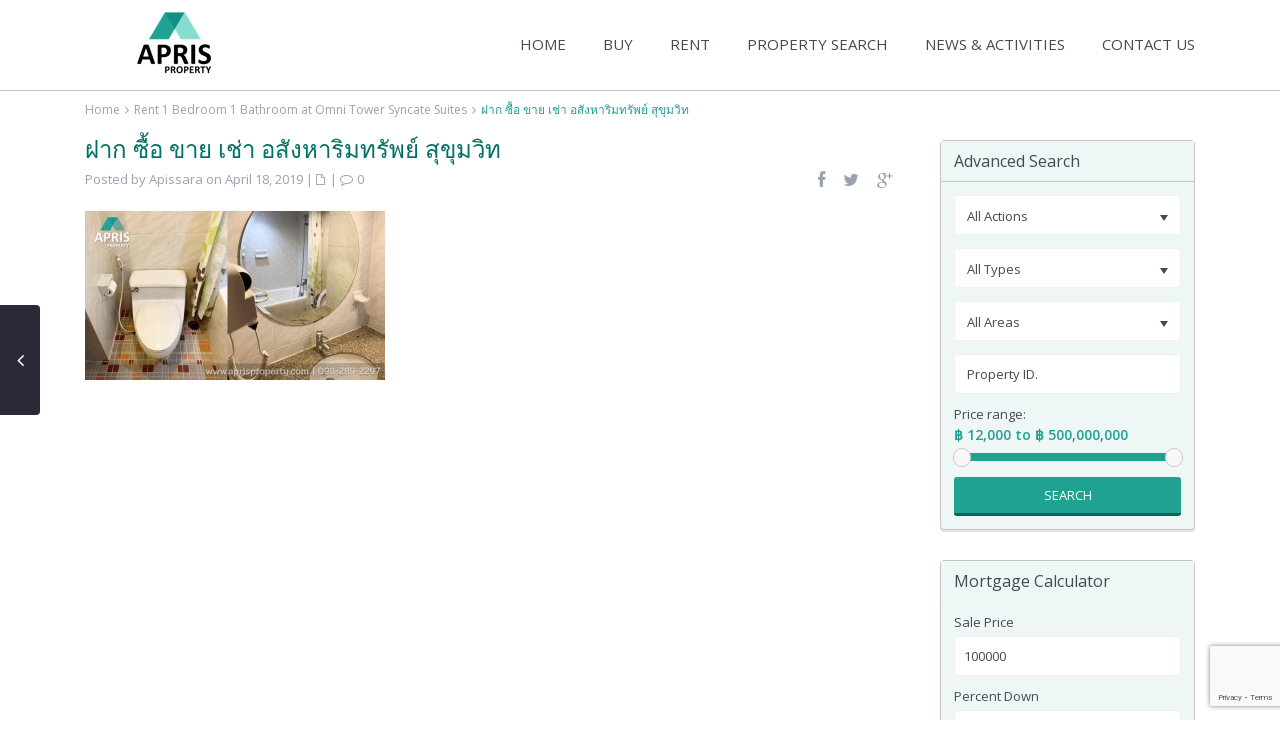

--- FILE ---
content_type: text/html; charset=UTF-8
request_url: https://www.aprisproperty.com/properties/rent-1-bedroom-1-bathroom-at-omni-tower-syncate-suites/57403781_2730835173610312_4682665502659575808_n/
body_size: 29703
content:
<!DOCTYPE html>
<html lang="en-US">
<head>
<meta charset="UTF-8" />
<meta http-equiv="Content-Type" content="text/html; charset=utf-8"/>
<meta name="viewport" content="width=device-width, initial-scale=1,user-scalable=no">
<title>ฝาก ซื้อ ขาย เช่า อสังหาริมทรัพย์ สุขุมวิท - Apris PropertyApris Property</title>
<link rel="pingback" href="https://www.aprisproperty.com/xmlrpc.php" />
<link rel="shortcut icon" href="https://www.aprisproperty.com/wp-content/uploads/2016/02/apris_favicon2.png" type="image/x-icon" /><meta name='robots' content='index, follow, max-image-preview:large, max-snippet:-1, max-video-preview:-1' />
<!-- This site is optimized with the Yoast SEO plugin v19.9 - https://yoast.com/wordpress/plugins/seo/ -->
<link rel="canonical" href="https://www.aprisproperty.com/properties/rent-1-bedroom-1-bathroom-at-omni-tower-syncate-suites/57403781_2730835173610312_4682665502659575808_n/" />
<meta property="og:locale" content="en_US" />
<meta property="og:type" content="article" />
<meta property="og:title" content="ฝาก ซื้อ ขาย เช่า อสังหาริมทรัพย์ สุขุมวิท - Apris Property" />
<meta property="og:description" content="ฝาก ซื้อ ขาย เช่า อสังหาริมทรัพย์ สุขุมวิท Buy Sale Rent Property Sukhumvit" />
<meta property="og:url" content="https://www.aprisproperty.com/properties/rent-1-bedroom-1-bathroom-at-omni-tower-syncate-suites/57403781_2730835173610312_4682665502659575808_n/" />
<meta property="og:site_name" content="Apris Property" />
<meta property="article:publisher" content="https://www.facebook.com/aprisproperty" />
<meta property="article:modified_time" content="2019-04-18T07:50:21+00:00" />
<meta property="og:image" content="https://www.aprisproperty.com/properties/rent-1-bedroom-1-bathroom-at-omni-tower-syncate-suites/57403781_2730835173610312_4682665502659575808_n" />
<meta property="og:image:width" content="800" />
<meta property="og:image:height" content="450" />
<meta property="og:image:type" content="image/jpeg" />
<meta name="twitter:card" content="summary_large_image" />
<script type="application/ld+json" class="yoast-schema-graph">{"@context":"https://schema.org","@graph":[{"@type":"WebPage","@id":"https://www.aprisproperty.com/properties/rent-1-bedroom-1-bathroom-at-omni-tower-syncate-suites/57403781_2730835173610312_4682665502659575808_n/","url":"https://www.aprisproperty.com/properties/rent-1-bedroom-1-bathroom-at-omni-tower-syncate-suites/57403781_2730835173610312_4682665502659575808_n/","name":"ฝาก ซื้อ ขาย เช่า อสังหาริมทรัพย์ สุขุมวิท - Apris Property","isPartOf":{"@id":"https://www.aprisproperty.com/#website"},"primaryImageOfPage":{"@id":"https://www.aprisproperty.com/properties/rent-1-bedroom-1-bathroom-at-omni-tower-syncate-suites/57403781_2730835173610312_4682665502659575808_n/#primaryimage"},"image":{"@id":"https://www.aprisproperty.com/properties/rent-1-bedroom-1-bathroom-at-omni-tower-syncate-suites/57403781_2730835173610312_4682665502659575808_n/#primaryimage"},"thumbnailUrl":"https://www.aprisproperty.com/wp-content/uploads/2019/04/57403781_2730835173610312_4682665502659575808_n.jpg","datePublished":"2019-04-18T07:49:42+00:00","dateModified":"2019-04-18T07:50:21+00:00","breadcrumb":{"@id":"https://www.aprisproperty.com/properties/rent-1-bedroom-1-bathroom-at-omni-tower-syncate-suites/57403781_2730835173610312_4682665502659575808_n/#breadcrumb"},"inLanguage":"en-US","potentialAction":[{"@type":"ReadAction","target":["https://www.aprisproperty.com/properties/rent-1-bedroom-1-bathroom-at-omni-tower-syncate-suites/57403781_2730835173610312_4682665502659575808_n/"]}]},{"@type":"ImageObject","inLanguage":"en-US","@id":"https://www.aprisproperty.com/properties/rent-1-bedroom-1-bathroom-at-omni-tower-syncate-suites/57403781_2730835173610312_4682665502659575808_n/#primaryimage","url":"https://www.aprisproperty.com/wp-content/uploads/2019/04/57403781_2730835173610312_4682665502659575808_n.jpg","contentUrl":"https://www.aprisproperty.com/wp-content/uploads/2019/04/57403781_2730835173610312_4682665502659575808_n.jpg","width":800,"height":450,"caption":"ฝาก ซื้อ ขาย เช่า อสังหาริมทรัพย์ สุขุมวิท Buy Sale Rent Property Sukhumvit"},{"@type":"BreadcrumbList","@id":"https://www.aprisproperty.com/properties/rent-1-bedroom-1-bathroom-at-omni-tower-syncate-suites/57403781_2730835173610312_4682665502659575808_n/#breadcrumb","itemListElement":[{"@type":"ListItem","position":1,"name":"Home","item":"https://www.aprisproperty.com/"},{"@type":"ListItem","position":2,"name":"Rent 1 Bedroom 1 Bathroom at Omni Tower Syncate Suites","item":"https://www.aprisproperty.com/properties/rent-1-bedroom-1-bathroom-at-omni-tower-syncate-suites/"},{"@type":"ListItem","position":3,"name":"ฝาก ซื้อ ขาย เช่า อสังหาริมทรัพย์ สุขุมวิท"}]},{"@type":"WebSite","@id":"https://www.aprisproperty.com/#website","url":"https://www.aprisproperty.com/","name":"Apris Property","description":"Real Estate and Property Consultant","potentialAction":[{"@type":"SearchAction","target":{"@type":"EntryPoint","urlTemplate":"https://www.aprisproperty.com/?s={search_term_string}"},"query-input":"required name=search_term_string"}],"inLanguage":"en-US"}]}</script>
<!-- / Yoast SEO plugin. -->
<link rel='dns-prefetch' href='//maps-api-ssl.google.com' />
<link rel='dns-prefetch' href='//www.google.com' />
<link rel='dns-prefetch' href='//fonts.googleapis.com' />
<link rel='dns-prefetch' href='//s.w.org' />
<link rel="alternate" type="application/rss+xml" title="Apris Property &raquo; Feed" href="https://www.aprisproperty.com/feed/" />
<link rel="alternate" type="application/rss+xml" title="Apris Property &raquo; Comments Feed" href="https://www.aprisproperty.com/comments/feed/" />
<script type="text/javascript">
window._wpemojiSettings = {"baseUrl":"https:\/\/s.w.org\/images\/core\/emoji\/14.0.0\/72x72\/","ext":".png","svgUrl":"https:\/\/s.w.org\/images\/core\/emoji\/14.0.0\/svg\/","svgExt":".svg","source":{"concatemoji":"https:\/\/www.aprisproperty.com\/wp-includes\/js\/wp-emoji-release.min.js?ver=35a9adfed3495ffd96491c1b6da73f92"}};
/*! This file is auto-generated */
!function(e,a,t){var n,r,o,i=a.createElement("canvas"),p=i.getContext&&i.getContext("2d");function s(e,t){var a=String.fromCharCode,e=(p.clearRect(0,0,i.width,i.height),p.fillText(a.apply(this,e),0,0),i.toDataURL());return p.clearRect(0,0,i.width,i.height),p.fillText(a.apply(this,t),0,0),e===i.toDataURL()}function c(e){var t=a.createElement("script");t.src=e,t.defer=t.type="text/javascript",a.getElementsByTagName("head")[0].appendChild(t)}for(o=Array("flag","emoji"),t.supports={everything:!0,everythingExceptFlag:!0},r=0;r<o.length;r++)t.supports[o[r]]=function(e){if(!p||!p.fillText)return!1;switch(p.textBaseline="top",p.font="600 32px Arial",e){case"flag":return s([127987,65039,8205,9895,65039],[127987,65039,8203,9895,65039])?!1:!s([55356,56826,55356,56819],[55356,56826,8203,55356,56819])&&!s([55356,57332,56128,56423,56128,56418,56128,56421,56128,56430,56128,56423,56128,56447],[55356,57332,8203,56128,56423,8203,56128,56418,8203,56128,56421,8203,56128,56430,8203,56128,56423,8203,56128,56447]);case"emoji":return!s([129777,127995,8205,129778,127999],[129777,127995,8203,129778,127999])}return!1}(o[r]),t.supports.everything=t.supports.everything&&t.supports[o[r]],"flag"!==o[r]&&(t.supports.everythingExceptFlag=t.supports.everythingExceptFlag&&t.supports[o[r]]);t.supports.everythingExceptFlag=t.supports.everythingExceptFlag&&!t.supports.flag,t.DOMReady=!1,t.readyCallback=function(){t.DOMReady=!0},t.supports.everything||(n=function(){t.readyCallback()},a.addEventListener?(a.addEventListener("DOMContentLoaded",n,!1),e.addEventListener("load",n,!1)):(e.attachEvent("onload",n),a.attachEvent("onreadystatechange",function(){"complete"===a.readyState&&t.readyCallback()})),(e=t.source||{}).concatemoji?c(e.concatemoji):e.wpemoji&&e.twemoji&&(c(e.twemoji),c(e.wpemoji)))}(window,document,window._wpemojiSettings);
</script>
<style type="text/css">
img.wp-smiley,
img.emoji {
display: inline !important;
border: none !important;
box-shadow: none !important;
height: 1em !important;
width: 1em !important;
margin: 0 0.07em !important;
vertical-align: -0.1em !important;
background: none !important;
padding: 0 !important;
}
</style>
<!-- <link rel='stylesheet' id='contact-form-7-css'  href='https://www.aprisproperty.com/wp-content/plugins/contact-form-7/includes/css/styles.css?ver=5.6.4' type='text/css' media='all' /> -->
<!-- <link rel='stylesheet' id='easy-query-css'  href='https://www.aprisproperty.com/wp-content/plugins/easy-query/core/css/easy-query.css?ver=35a9adfed3495ffd96491c1b6da73f92' type='text/css' media='all' /> -->
<!-- <link rel='stylesheet' id='rs-plugin-settings-css'  href='https://www.aprisproperty.com/wp-content/plugins/revslider/public/assets/css/settings.css?ver=5.4.6.3.1' type='text/css' media='all' /> -->
<link rel="stylesheet" type="text/css" href="//www.aprisproperty.com/wp-content/cache/wpfc-minified/1rqpnjud/1xgme.css" media="all"/>
<style id='rs-plugin-settings-inline-css' type='text/css'>
.tp-caption a{color:#ff7302;text-shadow:none;-webkit-transition:all 0.2s ease-out;-moz-transition:all 0.2s ease-out;-o-transition:all 0.2s ease-out;-ms-transition:all 0.2s ease-out}.tp-caption a:hover{color:#ffa902}
</style>
<!-- <link rel='stylesheet' id='chld_thm_cfg_parent-css'  href='https://www.aprisproperty.com/wp-content/themes/wpresidence/style.css?ver=35a9adfed3495ffd96491c1b6da73f92' type='text/css' media='all' /> -->
<!-- <link rel='stylesheet' id='wpestate_style-css'  href='https://www.aprisproperty.com/wp-content/themes/wpresidence-child/style.css?ver=1.0' type='text/css' media='all' /> -->
<!-- <link rel='stylesheet' id='wpestate_media-css'  href='https://www.aprisproperty.com/wp-content/themes/wpresidence/css/my_media.css?ver=1.0' type='text/css' media='all' /> -->
<!-- <link rel='stylesheet' id='prettyphoto-css'  href='https://www.aprisproperty.com/wp-content/plugins/js_composer/assets/lib/prettyphoto/css/prettyPhoto.min.css?ver=5.4.4' type='text/css' media='all' /> -->
<!-- <link rel='stylesheet' id='jquery.ui.theme-css'  href='https://www.aprisproperty.com/wp-content/themes/wpresidence/css/jquery-ui.min.css?ver=35a9adfed3495ffd96491c1b6da73f92' type='text/css' media='all' /> -->
<link rel="stylesheet" type="text/css" href="//www.aprisproperty.com/wp-content/cache/wpfc-minified/78kbf63p/1xgme.css" media="all"/>
<link rel='stylesheet' id='wpestate-opensans-css'  href='https://fonts.googleapis.com/css?family=Open+Sans%3A400%2C600%2C300&#038;subset=latin%2Clatin-ext&#038;ver=35a9adfed3495ffd96491c1b6da73f92' type='text/css' media='all' />
<!-- <link rel='stylesheet' id='font-awesome.min-css'  href='https://www.aprisproperty.com/wp-content/themes/wpresidence/css/fontawesome/css/font-awesome.min.css?ver=35a9adfed3495ffd96491c1b6da73f92' type='text/css' media='all' /> -->
<!-- <link rel='stylesheet' id='bsf-Defaults-css'  href='https://www.aprisproperty.com/wp-content/uploads/smile_fonts/Defaults/Defaults.css?ver=35a9adfed3495ffd96491c1b6da73f92' type='text/css' media='all' /> -->
<link rel="stylesheet" type="text/css" href="//www.aprisproperty.com/wp-content/cache/wpfc-minified/2p18qyxi/1xgme.css" media="all"/>
<script>if (document.location.protocol != "https:") {document.location = document.URL.replace(/^http:/i, "https:");}</script><script type='text/javascript' src='https://www.aprisproperty.com/wp-includes/js/jquery/jquery.min.js?ver=3.6.0' id='jquery-core-js'></script>
<script type='text/javascript' src='https://www.aprisproperty.com/wp-includes/js/jquery/jquery-migrate.min.js?ver=3.3.2' id='jquery-migrate-js'></script>
<script type='text/javascript' src='https://www.aprisproperty.com/wp-content/plugins/revslider/public/assets/js/jquery.themepunch.tools.min.js?ver=5.4.6.3.1' id='tp-tools-js'></script>
<script type='text/javascript' src='https://www.aprisproperty.com/wp-content/plugins/revslider/public/assets/js/jquery.themepunch.revolution.min.js?ver=5.4.6.3.1' id='revmin-js'></script>
<script type='text/javascript' src='https://www.aprisproperty.com/wp-content/themes/wpresidence/js/bootstrap.min.js?ver=1.0' id='bootstrap-js'></script>
<script type='text/javascript' src='https://www.aprisproperty.com/wp-content/themes/wpresidence/js/modernizr.custom.62456.js?ver=1.0' id='modernizr-js'></script>
<script type='text/javascript' src='https://maps-api-ssl.google.com/maps/api/js?libraries=places&#038;sensor=true&#038;key=AIzaSyDZtqVXRMLzgvI76B5Qd7RqG4URrbEixT8&#038;ver=1.0' id='googlemap-js'></script>
<link rel="https://api.w.org/" href="https://www.aprisproperty.com/wp-json/" /><link rel="alternate" type="application/json" href="https://www.aprisproperty.com/wp-json/wp/v2/media/31575" /><link rel="EditURI" type="application/rsd+xml" title="RSD" href="https://www.aprisproperty.com/xmlrpc.php?rsd" />
<link rel="wlwmanifest" type="application/wlwmanifest+xml" href="https://www.aprisproperty.com/wp-includes/wlwmanifest.xml" /> 
<link rel='shortlink' href='https://www.aprisproperty.com/?p=31575' />
<link rel="alternate" type="application/json+oembed" href="https://www.aprisproperty.com/wp-json/oembed/1.0/embed?url=https%3A%2F%2Fwww.aprisproperty.com%2Fproperties%2Frent-1-bedroom-1-bathroom-at-omni-tower-syncate-suites%2F57403781_2730835173610312_4682665502659575808_n%2F" />
<link rel="alternate" type="text/xml+oembed" href="https://www.aprisproperty.com/wp-json/oembed/1.0/embed?url=https%3A%2F%2Fwww.aprisproperty.com%2Fproperties%2Frent-1-bedroom-1-bathroom-at-omni-tower-syncate-suites%2F57403781_2730835173610312_4682665502659575808_n%2F&#038;format=xml" />
<style type='text/css'>
.property_listing img{
border-bottom: 3px solid #1fa292;
}
#adv-search-header-3,#tab_prpg ul,.wpcf7-form input[type="submit"],.adv_results_wrapper #advanced_submit_2,.wpb_btn-info,#slider_enable_map:hover, #slider_enable_street:hover, #slider_enable_slider:hover,#colophon .social_sidebar_internal a:hover, #primary .social_sidebar_internal a:hover,
.ui-widget-header,.slider_control_left,  .slider_control_right,.single-content input[type="submit"] ,
#slider_enable_slider.slideron,#slider_enable_street.slideron, #slider_enable_map.slideron ,
.comment-form #submit,#add_favorites.isfavorite:hover,#add_favorites:hover  ,.carousel-control-theme-prev,.carousel-control-theme-next,
#primary .social_sidebar_internal a:hover , #adv-search-header-mobile,#adv-search-header-1, .featured_second_line, .wpb_btn-info, .agent_contanct_form input[type="submit"]  {
background-color: #1fa292!important;
}
.blog_unit_image img, .blog2v img, .single-content input[type="submit"] ,
.agentpict,.featured_property img , .agent_unit img {
border-bottom: 3px solid #1fa292!important;
}
.compare_item_head .property_price,#grid_view:hover, #list_view:hover,#primary a:hover,.front_plan_row:hover,.adv_extended_options_text,.slider-content h3 a:hover,.agent_unit_social_single a:hover ,
.adv_extended_options_text:hover ,.breadcrumb a:hover , .property-panel h4:hover,
.featured_article:hover .featured_article_right, .info_details .prop_pricex,#contactinfobox,
.info_details #infobox_title,.featured_property:hover h2 a,
.blog_unit:hover h3 a,.blog_unit_meta .read_more:hover,
.blog_unit_meta a:hover,.agent_unit:hover h4 a,.listing_filter_select.open .filter_menu_trigger,
.wpestate_accordion_tab .ui-state-active a,.wpestate_accordion_tab .ui-state-active a:link,.wpestate_accordion_tab .ui-state-active a:visited,
.theme-slider-price, .agent_unit:hover h4 a,.meta-info a:hover,.widget_latest_price,.pack-listing-title,#colophon a:hover, #colophon li a:hover,
.price_area, .property_listing:hover h4 a, .listing_unit_price_wrapper,a:hover, a:focus, .top_bar .social_sidebar_internal a:hover,
.pagination > .active > a, .pagination > .active > span, .pagination > .active > a:hover, .pagination > .active > span:hover, .pagination > .active > a:focus, .pagination > .active > span:focus,.featured_prop_price,.user_menu,.user_loged i, #access .current-menu-item >a, #access .current-menu-parent>a, #access .current-menu-ancestor>a,#access .menu li:hover>a, #access .menu li:hover>a:active, #access .menu li:hover>a:focus{
color: #1fa292;
}
#amount_wd, #amount,#amount_mobile,#amount_sh{
color: #1fa292!important;
}
.featured_article_title{
border-top: 3px solid #1fa292!important;
}
.scrollon {
border: 1px solid #1fa292;
}
.customnav{
border-bottom: 1px solid #1fa292;
}body,.wide {background-color: #ffffff;} .content_wrapper{ background-color: #ffffff;}  .master_header,#access ul ul,.customnav  {background-color: #ffffff }
.featured_article_righ, .featured_article_secondline,
.property_location .inforoom, .property_location .infobath , .agent_meta , .blog_unit_meta a, .property_location .infosize,
.sale_line , .meta-info a, .breadcrumb > li + li:before, .blog_unit_meta, .meta-info,.agent_position,.breadcrumb a {
color: #99a3b1;
}body,a,label,input[type=text], input[type=password], input[type=email], input[type=url], input[type=number], textarea, .slider-content, .listing-details, .form-control, #user_menu_open i,
#grid_view, #list_view, .listing_details a, .notice_area, .social-agent-page a, .prop_detailsx, #reg_passmail_topbar,#reg_passmail, .testimonial-text,
.wpestate_tabs .ui-widget-content, .wpestate_tour  .ui-widget-content, .wpestate_accordion_tab .ui-widget-content, .wpestate_accordion_tab .ui-state-default, .wpestate_accordion_tab .ui-widget-content .ui-state-default, 
.wpestate_accordion_tab .ui-widget-header .ui-state-default,.filter_menu{ color: #434a54;}.caret,  .caret_sidebar, .advanced_search_shortcode .caret_filter{ border-top: 6px solid #434a54;}
.user_dashboard_listed a,    .blog_unit_meta .read_more, .slider-content .read_more , .blog2v .read_more, .breadcrumb .active{
color: #1fa292;
}h1, h2, h3, h4, h5, h6, h1 a, h2 a, h3 a, h4 a, h5 a, h6 a ,.featured_property h2 a, .featured_property h2,.blog_unit h3, .blog_unit h3 a,.submit_container_header  {color: #017163;}#colophon {background-color: #017163;}#colophon, #colophon a, #colophon li a {color: #89dbd0;}.sub_footer, .subfooter_menu a, .subfooter_menu li a {color: #ffffff!important;}.zillow_widget .widget-title-footer, .mortgage_calculator_div .widget-title-sidebar, .loginwd_sidebar .widget-title-sidebar,.zillow_widget .widget-title-sidebar, .advanced_search_sidebar .widget-title-sidebar,.zillow_widget,.advanced_search_sidebar,.loginwd_sidebar,.mortgage_calculator_div {background-color: #eff7f6;}.widget-title-sidebar{color: #434a54;} .mortgage_calculator_div .widget-title-sidebar,.loginwd_sidebar .widget-title-sidebar, .zillow_widget .widget-title-sidebar, .advanced_search_sidebar .widget-title-sidebar{color: #434a54;}#primary,#primary a,#primary label,  .advanced_search_sidebar  .form-control::-webkit-input-placeholder {color: #434a54;}#access a,#access ul ul a{color:#434a54;}
#user_menu_open > li > a:hover,     #user_menu_open > li > a:focus,
.filter_menu li:hover,    .sub-menu li:hover, #access .menu li:hover>a, 
#access .menu li:hover>a:active,     #access .menu li:hover>a:focus{
background-color: #1fa292;}
.form-control.open .filter_menu_trigger, .menu_user_tools{
color: #1fa292;
}
.menu_user_picture {
border: 1px solid #1fa292;
}
#access .sub-menu li:hover>a, #access .sub-menu li:hover>a:active, #access .sub-menu li:hover>a:focus {color: #ffffff;}.top_bar_wrapper{background-color:#eff7f6;}.top_bar,.top_bar a{color:#9ae0d5;}.advanced_search_shortcode  .caret_filter,.advanced_search_shortcode  .form-control,.advanced_search_shortcode  input[type=text],.advanced_search_shortcode  .form-control::-webkit-input-placeholder,
.adv-search-1 .caret_filter,.adv-search-1 .form-control,.adv-search-1 input[type=text],.adv-search-1 .form-control::-webkit-input-placeholder{color:#6b6b6b;}.featured_article_title, .testimonial-text, .adv1-holder,   .advanced_search_shortcode, .featured_secondline ,  .property_listing ,.agent_unit, .blog_unit { background-color:#eff7f6;}
.featured_article,  .mortgage_calculator_div, .loginwd_sidebar, .advanced_search_sidebar, .advanced_search_shortcode,  #access ul ul, .testimonial-text, .submit_container, .zillow_widget,   
.featured_property, .property_listing ,.agent_unit,.blog_unit,property_listing{
border-color:#c4c4cc;
} 
.company_headline, .loginwd_sidebar .widget-title-sidebar,
.advanced_search_sidebar .widget-title-footer,.advanced_search_sidebar .widget-title-sidebar ,
.zillow_widget .widget-title-footer,.zillow_widget .widget-title-sidebar, .adv1-holder,.notice_area,  .top_bar_wrapper, .master_header,  #access ul ul a , .listing_filters_head, .listing_filters    {
border-bottom: 1px solid #c4c4cc;
}
.adv-search-1, .notice_area,  .listing_filters_head, .listing_filters, .listing_unit_price_wrapper{
border-top: 1px solid #c4c4cc;
}
.adv1-holder{
border-left: 1px solid #c4c4cc;
}
#search_wrapper{
border-bottom: 3px solid #c4c4cc;
} .twitter_wrapper, .slider_control_right:hover, .slider_control_left:hover, .comment-form #submit:hover, .carousel-control-theme-prev:hover, .carousel-control-theme-next:hover , .wpb_btn-info:hover, #advanced_submit_2:hover, #agent_submit:hover{background-color: #01685a!important;}.comment-form #submit, .wpb_btn-info, .agent_contanct_form input[type="submit"], .twitter_wrapper{ border-bottom: 3px solid #01685a!important;}.icon_selected,.featured_prop_label {color: #01685a!important;}#tab_prpg li{border-right: 1px solid #01685a;}/*  ปรับสี ตรง  footer สีเหลือง */
span.widget_latest_price {
color: #edd86f;
}
.widget-title-footer {
font-weight: bold;
}
/*  ตั้ง margin  สำหรับ  adv search  */
#advanced_submit_shorcode {
margin-right: 80px;
}
/* แก้หน้า  contact  ให้ ตัว  facebook   เปลี่ยนสี */
.company_headline a:hover i {
color: #9ae0d5; 
}
.company_headline i {
color: #01685a;
}
/*     google map  พื้นหลังแถบควบคุม */
#gmap-control {
background-color: #1fa292;
opacity: 0.65;
}
.single-title  {
font-size:24px;
}
/*  breadcrumb   มันตก เลยลองแบบนี้ */
.breadcrumb .active {
display: inline-block;
word-break: normal;
}
/*  ซ่อน description -&gt; grid */ 
.listing_details.the_grid_view {
display: none;
}
/*  ปรับขนาด price ไม่ให้ตก ที่ propery box */
.price_label {
font-size: 12px;
}
.listing_unit_price_wrapper {
font-size: 14px;
}
.contact-box {
display: none;
}
.carusel-back {
background-color: #000;
opacity: 0.95;
display: none;
}
#carousel-listing .carousel-indicators li {
display: none;
}
#propertyid_display {
color : darkred;
font-size : 15px;
}
/*  ขึ้นบรรทัดใหม่ราคา ตรง adv search*/
#amount_wd::before {
content: ' '; 
display: block; 
}
/*  ปรับลักษณะ ป้าย label เช่น hot sold  */
.ribbon-wrapper-default{
position: absolute;
right: -5px; top: -5px;
z-index: 1;
overflow: hidden;
width: 150px; height: 150px;
text-align: right;
background : none;
border-radius : 0px;
}
.ribbon-inside {
padding: 0px; 
font-size: 14px;
font-weight: bold;
color: #FFF;
text-transform: uppercase;
text-align: center;
line-height: 27px;
transform: rotate(45deg);
-webkit-transform: rotate(45deg);
width: 150px;
display: block;
background: #79A70A;
box-shadow: 0 8px 6px -5px rgba(0, 0, 0, 1);
position: absolute;
top: 30px; right: -31px;   
}
.slider-property-status {
padding: 0px; 
font-size: 16px;
font-weight: bold;
color: #FFF;
text-transform: uppercase;
text-align: center;
line-height: 27px;
transform: rotate(45deg);
-webkit-transform: rotate(45deg);
width: 150px;
display: block;
background: #79A70A;
box-shadow: 0 9px 10px -5px rgba(0, 0, 0, 1);
position: absolute;
top: 30px; right: -31px; 
border-style: dashed;
border-width: thin;
}
.ribbon-inside.Hot::before {
content: "";
position: absolute; left: 0px; top: 100%;
z-index: -1;
border-left: 3px solid #f95454;
border-right: 3px solid transparent;
border-bottom: 3px solid transparent;
border-top: 3px solid #f95454;
}
.ribbon-inside.Hot::after {
content: "";
position: absolute; right: 0px; top: 100%;
z-index: -1;
border-left: 3px solid transparent;
border-right: 3px solid #f95454;
border-bottom: 3px solid transparent;
border-top: 3px solid #f95454;
}
.ribbon-inside.Rented::before {
content: "";
position: absolute; left: 0px; top: 100%;
z-index: -1;
border-left: 3px solid #266EC2;
border-right: 3px solid transparent;
border-bottom: 3px solid transparent;
border-top: 3px solid #266EC2;
}
.ribbon-inside.Rented::after {
content: "";
position: absolute; right: 0px; top: 100%;
z-index: -1;
border-left: 3px solid transparent;
border-right: 3px solid #266EC2;
border-bottom: 3px solid transparent;
border-top: 3px solid #266EC2;
}
.ribbon-inside.Recommended::before {
content: "";
position: absolute; left: 0px; top: 100%;
z-index: -1;
border-left: 3px solid #66BA2D;
border-right: 3px solid transparent;
border-bottom: 3px solid transparent;
border-top: 3px solid #66BA2D;
}
.ribbon-inside.Recommended::after {
content: "";
position: absolute; right: 0px; top: 100%;
z-index: -1;
border-left: 3px solid transparent;
border-right: 3px solid #66BA2D;
border-bottom: 3px solid transparent;
border-top: 3px solid #66BA2D;
}
.ribbon-inside.Sold::before {
content: "";
position: absolute; left: 0px; top: 100%;
z-index: -1;
border-left: 3px solid #757575;
border-right: 3px solid transparent;
border-bottom: 3px solid transparent;
border-top: 3px solid #757575;
}
.ribbon-inside.Sold::after {
content: "";
position: absolute; right: 0px; top: 100%;
z-index: -1;
border-left: 3px solid transparent;
border-right: 3px solid #757575;
border-bottom: 3px solid transparent;
border-top: 3px solid #757575;
}
.Hot {
background: linear-gradient(#FF0505 0%, #CC0B0B 100%);
}
.Rented {
background: linear-gradient(#30A2FF 0%, #266EC2 100%);
}
.Sold {
background: linear-gradient(#A4A8B5 0%, #757575 100%);
}
.Recommended {
background: linear-gradient(#83F039 0%, #66BA2D 100%);
}
/* ปรับขนาด ตำแหน่งของ google captiva*/
.wpcf7-form-control.g-recaptcha.wpcf7-recaptcha {
padding: 0px !important;
border: none !important;
box-shadow: none !important;
}
/* ซ่อน cover plus  ออก */
.listing-cover-plus { 
visibility: hidden;
}
/* feature เครื่องหมายถูกสีเขียว */
i.fa.fa-check {
color: #32ab6f;
}
div#list_view {
visibility: hidden;
}
.property_listing {
height: 340px;
}
/*.property_location {
line-height: 100px;
}*/
.caption-wrapper span {
color : #2b2937;
}</style><meta name="generator" content="Powered by WPBakery Page Builder - drag and drop page builder for WordPress."/>
<!--[if lte IE 9]><link rel="stylesheet" type="text/css" href="https://www.aprisproperty.com/wp-content/plugins/js_composer/assets/css/vc_lte_ie9.min.css" media="screen"><![endif]--><meta name="generator" content="Powered by Slider Revolution 5.4.6.3.1 - responsive, Mobile-Friendly Slider Plugin for WordPress with comfortable drag and drop interface." />
<script type="text/javascript">function setREVStartSize(e){
try{ var i=jQuery(window).width(),t=9999,r=0,n=0,l=0,f=0,s=0,h=0;					
if(e.responsiveLevels&&(jQuery.each(e.responsiveLevels,function(e,f){f>i&&(t=r=f,l=e),i>f&&f>r&&(r=f,n=e)}),t>r&&(l=n)),f=e.gridheight[l]||e.gridheight[0]||e.gridheight,s=e.gridwidth[l]||e.gridwidth[0]||e.gridwidth,h=i/s,h=h>1?1:h,f=Math.round(h*f),"fullscreen"==e.sliderLayout){var u=(e.c.width(),jQuery(window).height());if(void 0!=e.fullScreenOffsetContainer){var c=e.fullScreenOffsetContainer.split(",");if (c) jQuery.each(c,function(e,i){u=jQuery(i).length>0?u-jQuery(i).outerHeight(!0):u}),e.fullScreenOffset.split("%").length>1&&void 0!=e.fullScreenOffset&&e.fullScreenOffset.length>0?u-=jQuery(window).height()*parseInt(e.fullScreenOffset,0)/100:void 0!=e.fullScreenOffset&&e.fullScreenOffset.length>0&&(u-=parseInt(e.fullScreenOffset,0))}f=u}else void 0!=e.minHeight&&f<e.minHeight&&(f=e.minHeight);e.c.closest(".rev_slider_wrapper").css({height:f})					
}catch(d){console.log("Failure at Presize of Slider:"+d)}
};</script>
<noscript><style type="text/css"> .wpb_animate_when_almost_visible { opacity: 1; }</style></noscript></head>
<body data-rsssl=1 class="attachment attachment-template-default single single-attachment postid-31575 attachmentid-31575 attachment-jpeg wpb-js-composer js-comp-ver-5.4.4 vc_responsive">  
<div class="mobilewrapper">
<div class="snap-drawers">
<!-- Left Sidebar-->
<div class="snap-drawer snap-drawer-left">
<div class="mobilemenu-close"><i class="fa fa-times"></i></div>
<ul id="menu-main-menu" class="mobilex-menu"><li id="menu-item-5389" class="menu-item menu-item-type-post_type menu-item-object-page menu-item-home menu-item-5389"><a title="หน้าแรก" href="https://www.aprisproperty.com/">HOME</a></li>
<li id="menu-item-10698" class="menu-item menu-item-type-taxonomy menu-item-object-property_action_category menu-item-10698"><a title="ซื้อ" href="https://www.aprisproperty.com/action/sales/">BUY</a></li>
<li id="menu-item-10697" class="menu-item menu-item-type-taxonomy menu-item-object-property_action_category menu-item-10697"><a title="เช่า" href="https://www.aprisproperty.com/action/rentals/">RENT</a></li>
<li id="menu-item-5260" class="menu-item menu-item-type-custom menu-item-object-custom menu-item-has-children menu-item-5260"><a title="ค้นหาอสังหาฯ ที่ใช่" href="#">PROPERTY SEARCH</a>
<ul class="sub-menu">
<li id="menu-item-5287" class="menu-item menu-item-type-post_type menu-item-object-page menu-item-5287"><a href="https://www.aprisproperty.com/properties-list/">SEARCH: ALL PROPERTIES</a></li>
</ul>
</li>
<li id="menu-item-5376" class="menu-item menu-item-type-post_type menu-item-object-page menu-item-5376"><a title="ข่าวสารและกิจกรรม" href="https://www.aprisproperty.com/news/">NEWS &#038; ACTIVITIES</a></li>
<li id="menu-item-5285" class="menu-item menu-item-type-post_type menu-item-object-page menu-item-5285"><a title="ติดต่อทีมงานเลยสิ!" href="https://www.aprisproperty.com/contact-us/">CONTACT US</a></li>
</ul>        </div>
</div>
</div> 
<div class="website-wrapper" id="all_wrapper" >
<div class="container main_wrapper  wide  ">
<div class="mobile_header">
<div class="mobile-trigger"><i class=" fa fa-bars"></i></div>
<div class="mobile-logo">
<a href="https://www.aprisproperty.com">
<img src="https://www.aprisproperty.com/wp-content/uploads/2016/02/weblogo_small_invert2.png" class="img-responsive" alt="logo"/>        </a>
</div>    
</div>        
<div class="master_header  wide  ">
<div class="header_wrapper header_type1 ">
<div class="header_wrapper_inside">
<div class="logo" style="margin-top:0px">
<a href="https://www.aprisproperty.com">
<img src="https://www.aprisproperty.com/wp-content/uploads/2016/02/weblogo-2.png" class="img-responsive" alt="logo"/>                    </a>
</div>   
<nav id="access" role="navigation">
<div class="menu-main-menu-container"><ul id="menu-main-menu-1" class="menu"><li class="menu-item menu-item-type-post_type menu-item-object-page menu-item-home menu-item-5389"><a title="หน้าแรก" href="https://www.aprisproperty.com/">HOME</a></li>
<li class="menu-item menu-item-type-taxonomy menu-item-object-property_action_category menu-item-10698"><a title="ซื้อ" href="https://www.aprisproperty.com/action/sales/">BUY</a></li>
<li class="menu-item menu-item-type-taxonomy menu-item-object-property_action_category menu-item-10697"><a title="เช่า" href="https://www.aprisproperty.com/action/rentals/">RENT</a></li>
<li class="menu-item menu-item-type-custom menu-item-object-custom menu-item-has-children menu-item-5260"><a title="ค้นหาอสังหาฯ ที่ใช่" href="#">PROPERTY SEARCH</a>
<ul class="sub-menu">
<li class="menu-item menu-item-type-post_type menu-item-object-page menu-item-5287"><a href="https://www.aprisproperty.com/properties-list/">SEARCH: ALL PROPERTIES</a></li>
</ul>
</li>
<li class="menu-item menu-item-type-post_type menu-item-object-page menu-item-5376"><a title="ข่าวสารและกิจกรรม" href="https://www.aprisproperty.com/news/">NEWS &#038; ACTIVITIES</a></li>
<li class="menu-item menu-item-type-post_type menu-item-object-page menu-item-5285"><a title="ติดต่อทีมงานเลยสิ!" href="https://www.aprisproperty.com/contact-us/">CONTACT US</a></li>
</ul></div>                </nav><!-- #access -->
</div>
</div>
</div> 
<div class="header_media">
</div>
<div class="container content_wrapper">
<div id="post" class="row post-31575 attachment type-attachment status-inherit hentry">
<div class="col-xs-12 col-md-12 breadcrumb_container"><ol class="breadcrumb">
<li><a href="https://www.aprisproperty.com">Home</a></li><li><a href="https://www.aprisproperty.com/properties/rent-1-bedroom-1-bathroom-at-omni-tower-syncate-suites/">Rent 1 Bedroom 1 Bathroom at Omni Tower Syncate Suites</a></li><li class="active">ฝาก ซื้อ ขาย เช่า อสังหาริมทรัพย์ สุขุมวิท</li></ol></div>    <div class=" col-md-9 rightmargin ">
<h1 class="entry-title listing_loader_title">Your search results</h1>
<div class="spinner" id="listing_loader">
<div class="rect1"></div>
<div class="rect2"></div>
<div class="rect3"></div>
<div class="rect4"></div>
<div class="rect5"></div>
</div>
<div id="listing_ajax_container">
</div>
<h1 class="entry-title single-title" >ฝาก ซื้อ ขาย เช่า อสังหาริมทรัพย์ สุขุมวิท</h1>
<div class="meta-info"> 
<div class="meta-element"> Posted by  Apissara on April 18, 2019</div>
<div class="meta-element"> <span class="meta-separator"> | </span><i class="fa fa-file-o"></i> </div>
<div class="meta-element"> <span class="meta-separator"> | </span><i class="fa fa-comment-o"></i> 0   </div>   
<div class="prop_social_single">
<a href="http://www.facebook.com/sharer.php?u=https://www.aprisproperty.com/properties/rent-1-bedroom-1-bathroom-at-omni-tower-syncate-suites/57403781_2730835173610312_4682665502659575808_n/&amp;t=%E0%B8%9D%E0%B8%B2%E0%B8%81+%E0%B8%8B%E0%B8%B7%E0%B9%89%E0%B8%AD+%E0%B8%82%E0%B8%B2%E0%B8%A2+%E0%B9%80%E0%B8%8A%E0%B9%88%E0%B8%B2+%E0%B8%AD%E0%B8%AA%E0%B8%B1%E0%B8%87%E0%B8%AB%E0%B8%B2%E0%B8%A3%E0%B8%B4%E0%B8%A1%E0%B8%97%E0%B8%A3%E0%B8%B1%E0%B8%9E%E0%B8%A2%E0%B9%8C+%E0%B8%AA%E0%B8%B8%E0%B8%82%E0%B8%B8%E0%B8%A1%E0%B8%A7%E0%B8%B4%E0%B8%97" target="_blank" class="share_facebook"><i class="fa fa-facebook fa-2"></i></a>
<a href="http://twitter.com/home?status=%E0%B8%9D%E0%B8%B2%E0%B8%81+%E0%B8%8B%E0%B8%B7%E0%B9%89%E0%B8%AD+%E0%B8%82%E0%B8%B2%E0%B8%A2+%E0%B9%80%E0%B8%8A%E0%B9%88%E0%B8%B2+%E0%B8%AD%E0%B8%AA%E0%B8%B1%E0%B8%87%E0%B8%AB%E0%B8%B2%E0%B8%A3%E0%B8%B4%E0%B8%A1%E0%B8%97%E0%B8%A3%E0%B8%B1%E0%B8%9E%E0%B8%A2%E0%B9%8C+%E0%B8%AA%E0%B8%B8%E0%B8%82%E0%B8%B8%E0%B8%A1%E0%B8%A7%E0%B8%B4%E0%B8%97+https%3A%2F%2Fwww.aprisproperty.com%2Fproperties%2Frent-1-bedroom-1-bathroom-at-omni-tower-syncate-suites%2F57403781_2730835173610312_4682665502659575808_n%2F" class="share_tweet" target="_blank"><i class="fa fa-twitter fa-2"></i></a>
<a href="https://plus.google.com/share?url=https://www.aprisproperty.com/properties/rent-1-bedroom-1-bathroom-at-omni-tower-syncate-suites/57403781_2730835173610312_4682665502659575808_n/" onclick="javascript:window.open(this.href,'', 'menubar=no,toolbar=no,resizable=yes,scrollbars=yes,height=600,width=600');return false;" target="_blank" class="share_google"><i class="fa fa-google-plus fa-2"></i></a> 
</div>
</div> 
<div class="single-content">
<p class="attachment"><a href='https://www.aprisproperty.com/wp-content/uploads/2019/04/57403781_2730835173610312_4682665502659575808_n.jpg' data-pretty="prettyPhoto" title="ฝาก ซื้อ ขาย เช่า อสังหาริมทรัพย์ สุขุมวิท"><img width="300" height="169" src="https://www.aprisproperty.com/wp-content/uploads/2019/04/57403781_2730835173610312_4682665502659575808_n-300x169.jpg" class="attachment-medium size-medium" alt="" loading="lazy" srcset="https://www.aprisproperty.com/wp-content/uploads/2019/04/57403781_2730835173610312_4682665502659575808_n-300x169.jpg 300w, https://www.aprisproperty.com/wp-content/uploads/2019/04/57403781_2730835173610312_4682665502659575808_n-768x432.jpg 768w, https://www.aprisproperty.com/wp-content/uploads/2019/04/57403781_2730835173610312_4682665502659575808_n-255x143.jpg 255w, https://www.aprisproperty.com/wp-content/uploads/2019/04/57403781_2730835173610312_4682665502659575808_n.jpg 800w" sizes="(max-width: 300px) 100vw, 300px" /></a></p>
</div>    
<!-- #related posts start-->    
<!-- #end related posts -->   
<!-- #comments start-->
<div id="comments">
</div><!-- #comments --> 	
<!-- end comments -->   
</div>
<!-- begin sidebar -->
<div class="clearfix visible-xs"></div>
<div class="col-xs-12 col-md-3 widget-area-sidebar" id="primary" >
<ul class="xoxo">
<li id="advanced_search_widget-2" class="widget-container advanced_search_sidebar"><h3 class="widget-title-sidebar">Advanced Search</h3><form role="search" method="get"   action="https://www.aprisproperty.com/advanced-search/" >
<div class="dropdown form-control" >
<div data-toggle="dropdown" id="sidebar_filter_action" class="sidebar_filter_menu"> All Actions <span class="caret caret_sidebar"></span> </div>           
<input type="hidden" name="filter_search_action[]" value="">
<ul id="list_sidebar_filter_action" class="dropdown-menu filter_menu" role="menu" aria-labelledby="sidebar_filter_action">
<li role="presentation" data-value="all">All Actions</li><li  role="presentation" data-value="rentals">Rentals (1134)</li><li  role="presentation" data-value="sales">Sales (673)</li>
</ul>        
</div>                                            
<div class="dropdown form-control" >
<div data-toggle="dropdown" id="a_sidebar_filter_categ" class="sidebar_filter_menu"> All Types <span class="caret caret_sidebar"></span> </div>           
<input type="hidden" name="filter_search_type[]" value="">
<ul id="sidebar_filter_categ" class="dropdown-menu filter_menu" role="menu" aria-labelledby="a_sidebar_filter_categ">
<li role="presentation" data-value="all">All Types</li><li role="presentation" data-value="condos">Condos (1656)</li><li role="presentation" data-value="15-sukhumvit-residences"   > - 15 Sukhumvit Residences (278)</li><li role="presentation" data-value="185-rajadamri"   > - 185 Rajadamri (11)</li><li role="presentation" data-value="39-suites"   > - 39 Suites (3)</li><li role="presentation" data-value="59-heritage"   > - 59 Heritage (11)</li><li role="presentation" data-value="a-space-asoke-ratchada"   > - A Space Asoke-Ratchada (1)</li><li role="presentation" data-value="aashiana-sukhumvit-26"   > - AASHIANA Sukhumvit 26 (2)</li><li role="presentation" data-value="aequa-sukhumvit-49"   > - Aequa Sukhumvit 49 (2)</li><li role="presentation" data-value="aguston-sukhumvit-22"   > - Aguston Sukhumvit 22 (7)</li><li role="presentation" data-value="all-season-mansion"   > - All Season Mansion (1)</li><li role="presentation" data-value="all-season-place"   > - All Season Place (2)</li><li role="presentation" data-value="amanta-ratchada"   > - Amanta Ratchada (1)</li><li role="presentation" data-value="anantara-baan-rajprasong"   > - Anantara Baan Rajprasong (1)</li><li role="presentation" data-value="aq-aria-asoke"   > - AQ Aria Asoke (2)</li><li role="presentation" data-value="artemis-sukhumvit-77"   > - Artemis Sukhumvit 77 (3)</li><li role="presentation" data-value="ashton-asoke"   > - Ashton Asoke (37)</li><li role="presentation" data-value="ashton-chula-silom"   > - Ashton Chula-Silom (10)</li><li role="presentation" data-value="ashton-morph-38"   > - Ashton Morph 38 (6)</li><li role="presentation" data-value="ashton-residence-41"   > - Ashton Residence 41 (4)</li><li role="presentation" data-value="ashton-silom"   > - Ashton Silom (2)</li><li role="presentation" data-value="ashton-sukhumvit"   > - Ashton Sukhumvit (2)</li><li role="presentation" data-value="asoke-place"   > - Asoke Place (5)</li><li role="presentation" data-value="aspire-rama-4"   > - Aspire Rama 4 (5)</li><li role="presentation" data-value="aspire-sukhumvit-48"   > - Aspire Sukhumvit 48 (1)</li><li role="presentation" data-value="atthenee"   > - Atthenee (2)</li><li role="presentation" data-value="b-republic"   > - B Republic (1)</li><li role="presentation" data-value="baan-prompong-condo"   > - Baan Prompong Condo (1)</li><li role="presentation" data-value="baan-siri-24"   > - Baan Siri 24 (5)</li><li role="presentation" data-value="baan-siri-31"   > - Baan Siri 31 (1)</li><li role="presentation" data-value="baan-suan-petch"   > - Baan Suan Petch (1)</li><li role="presentation" data-value="bangkok"   > - Bangkok (1)</li><li role="presentation" data-value="bangkok-feliz"   > - Bangkok Feliz (1)</li><li role="presentation" data-value="bangkok-garden"   > - Bangkok Garden (4)</li><li role="presentation" data-value="bangkok-horizon-sathorn-condos"   > - Bangkok Horizon Sathorn (1)</li><li role="presentation" data-value="bangkok-horizon-sathorn"   > - Bangkok Horizon Sathorn (1)</li><li role="presentation" data-value="banyan-tree-residences"   > - Banyan Tree Residences (5)</li><li role="presentation" data-value="beatniq"   > - Beatniq (8)</li><li role="presentation" data-value="bella-rama-9"   > - Bella Rama 9 (3)</li><li role="presentation" data-value="block77"   > - Block77 (1)</li><li role="presentation" data-value="bridge-sathorn-narathiwas"   > - Bridge Sathorn-Narathiwas (2)</li><li role="presentation" data-value="bright-24"   > - Bright 24 (15)</li><li role="presentation" data-value="canapaya-residence"   > - Canapaya Residence (2)</li><li role="presentation" data-value="casa-viva"   > - Casa Viva (4)</li><li role="presentation" data-value="ceil"   > - Ceil (1)</li><li role="presentation" data-value="centric-ratchada"   > - Centric Ratchada (3)</li><li role="presentation" data-value="chaidee-mansion"   > - Chaidee Mansion (2)</li><li role="presentation" data-value="chewathai-residence-asoke"   > - Chewathai Residence Asoke (3)</li><li role="presentation" data-value="circle-living-prototype"   > - Circle Living Prototype (1)</li><li role="presentation" data-value="circles-sukhimvit-12"   > - CircleS Sukhimvit 12 (3)</li><li role="presentation" data-value="citismart-sukhumvit-18"   > - CitiSmart Sukhumvit 18 (1)</li><li role="presentation" data-value="click"   > - Click (1)</li><li role="presentation" data-value="collezio-sathorn"   > - Collezio Sathorn (1)</li><li role="presentation" data-value="condo-chateau-in-town"   > - Condo Chateau In Town (1)</li><li role="presentation" data-value="condo-one-x-sukhumvit-26"   > - CONDO ONE X Sukhumvit 26 (2)</li><li role="presentation" data-value="condo-somkid-place"   > - Condo Somkid Place (1)</li><li role="presentation" data-value="condolette-dwell-sukhumvit-26"   > - Condolette Dwell Sukhumvit 26 (1)</li><li role="presentation" data-value="condolette-midst-rama-9"   > - Condolette Midst Rama 9 (3)</li><li role="presentation" data-value="crest-sukhumvit-34"   > - Crest Sukhumvit 34 (1)</li><li role="presentation" data-value="d25"   > - D25 (1)</li><li role="presentation" data-value="dazzle-sukhumvit-7"   > - Dazzle Sukhumvit 7 (1)</li><li role="presentation" data-value="dlv-thonglor"   > - DLV Thonglor (2)</li><li role="presentation" data-value="downtown-forty-nine"   > - Downtown Forty Nine (12)</li><li role="presentation" data-value="ds-tower-2"   > - DS Tower 2 (4)</li><li role="presentation" data-value="edge-sukhumvit-23"   > - EDGE Sukhumvit 23 (21)</li><li role="presentation" data-value="eight-thonglor"   > - Eight Thonglor (1)</li><li role="presentation" data-value="element-srinakarin"   > - Element Srinakarin (4)</li><li role="presentation" data-value="elio-delray"   > - Elio Delray (4)</li><li role="presentation" data-value="emerald-residence-ratchada"   > - Emerald Residence Ratchada (1)</li><li role="presentation" data-value="empire-house"   > - Empire House (1)</li><li role="presentation" data-value="empire-place"   > - Empire Place (2)</li><li role="presentation" data-value="emporio-place"   > - Emporio Place (15)</li><li role="presentation" data-value="ficus-lane"   > - Ficus Lane (1)</li><li role="presentation" data-value="fifty-fifth-tower"   > - Fifty Fifth Tower (2)</li><li role="presentation" data-value="first-tower-condo"   > - First Tower Condo (2)</li><li role="presentation" data-value="focus-on-saladaeng"   > - Focus On Saladaeng (1)</li><li role="presentation" data-value="fragrant-71"   > - Fragrant 71 (1)</li><li role="presentation" data-value="fullerton"   > - Fullerton (2)</li><li role="presentation" data-value="grand-langsuan"   > - Grand Langsuan (1)</li><li role="presentation" data-value="grand-park-view-sukhumvit-21"   > - Grand Park View Sukhumvit 21 (3)</li><li role="presentation" data-value="h-43"   > - H 43 (4)</li><li role="presentation" data-value="h-sukhumvit-43"   > - H Sukhumvit 43 (2)</li><li role="presentation" data-value="harmony-living-sukhumvit-15"   > - Harmony Living 15 (1)</li><li role="presentation" data-value="hasu-haus"   > - Hasu Haus (5)</li><li role="presentation" data-value="heritage-condominium-soi8"   > - Heritage Condominium Soi8 (2)</li><li role="presentation" data-value="hq"   > - HQ By Sansiri (10)</li><li role="presentation" data-value="hue-sukhumvit-62-3"   > - Hue Sukhumvit 62/3 (4)</li><li role="presentation" data-value="hyde-sukhumvit-11"   > - HYDE Sukhumvit 11 (43)</li><li role="presentation" data-value="hyde-sukhumvit"   > - Hyde Sukhumvit 13 (61)</li><li role="presentation" data-value="ideal-sukhumvit-24"   > - Ideal Sukhumvit 24 (5)</li><li role="presentation" data-value="ideo-blucove-sukhumvit"   > - Ideo Blucove Sukhumvit (2)</li><li role="presentation" data-value="ideo-mix-phaholyothin"   > - Ideo Mix Phaholyothin (1)</li><li role="presentation" data-value="ideo-mix-sukhumvit-103"   > - Ideo Mix Sukhumvit 103 (2)</li><li role="presentation" data-value="ideo-mobi-asoke"   > - IDEO Mobi Asoke (1)</li><li role="presentation" data-value="ideo-mobi-onnuch"   > - Ideo Mobi Onnuch (6)</li><li role="presentation" data-value="ideo-mobi-rama-9"   > - Ideo Mobi Rama 9 (10)</li><li role="presentation" data-value="ideo-mobi-sukhumvit-66"   > - IDEO Mobi Sukhumvit 66 (3)</li><li role="presentation" data-value="ideo-morph-38"   > - Ideo Morph 38 (1)</li><li role="presentation" data-value="ideo-o2"   > - Ideo O2 (11)</li><li role="presentation" data-value="ideo-q-ratchathewi"   > - Ideo Q Ratchathewi (6)</li><li role="presentation" data-value="ideo-ratchda-huaykwang"   > - Ideo Ratchda-Huaykwang (3)</li><li role="presentation" data-value="ideo-s93"   > - IDEO S93 (17)</li><li role="presentation" data-value="ideo-verve-onnut"   > - Ideo Verve Onnut (2)</li><li role="presentation" data-value="ideo-verve-ratchaprarop"   > - Ideo Verve Ratchaprarop (1)</li><li role="presentation" data-value="iqeo-q-phayathai"   > - Iqeo Q Phayathai (1)</li><li role="presentation" data-value="ivy-ampio"   > - Ivy Ampio (4)</li><li role="presentation" data-value="ivy-sathorn-10"   > - Ivy Sathorn 10 (1)</li><li role="presentation" data-value="ivy-thonglor"   > - Ivy Thonglor (8)</li><li role="presentation" data-value="kallista"   > - Kallista (4)</li><li role="presentation" data-value="kyne"   > - Keyne By Sansiri (9)</li><li role="presentation" data-value="klass-langsuan"   > - Klass Langsuan (1)</li><li role="presentation" data-value="luang-suan-ville"   > - Lang Suan Ville (1)</li><li role="presentation" data-value="le-raffine-39"   > - Le Raffine 39 (1)</li><li role="presentation" data-value="le-rich-aree-station"   > - Le Rich @ Aree Station (1)</li><li role="presentation" data-value="lenice-ekamai"   > - Lenice Ekamai (3)</li><li role="presentation" data-value="liberty-park-2"   > - Liberty Park 2 (1)</li><li role="presentation" data-value="life-asoke"   > - Life Asoke (19)</li><li role="presentation" data-value="life-at-sathorn-10"   > - Life At Sathorn 10 (3)</li><li role="presentation" data-value="life-at-sukhumvit-65"   > - Life At Sukhumvit 65 (3)</li><li role="presentation" data-value="life-one-wireless"   > - Life One Wireless (1)</li><li role="presentation" data-value="life-ratchadapisek"   > - Life Ratchadapisek (1)</li><li role="presentation" data-value="life-sukhumvit-48"   > - Life Sukhumvit 48 (20)</li><li role="presentation" data-value="life-sukhumvit-67"   > - Life Sukhumvit 67 (1)</li><li role="presentation" data-value="life-wireless"   > - Life Wireless (1)</li><li role="presentation" data-value="lifesukhumvit"   > - Life@Sukhumvit (2)</li><li role="presentation" data-value="liv-at-5"   > - Liv At 5 (2)</li><li role="presentation" data-value="liv49"   > - Liv@49 (2)</li><li role="presentation" data-value="loft-ekkamai"   > - Loft Ekkamai (2)</li><li role="presentation" data-value="lumphini-place-rana-ix-racthhada"   > - Lumphini Place Rana IX-Racthhada (1)</li><li role="presentation" data-value="lumpini-24"   > - Lumpini 24 (23)</li><li role="presentation" data-value="lumpini-park-rama-9-rca"   > - Lumpini Park Rama 9 RCA (1)</li><li role="presentation" data-value="lumpini-place-phahol-saphankhwai"   > - Lumpini Place Phahol-Saphankhwai (1)</li><li role="presentation" data-value="lumpini-place-rama-4"   > - Lumpini Place RAMA 4 (1)</li><li role="presentation" data-value="lumpini-place-rama9"   > - Lumpini Place Rama9 (4)</li><li role="presentation" data-value="lumpini-suite-sukhumvit-41"   > - Lumpini Suite Sukhumvit 41 (2)</li><li role="presentation" data-value="m-ladprao"   > - M Ladprao (10)</li><li role="presentation" data-value="m-phaya-thai"   > - M PHAYA THAI (3)</li><li role="presentation" data-value="m-silom"   > - M Silom (8)</li><li role="presentation" data-value="m-thonglor-10"   > - M Thonglor 10 (5)</li><li role="presentation" data-value="maestro-01"   > - Maestro 01 (8)</li><li role="presentation" data-value="maestro-02"   > - Maestro 02 (7)</li><li role="presentation" data-value="maestro-12"   > - Maestro 12 (1)</li><li role="presentation" data-value="maestro-39"   > - Maestro 39 (4)</li><li role="presentation" data-value="magnolia-waterfront-residences"   > - Magnolia Waterfront Residences (1)</li><li role="presentation" data-value="manam"   > - Manam (1)</li><li role="presentation" data-value="manhattan-chidlom"   > - Manhattan Chidlom (1)</li><li role="presentation" data-value="master-centrium"   > - Master Centrium (19)</li><li role="presentation" data-value="mayfair-place-sukhumvit-64"   > - Mayfair Place Sukhumvit 64 (1)</li><li role="presentation" data-value="millennium-residence"   > - Millennium Residence (6)</li><li role="presentation" data-value="mirage27"   > - Mirage27 (4)</li><li role="presentation" data-value="mitkorn-mansion"   > - Mitkorn Mansion (1)</li><li role="presentation" data-value="mode"   > - Mode 61 (1)</li><li role="presentation" data-value="mori-haus"   > - Mori Haus (7)</li><li role="presentation" data-value="my-condo-sukhumvit-81"   > - My Condo Sukhumvit 81 (1)</li><li role="presentation" data-value="my-resort-bangkok"   > - My Resort Bangkok (1)</li><li role="presentation" data-value="na-vara-residence"   > - Na Vara Residence (1)</li><li role="presentation" data-value="nara-9"   > - Nara 9 (8)</li><li role="presentation" data-value="nimit-langsuan"   > - Nimit Langsuan (3)</li><li role="presentation" data-value="noble-be33"   > - Noble Be33 (1)</li><li role="presentation" data-value="noble-ploenchit"   > - Noble Ploenchit (19)</li><li role="presentation" data-value="noble-recole-19"   > - Noble Recole 19 (1)</li><li role="presentation" data-value="noble-refine"   > - Noble Refine (14)</li><li role="presentation" data-value="noble-remix36"   > - Noble Remix36 (52)</li><li role="presentation" data-value="noble-reveal"   > - Noble Reveal (7)</li><li role="presentation" data-value="noble-revo-silom"   > - Noble Revo Silom (11)</li><li role="presentation" data-value="noble-revolve"   > - Noble Revolve (2)</li><li role="presentation" data-value="noble-revolve-ratchada"   > - Noble Revolve Ratchada (3)</li><li role="presentation" data-value="noble-revolve-ratchada-condos"   > - Noble Revolve Ratchada (5)</li><li role="presentation" data-value="noble-solo"   > - Noble Solo (2)</li><li role="presentation" data-value="nusasiri-grand"   > - Nusasiri Grand (1)</li><li role="presentation" data-value="nye-by-sansiri"   > - NYE By Sansiri (9)</li><li role="presentation" data-value="o2-condo"   > - O2 Condo (3)</li><li role="presentation" data-value="oleander"   > - Oleander (1)</li><li role="presentation" data-value="omni-tower-syncate-suites"   > - Omni Tower Syncate Suites (1)</li><li role="presentation" data-value="one-x-sukhumvit-26"   > - One X Sukhumvit 26 (1)</li><li role="presentation" data-value="onyx"   > - Onyx (1)</li><li role="presentation" data-value="oriental-bangkok"   > - Oriental Bangkok (4)</li><li role="presentation" data-value="pala-residence"   > - PALA Residence (3)</li><li role="presentation" data-value="park-24"   > - Park 24 (19)</li><li role="presentation" data-value="park-childlom"   > - Park Childlom (1)</li><li role="presentation" data-value="park-court-sukhumvit-77"   > - Park Court Sukhumvit 77 (1)</li><li role="presentation" data-value="pathumwan-resort"   > - Pathumwan Resort (1)</li><li role="presentation" data-value="plus-38"   > - Plus 38 (2)</li><li role="presentation" data-value="plus-67"   > - Plus 67 (1)</li><li role="presentation" data-value="president-park-sukhumvit-24"   > - President Park Sukhumvit 24 (2)</li><li role="presentation" data-value="prestige-towers"   > - Prestige Towers (1)</li><li role="presentation" data-value="prive-by-sansiri"   > - Prive By Sansiri (2)</li><li role="presentation" data-value="q-asoke"   > - Q Asoke (1)</li><li role="presentation" data-value="q-house-sukhumvit79"   > - Q House Sukhumvit79 (1)</li><li role="presentation" data-value="q-sukhumvit"   > - Q Sukhumvit (1)</li><li role="presentation" data-value="quad-silom"   > - Quad Silom (1)</li><li role="presentation" data-value="quattro-by-sansiiri"   > - Quattro By Sansiiri (3)</li><li role="presentation" data-value="regent-home-sukhumvit-81"   > - Regent Home Sukhumvit 81 (3)</li><li role="presentation" data-value="rhythm-asoke"   > - Rhythm Asoke (9)</li><li role="presentation" data-value="rhythm-asoke2"   > - Rhythm Asoke2 (4)</li><li role="presentation" data-value="rhythm-ekamai"   > - Rhythm Ekamai (1)</li><li role="presentation" data-value="rhythm-rangnam"   > - Rhythm Rangnam (11)</li><li role="presentation" data-value="rhythm-ratchada"   > - Rhythm Ratchada (1)</li><li role="presentation" data-value="rhythm-ratchada-condos"   > - Rhythm Ratchada (7)</li><li role="presentation" data-value="rhythm-sathorn"   > - Rhythm Sathorn (6)</li><li role="presentation" data-value="rhythm-sukhumvit-36-38"   > - RHYTHM Sukhumvit 36-38 (49)</li><li role="presentation" data-value="rhythm-sukhumvit-42"   > - Rhythm Sukhumvit 42 (4)</li><li role="presentation" data-value="rhythm-sukhumvit-441"   > - Rhythm Sukhumvit 44/1 (5)</li><li role="presentation" data-value="rhythm-sukhumvit-50"   > - Rhythm Sukhumvit 50 (2)</li><li role="presentation" data-value="rich-park-triple-station"   > - Rich Park @Triple Station (4)</li><li role="presentation" data-value="richmond-palace"   > - Richmond Palace (1)</li><li role="presentation" data-value="royal-castle"   > - Royal Castle (2)</li><li role="presentation" data-value="royal-residences-park"   > - Royal Residences Park (1)</li><li role="presentation" data-value="royce-private-residence"   > - Royce Private Residence (4)</li><li role="presentation" data-value="rythm-sathorn-narathivas"   > - Rythm Sathorn Narathivas (4)</li><li role="presentation" data-value="saladaeng-one"   > - Saladaeng One (7)</li><li role="presentation" data-value="saladaeng-residence"   > - Saladaeng Residence (5)</li><li role="presentation" data-value="saranjai-mansion"   > - Saranjai Mansion (6)</li><li role="presentation" data-value="sari-by-sansiri"   > - Sari By Sansiri (1)</li><li role="presentation" data-value="sathorn-heritage"   > - Sathorn Heritage (6)</li><li role="presentation" data-value="sathorn-heritage-residence"   > - Sathorn Heritage Residence (19)</li><li role="presentation" data-value="siamese-39"   > - SIAMESE 39 (2)</li><li role="presentation" data-value="siamese-ratchakru"   > - Siamese Ratchakru (1)</li><li role="presentation" data-value="silom-grand-terrace"   > - Silom Grand Terrace (1)</li><li role="presentation" data-value="simese-gioia-sukhumvit-31"   > - SIMESE GIOIA Sukhumvit 31 (2)</li><li role="presentation" data-value="sindhorn-residence-langsuan"   > - Sindhorn Residence Langsuan (1)</li><li role="presentation" data-value="siri-24"   > - Siri 24 (1)</li><li role="presentation" data-value="siri-on-8"   > - Siri On 8 (1)</li><li role="presentation" data-value="siri-residence"   > - Siri Residence (1)</li><li role="presentation" data-value="sirisukhumvit"   > - Siri@Sukhumvit (10)</li><li role="presentation" data-value="sky-walk-condo"   > - Sky Walk Condo (9)</li><li role="presentation" data-value="socio-reference-61"   > - Socio Reference 61 (2)</li><li role="presentation" data-value="somkid-garden"   > - Somkid Garden (1)</li><li role="presentation" data-value="state-tower"   > - State Tower (6)</li><li role="presentation" data-value="sukhumvit-city-resort"   > - Sukhumvit City Resort (1)</li><li role="presentation" data-value="sukhumvit-living-town"   > - Sukhumvit Living Town (2)</li><li role="presentation" data-value="sukhumvit-plus"   > - Sukhumvit Plus (1)</li><li role="presentation" data-value="sukhumvit-suite"   > - Sukhumvit Suite (8)</li><li role="presentation" data-value="supalai-city-resort-bearing"   > - Supalai City Resort Bearing (5)</li><li role="presentation" data-value="supalai-elite-phayathai"   > - Supalai Elite Phayathai (1)</li><li role="presentation" data-value="supalai-elite-suanplu"   > - SUPALAI ELITE SUANPLU (2)</li><li role="presentation" data-value="supalai-place-condo-sukhumvit"   > - Supalai Place Condo Sukhumvit (1)</li><li role="presentation" data-value="supalai-premier-asoke-place"   > - Supalai Premier Asoke Place (4)</li><li role="presentation" data-value="supalai-prima-riva"   > - SUPALAI PRIMA RIVA (1)</li><li role="presentation" data-value="supalai-river-resort"   > - Supalai River Resort (1)</li><li role="presentation" data-value="supalai-veranda-ratchavipha"   > - Supalai Veranda Ratchavipha (1)</li><li role="presentation" data-value="supalai-wellington-2"   > - Supalai Wellington 2 (2)</li><li role="presentation" data-value="sym-vibha-ladprao"   > - SYM Vibha-Ladprao (3)</li><li role="presentation" data-value="t-c-green"   > - T C Green (3)</li><li role="presentation" data-value="taka-haus"   > - TAka Haus (5)</li><li role="presentation" data-value="tc-green-rama-9"   > - TC Green Rama 9 (4)</li><li role="presentation" data-value="the-address-61-soi-sukhumvit-61"   > - The Address 61 Soi Sukhumvit 61 (1)</li><li role="presentation" data-value="the-address-asok"   > - The Address Asok (3)</li><li role="presentation" data-value="the-address-chidlom"   > - The Address Chidlom (5)</li><li role="presentation" data-value="the-address-sathorn"   > - The Address Sathorn (2)</li><li role="presentation" data-value="the-address-siam"   > - The Address Siam (1)</li><li role="presentation" data-value="the-address-sukhumvit-28"   > - The Address Sukhumvit 28 (2)</li><li role="presentation" data-value="the-address-sukhumvit-42"   > - The Address Sukhumvit 42 (3)</li><li role="presentation" data-value="the-alcove-10"   > - The Alcove 10 (7)</li><li role="presentation" data-value="the-alcove-49"   > - The Alcove 49 (3)</li><li role="presentation" data-value="the-aree-condominium"   > - The Aree Condominium (1)</li><li role="presentation" data-value="the-attitude-bearing-14"   > - The Attitude Bearing 14 (1)</li><li role="presentation" data-value="the-base-park-west"   > - The Base Park West (6)</li><li role="presentation" data-value="the-base-rama-9"   > - The Base Rama 9 (1)</li><li role="presentation" data-value="the-base-sukhumvit-77"   > - The Base Sukhumvit 77 (11)</li><li role="presentation" data-value="the-bloom-sukhumvit-71"   > - The Bloom Sukhumvit 71 (1)</li><li role="presentation" data-value="the-capital-ekamai-thonglor"   > - The Capital Ekamai - Thonglor (3)</li><li role="presentation" data-value="the-circle-rien-sukhumvit-12"   > - The Circle Rien Sukhumvit 12 (3)</li><li role="presentation" data-value="the-clover-thonglor"   > - The Clover Thonglor (3)</li><li role="presentation" data-value="the-colory-vivid"   > - The Colory Vivid (1)</li><li role="presentation" data-value="the-crest-sukhumvit-34"   > - The Crest Sukhumvit 34 (5)</li><li role="presentation" data-value="the-diplomat-39"   > - The Diplomat 39 (1)</li><li role="presentation" data-value="the-diplomat-sathorn"   > - The Diplomat Sathorn (1)</li><li role="presentation" data-value="the-diplomat39"   > - The Diplomat39 (1)</li><li role="presentation" data-value="the-empire-place"   > - The Empire Place (3)</li><li role="presentation" data-value="the-emporio-place"   > - The Emporio Place (1)</li><li role="presentation" data-value="the-esse-asoke"   > - The ESSE Asoke (1)</li><li role="presentation" data-value="the-issara-ladprao"   > - The Issara Ladprao (1)</li><li role="presentation" data-value="the-lake"   > - The Lake (6)</li><li role="presentation" data-value="the-line-asoke-ratchada"   > - The Line Asoke - Ratchada (4)</li><li role="presentation" data-value="the-line-jatujak-morchit"   > - THE LINE Jatujak-Morchit (6)</li><li role="presentation" data-value="the-line-sukhumvit-101"   > - The Line Sukhumvit 101 (3)</li><li role="presentation" data-value="the-line-sukhumvit-71"   > - The Line Sukhumvit 71 (5)</li><li role="presentation" data-value="the-link-bts-onnuch"   > - The Link BTS Onnuch (1)</li><li role="presentation" data-value="the-link-sukhumvit-50"   > - The Link Sukhumvit 50 (1)</li><li role="presentation" data-value="the-loft-ekamai"   > - The Loft Ekamai (2)</li><li role="presentation" data-value="the-loft-yennakart"   > - The Loft Yennakart (1)</li><li role="presentation" data-value="the-madison"   > - The Madison (4)</li><li role="presentation" data-value="the-met"   > - The Met (3)</li><li role="presentation" data-value="the-monument-sanampao"   > - The Monument Sanampao (4)</li><li role="presentation" data-value="the-muse"   > - The Muse (1)</li><li role="presentation" data-value="the-nest-ploenchit"   > - The Nest Ploenchit (1)</li><li role="presentation" data-value="the-niche-pride-thonglor"   > - THE NICHE PRIDE THONGLOR (4)</li><li role="presentation" data-value="the-niche-sukhumvit-49"   > - The Niche Sukhumvit 49 (1)</li><li role="presentation" data-value="the-peak-residence-sukhumvit-soi-15"   > - The Peak Residence - Sukhumvit Soi 15 (1)</li><li role="presentation" data-value="the-prime-11"   > - The Prime 11 (3)</li><li role="presentation" data-value="the-rajdamri-condo"   > - The Rajdamri Condo (2)</li><li role="presentation" data-value="the-reserve-kasemsan-3"   > - The Reserve - Kasemsan 3 (4)</li><li role="presentation" data-value="the-ritz-carlton-residences"   > - The Ritz-Carlton Residences (1)</li><li role="presentation" data-value="the-river"   > - The River (11)</li><li role="presentation" data-value="the-room-21"   > - The Room 21 (3)</li><li role="presentation" data-value="the-room-69"   > - The Room 69 (4)</li><li role="presentation" data-value="the-room-sukhumvit-62"   > - The Room Sukhumvit 62 (2)</li><li role="presentation" data-value="the-seed-mingle-suanplu-soi-8"   > - The Seed Mingle Suanplu Soi 8 (1)</li><li role="presentation" data-value="the-seed-musee"   > - The Seed Musee (1)</li><li role="presentation" data-value="the-seed-ratchada-huay-kwang"   > - The Seed Ratchada-Huay Kwang (1)</li><li role="presentation" data-value="the-sukhothai-residence"   > - The Sukhothai Residence (4)</li><li role="presentation" data-value="the-tree-on-nut"   > - The Tree On Nut (1)</li><li role="presentation" data-value="the-trendy"   > - The Trendy (81)</li><li role="presentation" data-value="the-unique-sukhumvit-62-1"   > - The Unique Sukhumvit 62/1 (1)</li><li role="presentation" data-value="the-xxxix-by-sansiri"   > - The XXXIX By Sansiri (4)</li><li role="presentation" data-value="thonglor-tower"   > - Thonglor Tower (1)</li><li role="presentation" data-value="thru-thonglor"   > - Thru Thonglor (3)</li><li role="presentation" data-value="tidy-thonglor"   > - Tidy Thonglor (2)</li><li role="presentation" data-value="top-view-condo-sukhumvit-59"   > - Top View Condo Sukhumvit 59 (2)</li><li role="presentation" data-value="tree-condo-ekamai"   > - Tree Condo Ekamai (1)</li><li role="presentation" data-value="tristan-sukhumvit-39"   > - Tristan Sukhumvit 39 (1)</li><li role="presentation" data-value="trivelles-seaview-blackpool-london"   > - Trivelles Seaview Blackpool London (3)</li><li role="presentation" data-value="u-delight-onnut"   > - U Delight Onnut (1)</li><li role="presentation" data-value="u-delight-pattakarn-thonglor"   > - U Delight Pattakarn-Thonglor (1)</li><li role="presentation" data-value="urbana-luangsuan"   > - Urbana Luangsuan (1)</li><li role="presentation" data-value="urbano-absolute-sathorn-taksin"   > - Urbano Absolute Sathorn-Taksin (3)</li><li role="presentation" data-value="venio-sukhumvit-10"   > - Venio Sukhumvit 10 (2)</li><li role="presentation" data-value="very-lasalle"   > - Very Lasalle (5)</li><li role="presentation" data-value="via-49"   > - Via 49 (3)</li><li role="presentation" data-value="victorio"   > - Victorio (3)</li><li role="presentation" data-value="villa-asoke"   > - Villa Asoke (7)</li><li role="presentation" data-value="voque-sukhumvit-16"   > - Voque Sukhumvit 16 (4)</li><li role="presentation" data-value="voque-sukhumvit-31"   > - Voque Sukhumvit 31 (1)</li><li role="presentation" data-value="vtara-sukhumvit-36"   > - Vtara Sukhumvit 36 (3)</li><li role="presentation" data-value="water-ford-301"   > - Water Ford 30/1 (5)</li><li role="presentation" data-value="water-ford-sukhumvit50"   > - Water Ford Sukhumvit50 (13)</li><li role="presentation" data-value="watermark-chaophraya-river"   > - WATERMARK Chaophraya River (2)</li><li role="presentation" data-value="whizdom-connect-sukhumvit101"   > - Whizdom Connect Sukhumvit101 (3)</li><li role="presentation" data-value="wilshire-condo"   > - Wilshire Condo (1)</li><li role="presentation" data-value="wind-sukhumvit-23"   > - Wind Sukhumvit 23 (4)</li><li role="presentation" data-value="wish-signature-midtown-siam"   > - Wish Signature Midtown Siam (1)</li><li role="presentation" data-value="wyne-by-sansiri-sukhumvit"   > - Wyne By Sansiri Sukhumvit (5)</li><li role="presentation" data-value="elizabeth-tower">Elizabeth Tower (1)</li><li role="presentation" data-value="hotel">Hotel (1)</li><li role="presentation" data-value="house">House (15)</li><li role="presentation" data-value="narasiri-hideway"   > - Narasiri Hideway (3)</li><li role="presentation" data-value="ruam-rudee-soi-2"   > - Ruam Rudee (soi 2) (2)</li><li role="presentation" data-value="la-tour-no-7">La Tour No.7 (1)</li><li role="presentation" data-value="laddarom-bangna-villa">Laddarom Bangna Villa (1)</li><li role="presentation" data-value="land">Land (2)</li><li role="presentation" data-value="office-building">Office Building (1)</li><li role="presentation" data-value="the-trendy-building"   > - The Trendy Building (1)</li><li role="presentation" data-value="offices">Offices (2)</li><li role="presentation" data-value="penthouse">Penthouse (48)</li><li role="presentation" data-value="retail">Retail (1)</li><li role="presentation" data-value="serviced-apartments">Serviced Apartments (19)</li><li role="presentation" data-value="baan-sukhumvit-14"   > - Baan Sukhumvit 14 (5)</li><li role="presentation" data-value="charoenjai-place"   > - Charoenjai Place (2)</li><li role="presentation" data-value="la-residence"   > - LA Residence (2)</li><li role="presentation" data-value="le-chateau-mansion"   > - Le Chateau Mansion (2)</li><li role="presentation" data-value="levana-residences"   > - Levana Residences (3)</li><li role="presentation" data-value="phatana-court"   > - Phatana Court (3)</li><li role="presentation" data-value="sivatel-bangkok"   > - Sivatel Bangkok (2)</li><li role="presentation" data-value="the-residence-at-61"   > - The Residence At 61 (1)</li><li role="presentation" data-value="townhouse">Townhouse (6)</li><li role="presentation" data-value="villas">Villas (8)</li><li role="presentation" data-value="inizio-khonkaen"   > - Inizio Khonkaen (1)</li><li role="presentation" data-value="warehouse">Warehouse (1)</li>
</ul>        
</div>
<div class="dropdown form-control" >
<div data-toggle="dropdown" id="sidebar_filter_areas" class="sidebar_filter_menu">All Areas<span class="caret caret_sidebar"></span> </div>           
<input type="hidden" name="advanced_area" value="">
<ul id="sidebar_filter_area" class="dropdown-menu filter_menu" role="menu" aria-labelledby="sidebar_filter_areas">
<li role="presentation" data-value="all">All Areas</li><li role="presentation" data-value="bts-airport-link-ramkamhaeng" data-parentcity="">BTS Airport-link Ramkamhaeng (1)</li><li role="presentation" data-value="bts-ari" data-parentcity="bangkok">BTS Ari (4)</li><li role="presentation" data-value="bts-asoke" data-parentcity="bangkok">BTS Asoke (396)</li><li role="presentation" data-value="bts-bang-chak" data-parentcity="">BTS Bang Chak (25)</li><li role="presentation" data-value="bts-bang-na" data-parentcity="">BTS Bang Na (14)</li><li role="presentation" data-value="bts-bearing" data-parentcity="">BTS Bearing (9)</li><li role="presentation" data-value="bts-chitlom" data-parentcity="bangkok">BTS Chidlom (17)</li><li role="presentation" data-value="bts-chongnonsi" data-parentcity="bangkok">BTS Chongnonsi (77)</li><li role="presentation" data-value="bts-ekamai" data-parentcity="bangkok">BTS Ekamai (60)</li><li role="presentation" data-value="bts-krungthonburi" data-parentcity="bangkok">BTS Krungthonburi (6)</li><li role="presentation" data-value="bts-mo-chit" data-parentcity="">BTS Mo Chit (2)</li><li role="presentation" data-value="bts-nana" data-parentcity="bangkok">BTS Nana (495)</li><li role="presentation" data-value="bts-national-stadium" data-parentcity="">BTS National Stadium (2)</li><li role="presentation" data-value="bts-onnut" data-parentcity="bangkok">BTS On Nut (65)</li><li role="presentation" data-value="bts-phakanong" data-parentcity="bangkok">BTS Phakanong (62)</li><li role="presentation" data-value="bts-phayathai" data-parentcity="bangkok">BTS Phayathai (4)</li><li role="presentation" data-value="bts-phloenchit" data-parentcity="bangkok">BTS Phloenchit (46)</li><li role="presentation" data-value="bts-phromphong" data-parentcity="bangkok">BTS Phom Phong (197)</li><li role="presentation" data-value="bts-punnawithi" data-parentcity="">BTS Punnawithi (8)</li><li role="presentation" data-value="bts-punnawitthi" data-parentcity="bangkok">BTS Punnawitthi (5)</li><li role="presentation" data-value="bts-rajadamri" data-parentcity="">BTS Rajadamri (15)</li><li role="presentation" data-value="bts-saladaeng"   data-parentcity=""  > - BTS Saladaeng (2)</li><li role="presentation" data-value="bts-ratchathewi" data-parentcity="bangkok">BTS Ratchathewi (10)</li><li role="presentation" data-value="bts-sanam-pao" data-parentcity="">BTS Sanam Pao (5)</li><li role="presentation" data-value="bts-saparntaksin" data-parentcity="">BTS Saparntaksin (22)</li><li role="presentation" data-value="bts-saphan-khwai" data-parentcity="">BTS Saphan Khwai (4)</li><li role="presentation" data-value="bts-surasak" data-parentcity="bangkok">BTS Surasak (23)</li><li role="presentation" data-value="bts-thonglor" data-parentcity="bangkok">BTS Thong Lor (227)</li><li role="presentation" data-value="bts-udomsuk" data-parentcity="bangkok">BTS Udomsuk (13)</li><li role="presentation" data-value="bts-victory-monument" data-parentcity="">BTS Victory Monument (14)</li><li role="presentation" data-value="bts-wongwianyai" data-parentcity="bangkok">BTS WongwianYai (11)</li><li role="presentation" data-value="mrt-bang-su" data-parentcity="">MRT Bang Su (1)</li><li role="presentation" data-value="mrt-chatuchak" data-parentcity="">MRT Chatuchak (5)</li><li role="presentation" data-value="mrt-cultural-center-station" data-parentcity="">MRT Cultural Center Station (7)</li><li role="presentation" data-value="mrt-hua-lamphong" data-parentcity="">MRT Hua Lamphong (1)</li><li role="presentation" data-value="mrt-huai-khwang" data-parentcity="">MRT Huai Khwang (10)</li><li role="presentation" data-value="mrt-khlong-toei" data-parentcity="">MRT Khlong Toei. (8)</li><li role="presentation" data-value="mrt-ladprao" data-parentcity="">MRT Ladprao (3)</li><li role="presentation" data-value="mrt-lumpini" data-parentcity="">MRT Lumpini (14)</li><li role="presentation" data-value="mrt-pattanakarn" data-parentcity="">MRT Pattanakarn (4)</li><li role="presentation" data-value="mrt-petchaburi" data-parentcity="">MRT Petchaburi (53)</li><li role="presentation" data-value="mrt-phahonyothin" data-parentcity="">MRT Phahonyothin (12)</li><li role="presentation" data-value="mrt-queen-sirikit-national-convention-centre" data-parentcity="">MRT Queen Sirikit National Convention Centre (1)</li><li role="presentation" data-value="mrt-rama-9" data-parentcity="">MRT Rama 9 (46)</li><li role="presentation" data-value="mrt-ratchadapisek" data-parentcity="">MRT Ratchadapisek (7)</li><li role="presentation" data-value="mrt-sam-yan" data-parentcity="">MRT Sam Yan (10)</li><li role="presentation" data-value="mrt-silom" data-parentcity="">MRT Silom (1)</li><li role="presentation" data-value="mrt-sukhumvit" data-parentcity="">MRT Sukhumvit (15)</li><li role="presentation" data-value="mrt-sutthisan" data-parentcity="">MRT Sutthisan (1)</li><li role="presentation" data-value="mrt-thailand-cultural-center" data-parentcity="">MRT Thailand Cultural Center (7)</li>
</ul>        
</div>
<input type="text" id="property-id_wid"  name="property-id"  placeholder="Property ID."  class="advanced_select form-control">
<div class="adv_search_widget">
<p>
<label for="amount_wd">Price range:</label>
<span id="amount_wd" readonly style="border:0; font-weight:bold;">฿ 12,000 to ฿ 500,000,000</span>
</p>
<div id="slider_price_widget"></div>
<input type="hidden" id="price_low_widget"  name="price_low"  value="12000"/>
<input type="hidden" id="price_max_widget"  name="price_max"  value="500000000"/>
</div><button class="wpb_button  wpb_btn-info wpb_btn-large" id="advanced_submit_widget">Search</button>
</form>  
</li><li id="mortgage_widget-2" class="widget-container mortgage_calculator_li"><div class="mortgage_calculator_div">
<h3 class="widget-title-sidebar"> Mortgage Calculator</h3>
<div id="input_formula">
<label for="sale_price">Sale Price</label>    
<input type="text" id="sale_price" value="100000" class="form-control">
<label for="percent_down">Percent Down</label>    
<input type="text" id="percent_down" value="10" class="form-control">
<label for="term_years">Term (Years)</label>    
<input type="text" id="term_years" value="30" class="form-control">
<label for="interest_rate">Interest Rate in %</label>    
<input type="text" id="interest_rate" value="5" class="form-control">
<div id="morg_results">
<span id="am_fin"></span>
<span id="morgage_pay"></span>                      
<span id="anual_pay"></span>
</div>
<button class="wpb_button  wpb_btn-info wpb_btn-large" id="morg_compute">Calculate</button>
</div>
</div></li>        </ul>
</div>   
<!-- end sidebar --></div>   
</div><!-- end content_wrapper started in header -->
<footer id="colophon" role="contentinfo"  class="  footer_back_repeat_no  ">    
<div id="footer-widget-area" class="row">
<div id="first" class="widget-area col-md-3">
<ul class="xoxo">
<li id="contact_widget-2" class="widget-container contact_sidebar"><h3 class="widget-title-footer">CONTACT US</h3><div class="contact_sidebar_wrap"><p class="widget_contact_addr"><i class="fa fa-building-o"></i>VASU1 Building, Level P, Unit P01, 1 Sukhumvit 25, Wattana, Bangkok 10110</p><p class="widget_contact_phone"><i class="fa fa-phone"></i><a href="tel:%2B66+%280%29+8+1958+5570">+66 (0) 8 1958 5570</a></p><p class="widget_contact_email"><i class="fa fa-envelope-o"></i><a href="mailto:sales@aprisproperty.com">sales@aprisproperty.com</a></p><p class="widget_contact_url"><i class="fa fa-desktop"></i><a href=" ">APRIS PROPERTY</a></p></div></li>        </ul>
</div><!-- #first .widget-area -->
<div id="second" class="widget-area col-md-3">
<ul class="xoxo">
<li id="footer_latest_widget-2" class="widget-container latest_listings"><h3 class="widget-title-footer">LATEST PROPERTIES</h3><div class="latest_listings"><div class="widget_latest_internal" data-link="https://www.aprisproperty.com/properties/sell-2-bedrooms-at-15-sukhumvit-residences/"><div class="widget_latest_listing_image">
<a href="https://www.aprisproperty.com/properties/sell-2-bedrooms-at-15-sukhumvit-residences/"><img  src="https://www.aprisproperty.com/wp-content/uploads/2022/12/S__40976393-105x70.jpg"  alt="slider-thumb" data-original="https://www.aprisproperty.com/wp-content/uploads/2022/12/S__40976393-105x70.jpg" class="lazyload img_responsive" height="70" width="105" /></a>
<div class="listing-cover"></div>
<a href="https://www.aprisproperty.com/properties/sell-2-bedrooms-at-15-sukhumvit-residences/"> <span class="listing-cover-plus">+</span></a>
</div><div class="listing_name  "><span class=widget_latest_title><a href="https://www.aprisproperty.com/properties/sell-2-bedrooms-at-15-sukhumvit-residences/">Sell 2 bedrooms at 15 Sukhumvit Res...</a></span>
<span class=widget_latest_price>฿ 11,000,000 <span class="price_label"></span></span>
</div></div><div class="widget_latest_internal" data-link="https://www.aprisproperty.com/properties/sale-1-bedroom-at-15-sukhumvit-residences-3/"><div class="widget_latest_listing_image">
<a href="https://www.aprisproperty.com/properties/sale-1-bedroom-at-15-sukhumvit-residences-3/"><img  src="https://www.aprisproperty.com/wp-content/uploads/2022/08/dining-2-105x70.jpg"  alt="slider-thumb" data-original="https://www.aprisproperty.com/wp-content/uploads/2022/08/dining-2-105x70.jpg" class="lazyload img_responsive" height="70" width="105" /></a>
<div class="listing-cover"></div>
<a href="https://www.aprisproperty.com/properties/sale-1-bedroom-at-15-sukhumvit-residences-3/"> <span class="listing-cover-plus">+</span></a>
</div><div class="listing_name  "><span class=widget_latest_title><a href="https://www.aprisproperty.com/properties/sale-1-bedroom-at-15-sukhumvit-residences-3/">Sale 1 Bedroom at 15 Sukhumvit Resi...</a></span>
<span class=widget_latest_price>฿ 7,500,000 <span class="price_label"></span></span>
</div></div><div class="widget_latest_internal" data-link="https://www.aprisproperty.com/properties/rent-2-bedrooms-at-15-sukhumvit-residences-8/"><div class="widget_latest_listing_image">
<a href="https://www.aprisproperty.com/properties/rent-2-bedrooms-at-15-sukhumvit-residences-8/"><img  src="https://www.aprisproperty.com/wp-content/uploads/2022/07/S__40976436-105x70.jpg"  alt="slider-thumb" data-original="https://www.aprisproperty.com/wp-content/uploads/2022/07/S__40976436-105x70.jpg" class="lazyload img_responsive" height="70" width="105" /></a>
<div class="listing-cover"></div>
<a href="https://www.aprisproperty.com/properties/rent-2-bedrooms-at-15-sukhumvit-residences-8/"> <span class="listing-cover-plus">+</span></a>
</div><div class="listing_name  "><span class=widget_latest_title><a href="https://www.aprisproperty.com/properties/rent-2-bedrooms-at-15-sukhumvit-residences-8/">Rent 2 Bedrooms at 15 Sukhumvit Res...</a></span>
<span class=widget_latest_price>฿ 45,000 <span class="price_label">per month</span></span>
</div></div></div></li>        </ul>
</div><!-- #second .widget-area -->
<div id="fourth" class="widget-area col-md-3">
<ul class="xoxo">
<li id="multiple_currency_widget-3" class="widget-container multiple_currency_widget"><h3 class="widget-title-footer">CURRENCY DISPLAY</h3> <div class="dropdown form-control">
<div data-toggle="dropdown" id="sidebar_currency_list" class="sidebar_filter_menu">฿  <span class="caret caret_sidebar"></span> 
</div>           
<input type="hidden" name="filter_curr[]" value="">
<ul id="list_sidebar_curr" class="dropdown-menu filter_menu list_sidebar_currency" role="menu" aria-labelledby="sidebar_currency_list">
<li  role="presentation" data-curpos="before"  data-coef="1" data-value="฿" data-symbol="฿" data-pos="-1">฿ </li><li  role="presentation" data-curpos="before" data-coef="0.028" data-value="$" data-symbol="USD" data-pos="0">$ </li><li  role="presentation" data-curpos="before" data-coef="3.21" data-value="¥" data-symbol="JPY" data-pos="1">¥ </li><li  role="presentation" data-curpos="after" data-coef="0.026" data-value="€" data-symbol="EUR" data-pos="2">€ </li><li  role="presentation" data-curpos="before" data-coef="0.020" data-value="£" data-symbol="GBP" data-pos="3">£ </li><li  role="presentation" data-curpos="before" data-coef="0.18" data-value="¥" data-symbol="CNY" data-pos="4">¥ </li>
</ul>        
</div></li>        </ul>
</div><!-- #fourth .widget-area -->
</div><!-- #footer-widget-area -->
<div class="sub_footer">  
<div class="sub_footer_content">
<span class="copyright">
Copyright 2016 | Apris Property Co., Ltd. All Right Reserved.                </span>
<div class="subfooter_menu">
<div class="menu-footer-container"><ul id="menu-footer" class="menu"><li id="menu-item-6072" class="menu-item menu-item-type-post_type menu-item-object-page menu-item-6072"><a href="https://www.aprisproperty.com/terms-of-user/">Terms of Use</a></li>
</ul></div>                </div>  
</div>  
</div>
</footer><!-- #colophon -->
<a href="#" class="backtop "><i class="fa fa-chevron-up"></i></a>
<a href="#" class="contact-box "><i class="fa fa-envelope-o"></i></a>
<div class="contactformwrapper hidden"> 
<div id="footer-contact-form">
<h4>Contact Us</h4>
<p>Use the form below to contact us!</p>
<div class="alert-box error">
<div class="alert-message" id="footer_alert-agent-contact"></div>
</div> 
<input type="text" placeholder="Your Name" required="required"   id="foot_contact_name"  name="contact_name" class="form-control" value="" tabindex="373"> 
<input type="email" required="required" placeholder="Your Email"  id="foot_contact_email" name="contact_email" class="form-control" value="" tabindex="374">
<input type="email" required="required" placeholder="Your Phone"  id="foot_contact_phone" name="contact_phone" class="form-control" value="" tabindex="374">
<input type="hidden" id="foot_agent_email" value="sales@aprisproperty.com">    
<textarea placeholder="Type your message..." required="required" id="foot_contact_content" name="contact_content" class="form-control" tabindex="375"></textarea>
<input type="hidden" name="contact_footer_ajax_nonce" id="contact_footer_ajax_nonce"  value="ab5f37d8f7" />
<div class="btn-cont">
<button type="submit" id="btn-cont-submit" class="wpb_button  wpb_btn-info wpb_btn-large vc_button">Send</button>
<i class="mk-contact-loading mk-icon-spinner mk-icon-spin"></i> 
<i class="mk-contact-success mk-icon-ok-sign"></i> 
<input type="hidden" value="" name="contact_to">
<div class="bottom-arrow"></div>
</div>  
</div>
</div>
<div class="navigational_links">
<div class="nav-prev-wrapper">
<div class="nav-prev">
<a href="https://www.aprisproperty.com/properties/rent-1-bedroom-1-bathroom-at-omni-tower-syncate-suites/" rel="prev">Rent 1 Bedroom 1 Bathroom at Omni Tower Syncate Suites</a>                    <i class="fa fa-angle-left"></i>           
</div>
</div>
</div> 
<script type='text/javascript' src='https://www.aprisproperty.com/wp-content/plugins/contact-form-7/includes/swv/js/index.js?ver=5.6.4' id='swv-js'></script>
<script type='text/javascript' id='contact-form-7-js-extra'>
/* <![CDATA[ */
var wpcf7 = {"api":{"root":"https:\/\/www.aprisproperty.com\/wp-json\/","namespace":"contact-form-7\/v1"}};
/* ]]> */
</script>
<script type='text/javascript' src='https://www.aprisproperty.com/wp-content/plugins/contact-form-7/includes/js/index.js?ver=5.6.4' id='contact-form-7-js'></script>
<script type='text/javascript' src='https://www.aprisproperty.com/wp-includes/js/jquery/ui/core.min.js?ver=1.13.1' id='jquery-ui-core-js'></script>
<script type='text/javascript' src='https://www.aprisproperty.com/wp-includes/js/jquery/ui/mouse.min.js?ver=1.13.1' id='jquery-ui-mouse-js'></script>
<script type='text/javascript' src='https://www.aprisproperty.com/wp-includes/js/jquery/ui/draggable.min.js?ver=1.13.1' id='jquery-ui-draggable-js'></script>
<script type='text/javascript' src='https://www.aprisproperty.com/wp-includes/js/jquery/ui/menu.min.js?ver=1.13.1' id='jquery-ui-menu-js'></script>
<script type='text/javascript' src='https://www.aprisproperty.com/wp-includes/js/dist/vendor/regenerator-runtime.min.js?ver=0.13.9' id='regenerator-runtime-js'></script>
<script type='text/javascript' src='https://www.aprisproperty.com/wp-includes/js/dist/vendor/wp-polyfill.min.js?ver=3.15.0' id='wp-polyfill-js'></script>
<script type='text/javascript' src='https://www.aprisproperty.com/wp-includes/js/dist/dom-ready.min.js?ver=d996b53411d1533a84951212ab6ac4ff' id='wp-dom-ready-js'></script>
<script type='text/javascript' src='https://www.aprisproperty.com/wp-includes/js/dist/hooks.min.js?ver=c6d64f2cb8f5c6bb49caca37f8828ce3' id='wp-hooks-js'></script>
<script type='text/javascript' src='https://www.aprisproperty.com/wp-includes/js/dist/i18n.min.js?ver=ebee46757c6a411e38fd079a7ac71d94' id='wp-i18n-js'></script>
<script type='text/javascript' id='wp-i18n-js-after'>
wp.i18n.setLocaleData( { 'text direction\u0004ltr': [ 'ltr' ] } );
</script>
<script type='text/javascript' src='https://www.aprisproperty.com/wp-includes/js/dist/a11y.min.js?ver=a38319d7ba46c6e60f7f9d4c371222c5' id='wp-a11y-js'></script>
<script type='text/javascript' id='jquery-ui-autocomplete-js-extra'>
/* <![CDATA[ */
var uiAutocompleteL10n = {"noResults":"No results found.","oneResult":"1 result found. Use up and down arrow keys to navigate.","manyResults":"%d results found. Use up and down arrow keys to navigate.","itemSelected":"Item selected."};
/* ]]> */
</script>
<script type='text/javascript' src='https://www.aprisproperty.com/wp-includes/js/jquery/ui/autocomplete.min.js?ver=1.13.1' id='jquery-ui-autocomplete-js'></script>
<script type='text/javascript' src='https://www.aprisproperty.com/wp-includes/js/jquery/ui/slider.min.js?ver=1.13.1' id='jquery-ui-slider-js'></script>
<script type='text/javascript' src='https://www.aprisproperty.com/wp-content/themes/wpresidence/js/jquery.prettyphoto.js?ver=1.0' id='jquery.prettyphoto-js'></script>
<script type='text/javascript' src='https://www.aprisproperty.com/wp-content/themes/wpresidence/js/placeholders.min.js?ver=1.0' id='jquery.placeholders-js'></script>
<script type='text/javascript' src='https://www.aprisproperty.com/wp-content/themes/wpresidence/js/retina-1.1.0.js?ver=1.0' id='jquery.retina-js'></script>
<script type='text/javascript' src='https://www.aprisproperty.com/wp-includes/js/jquery/ui/datepicker.min.js?ver=1.13.1' id='jquery-ui-datepicker-js'></script>
<script type='text/javascript' id='jquery-ui-datepicker-js-after'>
jQuery(function(jQuery){jQuery.datepicker.setDefaults({"closeText":"Close","currentText":"Today","monthNames":["January","February","March","April","May","June","July","August","September","October","November","December"],"monthNamesShort":["Jan","Feb","Mar","Apr","May","Jun","Jul","Aug","Sep","Oct","Nov","Dec"],"nextText":"Next","prevText":"Previous","dayNames":["Sunday","Monday","Tuesday","Wednesday","Thursday","Friday","Saturday"],"dayNamesShort":["Sun","Mon","Tue","Wed","Thu","Fri","Sat"],"dayNamesMin":["S","M","T","W","T","F","S"],"dateFormat":"MM d, yy","firstDay":1,"isRTL":false});});
</script>
<script type='text/javascript' src='https://www.aprisproperty.com/wp-content/themes/wpresidence/js/jquery.ui.touch-punch.min.js?ver=1.0' id='touch-punch-js'></script>
<script type='text/javascript' src='https://www.aprisproperty.com/wp-content/themes/wpresidence/js/infobox.js?ver=1.0' id='infobox-js'></script>
<script type='text/javascript' id='control-js-extra'>
/* <![CDATA[ */
var control_vars = {"morg1":"Amount Financed:","morg2":"Mortgage Payments:","morg3":"Annual cost of Loan:","searchtext":"SEARCH","searchtext2":"Search here...","icons":"{\"rentals\":\"https:\\\/\\\/www.aprisproperty.com\\\/wp-content\\\/themes\\\/wpresidence\\\/css\\\/css-images\\\/rentalsicon.png\",\"sales\":\"https:\\\/\\\/www.aprisproperty.com\\\/wp-content\\\/themes\\\/wpresidence\\\/css\\\/css-images\\\/salesicon.png\",\"15-sukhumvit-residences\":\"https:\\\/\\\/www.aprisproperty.com\\\/wp-content\\\/themes\\\/wpresidence\\\/css\\\/css-images\\\/15-sukhumvit-residencesicon.png\",\"185-rajadamri\":\"https:\\\/\\\/www.aprisproperty.com\\\/wp-content\\\/themes\\\/wpresidence\\\/css\\\/css-images\\\/185-rajadamriicon.png\",\"39-suites\":\"https:\\\/\\\/www.aprisproperty.com\\\/wp-content\\\/themes\\\/wpresidence\\\/css\\\/css-images\\\/39-suitesicon.png\",\"59-heritage\":\"https:\\\/\\\/www.aprisproperty.com\\\/wp-content\\\/themes\\\/wpresidence\\\/css\\\/css-images\\\/59-heritageicon.png\",\"a-space-asoke-ratchada\":\"https:\\\/\\\/www.aprisproperty.com\\\/wp-content\\\/themes\\\/wpresidence\\\/css\\\/css-images\\\/a-space-asoke-ratchadaicon.png\",\"aashiana-sukhumvit-26\":\"https:\\\/\\\/www.aprisproperty.com\\\/wp-content\\\/themes\\\/wpresidence\\\/css\\\/css-images\\\/aashiana-sukhumvit-26icon.png\",\"aequa-sukhumvit-49\":\"https:\\\/\\\/www.aprisproperty.com\\\/wp-content\\\/themes\\\/wpresidence\\\/css\\\/css-images\\\/aequa-sukhumvit-49icon.png\",\"aguston-sukhumvit-22\":\"https:\\\/\\\/www.aprisproperty.com\\\/wp-content\\\/themes\\\/wpresidence\\\/css\\\/css-images\\\/aguston-sukhumvit-22icon.png\",\"all-season-mansion\":\"https:\\\/\\\/www.aprisproperty.com\\\/wp-content\\\/themes\\\/wpresidence\\\/css\\\/css-images\\\/all-season-mansionicon.png\",\"all-season-place\":\"https:\\\/\\\/www.aprisproperty.com\\\/wp-content\\\/themes\\\/wpresidence\\\/css\\\/css-images\\\/all-season-placeicon.png\",\"amanta-ratchada\":\"https:\\\/\\\/www.aprisproperty.com\\\/wp-content\\\/themes\\\/wpresidence\\\/css\\\/css-images\\\/amanta-ratchadaicon.png\",\"anantara-baan-rajprasong\":\"https:\\\/\\\/www.aprisproperty.com\\\/wp-content\\\/themes\\\/wpresidence\\\/css\\\/css-images\\\/anantara-baan-rajprasongicon.png\",\"aq-aria-asoke\":\"https:\\\/\\\/www.aprisproperty.com\\\/wp-content\\\/themes\\\/wpresidence\\\/css\\\/css-images\\\/aq-aria-asokeicon.png\",\"artemis-sukhumvit-77\":\"https:\\\/\\\/www.aprisproperty.com\\\/wp-content\\\/themes\\\/wpresidence\\\/css\\\/css-images\\\/artemis-sukhumvit-77icon.png\",\"ashton-asoke\":\"https:\\\/\\\/www.aprisproperty.com\\\/wp-content\\\/themes\\\/wpresidence\\\/css\\\/css-images\\\/ashton-asokeicon.png\",\"ashton-chula-silom\":\"https:\\\/\\\/www.aprisproperty.com\\\/wp-content\\\/themes\\\/wpresidence\\\/css\\\/css-images\\\/ashton-chula-silomicon.png\",\"ashton-morph-38\":\"https:\\\/\\\/www.aprisproperty.com\\\/wp-content\\\/themes\\\/wpresidence\\\/css\\\/css-images\\\/ashton-morph-38icon.png\",\"ashton-residence-41\":\"https:\\\/\\\/www.aprisproperty.com\\\/wp-content\\\/themes\\\/wpresidence\\\/css\\\/css-images\\\/ashton-residence-41icon.png\",\"ashton-silom\":\"https:\\\/\\\/www.aprisproperty.com\\\/wp-content\\\/themes\\\/wpresidence\\\/css\\\/css-images\\\/ashton-silomicon.png\",\"ashton-sukhumvit\":\"https:\\\/\\\/www.aprisproperty.com\\\/wp-content\\\/themes\\\/wpresidence\\\/css\\\/css-images\\\/ashton-sukhumviticon.png\",\"asoke-place\":\"https:\\\/\\\/www.aprisproperty.com\\\/wp-content\\\/themes\\\/wpresidence\\\/css\\\/css-images\\\/asoke-placeicon.png\",\"aspire-rama-4\":\"https:\\\/\\\/www.aprisproperty.com\\\/wp-content\\\/themes\\\/wpresidence\\\/css\\\/css-images\\\/aspire-rama-4icon.png\",\"aspire-sukhumvit-48\":\"https:\\\/\\\/www.aprisproperty.com\\\/wp-content\\\/themes\\\/wpresidence\\\/css\\\/css-images\\\/aspire-sukhumvit-48icon.png\",\"atthenee\":\"https:\\\/\\\/www.aprisproperty.com\\\/wp-content\\\/themes\\\/wpresidence\\\/css\\\/css-images\\\/attheneeicon.png\",\"b-republic\":\"https:\\\/\\\/www.aprisproperty.com\\\/wp-content\\\/themes\\\/wpresidence\\\/css\\\/css-images\\\/b-republicicon.png\",\"baan-prompong-condo\":\"https:\\\/\\\/www.aprisproperty.com\\\/wp-content\\\/themes\\\/wpresidence\\\/css\\\/css-images\\\/baan-prompong-condoicon.png\",\"baan-siri-24\":\"https:\\\/\\\/www.aprisproperty.com\\\/wp-content\\\/themes\\\/wpresidence\\\/css\\\/css-images\\\/baan-siri-24icon.png\",\"baan-siri-31\":\"https:\\\/\\\/www.aprisproperty.com\\\/wp-content\\\/themes\\\/wpresidence\\\/css\\\/css-images\\\/baan-siri-31icon.png\",\"baan-suan-petch\":\"https:\\\/\\\/www.aprisproperty.com\\\/wp-content\\\/themes\\\/wpresidence\\\/css\\\/css-images\\\/baan-suan-petchicon.png\",\"baan-sukhumvit-14\":\"https:\\\/\\\/www.aprisproperty.com\\\/wp-content\\\/themes\\\/wpresidence\\\/css\\\/css-images\\\/baan-sukhumvit-14icon.png\",\"bangkok\":\"https:\\\/\\\/www.aprisproperty.com\\\/wp-content\\\/themes\\\/wpresidence\\\/css\\\/css-images\\\/bangkokicon.png\",\"bangkok-feliz\":\"https:\\\/\\\/www.aprisproperty.com\\\/wp-content\\\/themes\\\/wpresidence\\\/css\\\/css-images\\\/bangkok-felizicon.png\",\"bangkok-garden\":\"https:\\\/\\\/www.aprisproperty.com\\\/wp-content\\\/themes\\\/wpresidence\\\/css\\\/css-images\\\/bangkok-gardenicon.png\",\"bangkok-horizon-sathorn\":\"https:\\\/\\\/www.aprisproperty.com\\\/wp-content\\\/themes\\\/wpresidence\\\/css\\\/css-images\\\/bangkok-horizon-sathornicon.png\",\"bangkok-horizon-sathorn-condos\":\"https:\\\/\\\/www.aprisproperty.com\\\/wp-content\\\/themes\\\/wpresidence\\\/css\\\/css-images\\\/bangkok-horizon-sathorn-condosicon.png\",\"banyan-tree-residences\":\"https:\\\/\\\/www.aprisproperty.com\\\/wp-content\\\/themes\\\/wpresidence\\\/css\\\/css-images\\\/banyan-tree-residencesicon.png\",\"beatniq\":\"https:\\\/\\\/www.aprisproperty.com\\\/wp-content\\\/themes\\\/wpresidence\\\/css\\\/css-images\\\/beatniqicon.png\",\"bella-rama-9\":\"https:\\\/\\\/www.aprisproperty.com\\\/wp-content\\\/themes\\\/wpresidence\\\/css\\\/css-images\\\/bella-rama-9icon.png\",\"block77\":\"https:\\\/\\\/www.aprisproperty.com\\\/wp-content\\\/themes\\\/wpresidence\\\/css\\\/css-images\\\/block77icon.png\",\"bridge-sathorn-narathiwas\":\"https:\\\/\\\/www.aprisproperty.com\\\/wp-content\\\/themes\\\/wpresidence\\\/css\\\/css-images\\\/bridge-sathorn-narathiwasicon.png\",\"bright-24\":\"https:\\\/\\\/www.aprisproperty.com\\\/wp-content\\\/themes\\\/wpresidence\\\/css\\\/css-images\\\/bright-24icon.png\",\"canapaya-residence\":\"https:\\\/\\\/www.aprisproperty.com\\\/wp-content\\\/themes\\\/wpresidence\\\/css\\\/css-images\\\/canapaya-residenceicon.png\",\"casa-viva\":\"https:\\\/\\\/www.aprisproperty.com\\\/wp-content\\\/themes\\\/wpresidence\\\/css\\\/css-images\\\/casa-vivaicon.png\",\"ceil\":\"https:\\\/\\\/www.aprisproperty.com\\\/wp-content\\\/themes\\\/wpresidence\\\/css\\\/css-images\\\/ceilicon.png\",\"centric-ratchada\":\"https:\\\/\\\/www.aprisproperty.com\\\/wp-content\\\/themes\\\/wpresidence\\\/css\\\/css-images\\\/centric-ratchadaicon.png\",\"chaidee-mansion\":\"https:\\\/\\\/www.aprisproperty.com\\\/wp-content\\\/themes\\\/wpresidence\\\/css\\\/css-images\\\/chaidee-mansionicon.png\",\"charoenjai-place\":\"https:\\\/\\\/www.aprisproperty.com\\\/wp-content\\\/themes\\\/wpresidence\\\/css\\\/css-images\\\/charoenjai-placeicon.png\",\"chewathai-residence-asoke\":\"https:\\\/\\\/www.aprisproperty.com\\\/wp-content\\\/themes\\\/wpresidence\\\/css\\\/css-images\\\/chewathai-residence-asokeicon.png\",\"circle-living-prototype\":\"https:\\\/\\\/www.aprisproperty.com\\\/wp-content\\\/themes\\\/wpresidence\\\/css\\\/css-images\\\/circle-living-prototypeicon.png\",\"circles-sukhimvit-12\":\"https:\\\/\\\/www.aprisproperty.com\\\/wp-content\\\/themes\\\/wpresidence\\\/css\\\/css-images\\\/circles-sukhimvit-12icon.png\",\"citismart-sukhumvit-18\":\"https:\\\/\\\/www.aprisproperty.com\\\/wp-content\\\/themes\\\/wpresidence\\\/css\\\/css-images\\\/citismart-sukhumvit-18icon.png\",\"click\":\"https:\\\/\\\/www.aprisproperty.com\\\/wp-content\\\/themes\\\/wpresidence\\\/css\\\/css-images\\\/clickicon.png\",\"collezio-sathorn\":\"https:\\\/\\\/www.aprisproperty.com\\\/wp-content\\\/themes\\\/wpresidence\\\/css\\\/css-images\\\/collezio-sathornicon.png\",\"condo-chateau-in-town\":\"https:\\\/\\\/www.aprisproperty.com\\\/wp-content\\\/themes\\\/wpresidence\\\/css\\\/css-images\\\/condo-chateau-in-townicon.png\",\"condo-one-x-sukhumvit-26\":\"https:\\\/\\\/www.aprisproperty.com\\\/wp-content\\\/themes\\\/wpresidence\\\/css\\\/css-images\\\/condo-one-x-sukhumvit-26icon.png\",\"condo-somkid-place\":\"https:\\\/\\\/www.aprisproperty.com\\\/wp-content\\\/themes\\\/wpresidence\\\/css\\\/css-images\\\/condo-somkid-placeicon.png\",\"condolette-dwell-sukhumvit-26\":\"https:\\\/\\\/www.aprisproperty.com\\\/wp-content\\\/themes\\\/wpresidence\\\/css\\\/css-images\\\/condolette-dwell-sukhumvit-26icon.png\",\"condolette-midst-rama-9\":\"https:\\\/\\\/www.aprisproperty.com\\\/wp-content\\\/themes\\\/wpresidence\\\/css\\\/css-images\\\/condolette-midst-rama-9icon.png\",\"condos\":\"https:\\\/\\\/www.aprisproperty.com\\\/wp-content\\\/themes\\\/wpresidence\\\/css\\\/css-images\\\/condosicon.png\",\"crest-sukhumvit-34\":\"https:\\\/\\\/www.aprisproperty.com\\\/wp-content\\\/themes\\\/wpresidence\\\/css\\\/css-images\\\/crest-sukhumvit-34icon.png\",\"d25\":\"https:\\\/\\\/www.aprisproperty.com\\\/wp-content\\\/themes\\\/wpresidence\\\/css\\\/css-images\\\/d25icon.png\",\"dazzle-sukhumvit-7\":\"https:\\\/\\\/www.aprisproperty.com\\\/wp-content\\\/themes\\\/wpresidence\\\/css\\\/css-images\\\/dazzle-sukhumvit-7icon.png\",\"dlv-thonglor\":\"https:\\\/\\\/www.aprisproperty.com\\\/wp-content\\\/themes\\\/wpresidence\\\/css\\\/css-images\\\/dlv-thongloricon.png\",\"downtown-forty-nine\":\"https:\\\/\\\/www.aprisproperty.com\\\/wp-content\\\/themes\\\/wpresidence\\\/css\\\/css-images\\\/downtown-forty-nineicon.png\",\"ds-tower-2\":\"https:\\\/\\\/www.aprisproperty.com\\\/wp-content\\\/themes\\\/wpresidence\\\/css\\\/css-images\\\/ds-tower-2icon.png\",\"edge-sukhumvit-23\":\"https:\\\/\\\/www.aprisproperty.com\\\/wp-content\\\/themes\\\/wpresidence\\\/css\\\/css-images\\\/edge-sukhumvit-23icon.png\",\"eight-thonglor\":\"https:\\\/\\\/www.aprisproperty.com\\\/wp-content\\\/themes\\\/wpresidence\\\/css\\\/css-images\\\/eight-thongloricon.png\",\"element-srinakarin\":\"https:\\\/\\\/www.aprisproperty.com\\\/wp-content\\\/themes\\\/wpresidence\\\/css\\\/css-images\\\/element-srinakarinicon.png\",\"elio-delray\":\"https:\\\/\\\/www.aprisproperty.com\\\/wp-content\\\/themes\\\/wpresidence\\\/css\\\/css-images\\\/elio-delrayicon.png\",\"elizabeth-tower\":\"https:\\\/\\\/www.aprisproperty.com\\\/wp-content\\\/themes\\\/wpresidence\\\/css\\\/css-images\\\/elizabeth-towericon.png\",\"emerald-residence-ratchada\":\"https:\\\/\\\/www.aprisproperty.com\\\/wp-content\\\/themes\\\/wpresidence\\\/css\\\/css-images\\\/emerald-residence-ratchadaicon.png\",\"empire-house\":\"https:\\\/\\\/www.aprisproperty.com\\\/wp-content\\\/themes\\\/wpresidence\\\/css\\\/css-images\\\/empire-houseicon.png\",\"empire-place\":\"https:\\\/\\\/www.aprisproperty.com\\\/wp-content\\\/themes\\\/wpresidence\\\/css\\\/css-images\\\/empire-placeicon.png\",\"emporio-place\":\"https:\\\/\\\/www.aprisproperty.com\\\/wp-content\\\/themes\\\/wpresidence\\\/css\\\/css-images\\\/emporio-placeicon.png\",\"ficus-lane\":\"https:\\\/\\\/www.aprisproperty.com\\\/wp-content\\\/themes\\\/wpresidence\\\/css\\\/css-images\\\/ficus-laneicon.png\",\"fifty-fifth-tower\":\"https:\\\/\\\/www.aprisproperty.com\\\/wp-content\\\/themes\\\/wpresidence\\\/css\\\/css-images\\\/fifty-fifth-towericon.png\",\"first-tower-condo\":\"https:\\\/\\\/www.aprisproperty.com\\\/wp-content\\\/themes\\\/wpresidence\\\/css\\\/css-images\\\/first-tower-condoicon.png\",\"focus-on-saladaeng\":\"https:\\\/\\\/www.aprisproperty.com\\\/wp-content\\\/themes\\\/wpresidence\\\/css\\\/css-images\\\/focus-on-saladaengicon.png\",\"fragrant-71\":\"https:\\\/\\\/www.aprisproperty.com\\\/wp-content\\\/themes\\\/wpresidence\\\/css\\\/css-images\\\/fragrant-71icon.png\",\"fullerton\":\"https:\\\/\\\/www.aprisproperty.com\\\/wp-content\\\/themes\\\/wpresidence\\\/css\\\/css-images\\\/fullertonicon.png\",\"grand-langsuan\":\"https:\\\/\\\/www.aprisproperty.com\\\/wp-content\\\/themes\\\/wpresidence\\\/css\\\/css-images\\\/grand-langsuanicon.png\",\"grand-park-view-sukhumvit-21\":\"https:\\\/\\\/www.aprisproperty.com\\\/wp-content\\\/themes\\\/wpresidence\\\/css\\\/css-images\\\/grand-park-view-sukhumvit-21icon.png\",\"h-43\":\"https:\\\/\\\/www.aprisproperty.com\\\/wp-content\\\/themes\\\/wpresidence\\\/css\\\/css-images\\\/h-43icon.png\",\"h-sukhumvit-43\":\"https:\\\/\\\/www.aprisproperty.com\\\/wp-content\\\/themes\\\/wpresidence\\\/css\\\/css-images\\\/h-sukhumvit-43icon.png\",\"harmony-living-sukhumvit-15\":\"https:\\\/\\\/www.aprisproperty.com\\\/wp-content\\\/themes\\\/wpresidence\\\/css\\\/css-images\\\/harmony-living-sukhumvit-15icon.png\",\"hasu-haus\":\"https:\\\/\\\/www.aprisproperty.com\\\/wp-content\\\/themes\\\/wpresidence\\\/css\\\/css-images\\\/hasu-hausicon.png\",\"heritage-condominium-soi8\":\"https:\\\/\\\/www.aprisproperty.com\\\/wp-content\\\/themes\\\/wpresidence\\\/css\\\/css-images\\\/heritage-condominium-soi8icon.png\",\"hotel\":\"https:\\\/\\\/www.aprisproperty.com\\\/wp-content\\\/themes\\\/wpresidence\\\/css\\\/css-images\\\/hotelicon.png\",\"house\":\"https:\\\/\\\/www.aprisproperty.com\\\/wp-content\\\/themes\\\/wpresidence\\\/css\\\/css-images\\\/houseicon.png\",\"hq\":\"https:\\\/\\\/www.aprisproperty.com\\\/wp-content\\\/themes\\\/wpresidence\\\/css\\\/css-images\\\/hqicon.png\",\"hue-sukhumvit-62-3\":\"https:\\\/\\\/www.aprisproperty.com\\\/wp-content\\\/themes\\\/wpresidence\\\/css\\\/css-images\\\/hue-sukhumvit-62-3icon.png\",\"hyde-sukhumvit-11\":\"https:\\\/\\\/www.aprisproperty.com\\\/wp-content\\\/themes\\\/wpresidence\\\/css\\\/css-images\\\/hyde-sukhumvit-11icon.png\",\"hyde-sukhumvit\":\"https:\\\/\\\/www.aprisproperty.com\\\/wp-content\\\/themes\\\/wpresidence\\\/css\\\/css-images\\\/hyde-sukhumviticon.png\",\"ideal-sukhumvit-24\":\"https:\\\/\\\/www.aprisproperty.com\\\/wp-content\\\/themes\\\/wpresidence\\\/css\\\/css-images\\\/ideal-sukhumvit-24icon.png\",\"ideo-blucove-sukhumvit\":\"https:\\\/\\\/www.aprisproperty.com\\\/wp-content\\\/themes\\\/wpresidence\\\/css\\\/css-images\\\/ideo-blucove-sukhumviticon.png\",\"ideo-mix-phaholyothin\":\"https:\\\/\\\/www.aprisproperty.com\\\/wp-content\\\/themes\\\/wpresidence\\\/css\\\/css-images\\\/ideo-mix-phaholyothinicon.png\",\"ideo-mix-sukhumvit-103\":\"https:\\\/\\\/www.aprisproperty.com\\\/wp-content\\\/themes\\\/wpresidence\\\/css\\\/css-images\\\/ideo-mix-sukhumvit-103icon.png\",\"ideo-mobi-asoke\":\"https:\\\/\\\/www.aprisproperty.com\\\/wp-content\\\/themes\\\/wpresidence\\\/css\\\/css-images\\\/ideo-mobi-asokeicon.png\",\"ideo-mobi-onnuch\":\"https:\\\/\\\/www.aprisproperty.com\\\/wp-content\\\/themes\\\/wpresidence\\\/css\\\/css-images\\\/ideo-mobi-onnuchicon.png\",\"ideo-mobi-rama-9\":\"https:\\\/\\\/www.aprisproperty.com\\\/wp-content\\\/themes\\\/wpresidence\\\/css\\\/css-images\\\/ideo-mobi-rama-9icon.png\",\"ideo-mobi-sukhumvit-66\":\"https:\\\/\\\/www.aprisproperty.com\\\/wp-content\\\/themes\\\/wpresidence\\\/css\\\/css-images\\\/ideo-mobi-sukhumvit-66icon.png\",\"ideo-morph-38\":\"https:\\\/\\\/www.aprisproperty.com\\\/wp-content\\\/themes\\\/wpresidence\\\/css\\\/css-images\\\/ideo-morph-38icon.png\",\"ideo-o2\":\"https:\\\/\\\/www.aprisproperty.com\\\/wp-content\\\/themes\\\/wpresidence\\\/css\\\/css-images\\\/ideo-o2icon.png\",\"ideo-q-ratchathewi\":\"https:\\\/\\\/www.aprisproperty.com\\\/wp-content\\\/themes\\\/wpresidence\\\/css\\\/css-images\\\/ideo-q-ratchathewiicon.png\",\"ideo-ratchda-huaykwang\":\"https:\\\/\\\/www.aprisproperty.com\\\/wp-content\\\/themes\\\/wpresidence\\\/css\\\/css-images\\\/ideo-ratchda-huaykwangicon.png\",\"ideo-s93\":\"https:\\\/\\\/www.aprisproperty.com\\\/wp-content\\\/themes\\\/wpresidence\\\/css\\\/css-images\\\/ideo-s93icon.png\",\"ideo-verve-onnut\":\"https:\\\/\\\/www.aprisproperty.com\\\/wp-content\\\/themes\\\/wpresidence\\\/css\\\/css-images\\\/ideo-verve-onnuticon.png\",\"ideo-verve-ratchaprarop\":\"https:\\\/\\\/www.aprisproperty.com\\\/wp-content\\\/themes\\\/wpresidence\\\/css\\\/css-images\\\/ideo-verve-ratchapraropicon.png\",\"inizio-khonkaen\":\"https:\\\/\\\/www.aprisproperty.com\\\/wp-content\\\/themes\\\/wpresidence\\\/css\\\/css-images\\\/inizio-khonkaenicon.png\",\"iqeo-q-phayathai\":\"https:\\\/\\\/www.aprisproperty.com\\\/wp-content\\\/themes\\\/wpresidence\\\/css\\\/css-images\\\/iqeo-q-phayathaiicon.png\",\"ivy-ampio\":\"https:\\\/\\\/www.aprisproperty.com\\\/wp-content\\\/themes\\\/wpresidence\\\/css\\\/css-images\\\/ivy-ampioicon.png\",\"ivy-sathorn-10\":\"https:\\\/\\\/www.aprisproperty.com\\\/wp-content\\\/themes\\\/wpresidence\\\/css\\\/css-images\\\/ivy-sathorn-10icon.png\",\"ivy-thonglor\":\"https:\\\/\\\/www.aprisproperty.com\\\/wp-content\\\/themes\\\/wpresidence\\\/css\\\/css-images\\\/ivy-thongloricon.png\",\"kallista\":\"https:\\\/\\\/www.aprisproperty.com\\\/wp-content\\\/themes\\\/wpresidence\\\/css\\\/css-images\\\/kallistaicon.png\",\"kyne\":\"https:\\\/\\\/www.aprisproperty.com\\\/wp-content\\\/themes\\\/wpresidence\\\/css\\\/css-images\\\/kyneicon.png\",\"klass-langsuan\":\"https:\\\/\\\/www.aprisproperty.com\\\/wp-content\\\/themes\\\/wpresidence\\\/css\\\/css-images\\\/klass-langsuanicon.png\",\"la-residence\":\"https:\\\/\\\/www.aprisproperty.com\\\/wp-content\\\/themes\\\/wpresidence\\\/css\\\/css-images\\\/la-residenceicon.png\",\"la-tour-no-7\":\"https:\\\/\\\/www.aprisproperty.com\\\/wp-content\\\/themes\\\/wpresidence\\\/css\\\/css-images\\\/la-tour-no-7icon.png\",\"laddarom-bangna-villa\":\"https:\\\/\\\/www.aprisproperty.com\\\/wp-content\\\/themes\\\/wpresidence\\\/css\\\/css-images\\\/laddarom-bangna-villaicon.png\",\"land\":\"https:\\\/\\\/www.aprisproperty.com\\\/wp-content\\\/themes\\\/wpresidence\\\/css\\\/css-images\\\/landicon.png\",\"luang-suan-ville\":\"https:\\\/\\\/www.aprisproperty.com\\\/wp-content\\\/themes\\\/wpresidence\\\/css\\\/css-images\\\/luang-suan-villeicon.png\",\"le-chateau-mansion\":\"https:\\\/\\\/www.aprisproperty.com\\\/wp-content\\\/themes\\\/wpresidence\\\/css\\\/css-images\\\/le-chateau-mansionicon.png\",\"le-raffine-39\":\"https:\\\/\\\/www.aprisproperty.com\\\/wp-content\\\/themes\\\/wpresidence\\\/css\\\/css-images\\\/le-raffine-39icon.png\",\"le-rich-aree-station\":\"https:\\\/\\\/www.aprisproperty.com\\\/wp-content\\\/themes\\\/wpresidence\\\/css\\\/css-images\\\/le-rich-aree-stationicon.png\",\"lenice-ekamai\":\"https:\\\/\\\/www.aprisproperty.com\\\/wp-content\\\/themes\\\/wpresidence\\\/css\\\/css-images\\\/lenice-ekamaiicon.png\",\"levana-residences\":\"https:\\\/\\\/www.aprisproperty.com\\\/wp-content\\\/themes\\\/wpresidence\\\/css\\\/css-images\\\/levana-residencesicon.png\",\"liberty-park-2\":\"https:\\\/\\\/www.aprisproperty.com\\\/wp-content\\\/themes\\\/wpresidence\\\/css\\\/css-images\\\/liberty-park-2icon.png\",\"life-asoke\":\"https:\\\/\\\/www.aprisproperty.com\\\/wp-content\\\/themes\\\/wpresidence\\\/css\\\/css-images\\\/life-asokeicon.png\",\"life-at-sathorn-10\":\"https:\\\/\\\/www.aprisproperty.com\\\/wp-content\\\/themes\\\/wpresidence\\\/css\\\/css-images\\\/life-at-sathorn-10icon.png\",\"life-at-sukhumvit-65\":\"https:\\\/\\\/www.aprisproperty.com\\\/wp-content\\\/themes\\\/wpresidence\\\/css\\\/css-images\\\/life-at-sukhumvit-65icon.png\",\"life-one-wireless\":\"https:\\\/\\\/www.aprisproperty.com\\\/wp-content\\\/themes\\\/wpresidence\\\/css\\\/css-images\\\/life-one-wirelessicon.png\",\"life-ratchadapisek\":\"https:\\\/\\\/www.aprisproperty.com\\\/wp-content\\\/themes\\\/wpresidence\\\/css\\\/css-images\\\/life-ratchadapisekicon.png\",\"life-sukhumvit-48\":\"https:\\\/\\\/www.aprisproperty.com\\\/wp-content\\\/themes\\\/wpresidence\\\/css\\\/css-images\\\/life-sukhumvit-48icon.png\",\"life-sukhumvit-67\":\"https:\\\/\\\/www.aprisproperty.com\\\/wp-content\\\/themes\\\/wpresidence\\\/css\\\/css-images\\\/life-sukhumvit-67icon.png\",\"life-wireless\":\"https:\\\/\\\/www.aprisproperty.com\\\/wp-content\\\/themes\\\/wpresidence\\\/css\\\/css-images\\\/life-wirelessicon.png\",\"lifesukhumvit\":\"https:\\\/\\\/www.aprisproperty.com\\\/wp-content\\\/themes\\\/wpresidence\\\/css\\\/css-images\\\/lifesukhumviticon.png\",\"liv-at-5\":\"https:\\\/\\\/www.aprisproperty.com\\\/wp-content\\\/themes\\\/wpresidence\\\/css\\\/css-images\\\/liv-at-5icon.png\",\"liv49\":\"https:\\\/\\\/www.aprisproperty.com\\\/wp-content\\\/themes\\\/wpresidence\\\/css\\\/css-images\\\/liv49icon.png\",\"loft-ekkamai\":\"https:\\\/\\\/www.aprisproperty.com\\\/wp-content\\\/themes\\\/wpresidence\\\/css\\\/css-images\\\/loft-ekkamaiicon.png\",\"lumphini-place-rana-ix-racthhada\":\"https:\\\/\\\/www.aprisproperty.com\\\/wp-content\\\/themes\\\/wpresidence\\\/css\\\/css-images\\\/lumphini-place-rana-ix-racthhadaicon.png\",\"lumpini-24\":\"https:\\\/\\\/www.aprisproperty.com\\\/wp-content\\\/themes\\\/wpresidence\\\/css\\\/css-images\\\/lumpini-24icon.png\",\"lumpini-park-rama-9-rca\":\"https:\\\/\\\/www.aprisproperty.com\\\/wp-content\\\/themes\\\/wpresidence\\\/css\\\/css-images\\\/lumpini-park-rama-9-rcaicon.png\",\"lumpini-place-phahol-saphankhwai\":\"https:\\\/\\\/www.aprisproperty.com\\\/wp-content\\\/themes\\\/wpresidence\\\/css\\\/css-images\\\/lumpini-place-phahol-saphankhwaiicon.png\",\"lumpini-place-rama-4\":\"https:\\\/\\\/www.aprisproperty.com\\\/wp-content\\\/themes\\\/wpresidence\\\/css\\\/css-images\\\/lumpini-place-rama-4icon.png\",\"lumpini-place-rama9\":\"https:\\\/\\\/www.aprisproperty.com\\\/wp-content\\\/themes\\\/wpresidence\\\/css\\\/css-images\\\/lumpini-place-rama9icon.png\",\"lumpini-suite-sukhumvit-41\":\"https:\\\/\\\/www.aprisproperty.com\\\/wp-content\\\/themes\\\/wpresidence\\\/css\\\/css-images\\\/lumpini-suite-sukhumvit-41icon.png\",\"m-ladprao\":\"https:\\\/\\\/www.aprisproperty.com\\\/wp-content\\\/themes\\\/wpresidence\\\/css\\\/css-images\\\/m-ladpraoicon.png\",\"m-phaya-thai\":\"https:\\\/\\\/www.aprisproperty.com\\\/wp-content\\\/themes\\\/wpresidence\\\/css\\\/css-images\\\/m-phaya-thaiicon.png\",\"m-silom\":\"https:\\\/\\\/www.aprisproperty.com\\\/wp-content\\\/themes\\\/wpresidence\\\/css\\\/css-images\\\/m-silomicon.png\",\"m-thonglor-10\":\"https:\\\/\\\/www.aprisproperty.com\\\/wp-content\\\/themes\\\/wpresidence\\\/css\\\/css-images\\\/m-thonglor-10icon.png\",\"maestro-01\":\"https:\\\/\\\/www.aprisproperty.com\\\/wp-content\\\/themes\\\/wpresidence\\\/css\\\/css-images\\\/maestro-01icon.png\",\"maestro-02\":\"https:\\\/\\\/www.aprisproperty.com\\\/wp-content\\\/themes\\\/wpresidence\\\/css\\\/css-images\\\/maestro-02icon.png\",\"maestro-12\":\"https:\\\/\\\/www.aprisproperty.com\\\/wp-content\\\/themes\\\/wpresidence\\\/css\\\/css-images\\\/maestro-12icon.png\",\"maestro-39\":\"https:\\\/\\\/www.aprisproperty.com\\\/wp-content\\\/themes\\\/wpresidence\\\/css\\\/css-images\\\/maestro-39icon.png\",\"magnolia-waterfront-residences\":\"https:\\\/\\\/www.aprisproperty.com\\\/wp-content\\\/themes\\\/wpresidence\\\/css\\\/css-images\\\/magnolia-waterfront-residencesicon.png\",\"manam\":\"https:\\\/\\\/www.aprisproperty.com\\\/wp-content\\\/themes\\\/wpresidence\\\/css\\\/css-images\\\/manamicon.png\",\"manhattan-chidlom\":\"https:\\\/\\\/www.aprisproperty.com\\\/wp-content\\\/themes\\\/wpresidence\\\/css\\\/css-images\\\/manhattan-chidlomicon.png\",\"master-centrium\":\"https:\\\/\\\/www.aprisproperty.com\\\/wp-content\\\/themes\\\/wpresidence\\\/css\\\/css-images\\\/master-centriumicon.png\",\"mayfair-place-sukhumvit-64\":\"https:\\\/\\\/www.aprisproperty.com\\\/wp-content\\\/themes\\\/wpresidence\\\/css\\\/css-images\\\/mayfair-place-sukhumvit-64icon.png\",\"millennium-residence\":\"https:\\\/\\\/www.aprisproperty.com\\\/wp-content\\\/themes\\\/wpresidence\\\/css\\\/css-images\\\/millennium-residenceicon.png\",\"mirage27\":\"https:\\\/\\\/www.aprisproperty.com\\\/wp-content\\\/themes\\\/wpresidence\\\/css\\\/css-images\\\/mirage27icon.png\",\"mitkorn-mansion\":\"https:\\\/\\\/www.aprisproperty.com\\\/wp-content\\\/themes\\\/wpresidence\\\/css\\\/css-images\\\/mitkorn-mansionicon.png\",\"mode\":\"https:\\\/\\\/www.aprisproperty.com\\\/wp-content\\\/themes\\\/wpresidence\\\/css\\\/css-images\\\/modeicon.png\",\"mori-haus\":\"https:\\\/\\\/www.aprisproperty.com\\\/wp-content\\\/themes\\\/wpresidence\\\/css\\\/css-images\\\/mori-hausicon.png\",\"my-condo-sukhumvit-81\":\"https:\\\/\\\/www.aprisproperty.com\\\/wp-content\\\/themes\\\/wpresidence\\\/css\\\/css-images\\\/my-condo-sukhumvit-81icon.png\",\"my-resort-bangkok\":\"https:\\\/\\\/www.aprisproperty.com\\\/wp-content\\\/themes\\\/wpresidence\\\/css\\\/css-images\\\/my-resort-bangkokicon.png\",\"na-vara-residence\":\"https:\\\/\\\/www.aprisproperty.com\\\/wp-content\\\/themes\\\/wpresidence\\\/css\\\/css-images\\\/na-vara-residenceicon.png\",\"nara-9\":\"https:\\\/\\\/www.aprisproperty.com\\\/wp-content\\\/themes\\\/wpresidence\\\/css\\\/css-images\\\/nara-9icon.png\",\"narasiri-hideway\":\"https:\\\/\\\/www.aprisproperty.com\\\/wp-content\\\/themes\\\/wpresidence\\\/css\\\/css-images\\\/narasiri-hidewayicon.png\",\"nimit-langsuan\":\"https:\\\/\\\/www.aprisproperty.com\\\/wp-content\\\/themes\\\/wpresidence\\\/css\\\/css-images\\\/nimit-langsuanicon.png\",\"noble-be33\":\"https:\\\/\\\/www.aprisproperty.com\\\/wp-content\\\/themes\\\/wpresidence\\\/css\\\/css-images\\\/noble-be33icon.png\",\"noble-ploenchit\":\"https:\\\/\\\/www.aprisproperty.com\\\/wp-content\\\/themes\\\/wpresidence\\\/css\\\/css-images\\\/noble-ploenchiticon.png\",\"noble-recole-19\":\"https:\\\/\\\/www.aprisproperty.com\\\/wp-content\\\/themes\\\/wpresidence\\\/css\\\/css-images\\\/noble-recole-19icon.png\",\"noble-refine\":\"https:\\\/\\\/www.aprisproperty.com\\\/wp-content\\\/themes\\\/wpresidence\\\/css\\\/css-images\\\/noble-refineicon.png\",\"noble-remix36\":\"https:\\\/\\\/www.aprisproperty.com\\\/wp-content\\\/themes\\\/wpresidence\\\/css\\\/css-images\\\/noble-remix36icon.png\",\"noble-reveal\":\"https:\\\/\\\/www.aprisproperty.com\\\/wp-content\\\/themes\\\/wpresidence\\\/css\\\/css-images\\\/noble-revealicon.png\",\"noble-revo-silom\":\"https:\\\/\\\/www.aprisproperty.com\\\/wp-content\\\/themes\\\/wpresidence\\\/css\\\/css-images\\\/noble-revo-silomicon.png\",\"noble-revolve\":\"https:\\\/\\\/www.aprisproperty.com\\\/wp-content\\\/themes\\\/wpresidence\\\/css\\\/css-images\\\/noble-revolveicon.png\",\"noble-revolve-ratchada\":\"https:\\\/\\\/www.aprisproperty.com\\\/wp-content\\\/themes\\\/wpresidence\\\/css\\\/css-images\\\/noble-revolve-ratchadaicon.png\",\"noble-revolve-ratchada-condos\":\"https:\\\/\\\/www.aprisproperty.com\\\/wp-content\\\/themes\\\/wpresidence\\\/css\\\/css-images\\\/noble-revolve-ratchada-condosicon.png\",\"noble-solo\":\"https:\\\/\\\/www.aprisproperty.com\\\/wp-content\\\/themes\\\/wpresidence\\\/css\\\/css-images\\\/noble-soloicon.png\",\"nusasiri-grand\":\"https:\\\/\\\/www.aprisproperty.com\\\/wp-content\\\/themes\\\/wpresidence\\\/css\\\/css-images\\\/nusasiri-grandicon.png\",\"nye-by-sansiri\":\"https:\\\/\\\/www.aprisproperty.com\\\/wp-content\\\/themes\\\/wpresidence\\\/css\\\/css-images\\\/nye-by-sansiriicon.png\",\"o2-condo\":\"https:\\\/\\\/www.aprisproperty.com\\\/wp-content\\\/themes\\\/wpresidence\\\/css\\\/css-images\\\/o2-condoicon.png\",\"office-building\":\"https:\\\/\\\/www.aprisproperty.com\\\/wp-content\\\/themes\\\/wpresidence\\\/css\\\/css-images\\\/office-buildingicon.png\",\"offices\":\"https:\\\/\\\/www.aprisproperty.com\\\/wp-content\\\/themes\\\/wpresidence\\\/css\\\/css-images\\\/officesicon.png\",\"oleander\":\"https:\\\/\\\/www.aprisproperty.com\\\/wp-content\\\/themes\\\/wpresidence\\\/css\\\/css-images\\\/oleandericon.png\",\"omni-tower-syncate-suites\":\"https:\\\/\\\/www.aprisproperty.com\\\/wp-content\\\/themes\\\/wpresidence\\\/css\\\/css-images\\\/omni-tower-syncate-suitesicon.png\",\"one-x-sukhumvit-26\":\"https:\\\/\\\/www.aprisproperty.com\\\/wp-content\\\/themes\\\/wpresidence\\\/css\\\/css-images\\\/one-x-sukhumvit-26icon.png\",\"onyx\":\"https:\\\/\\\/www.aprisproperty.com\\\/wp-content\\\/themes\\\/wpresidence\\\/css\\\/css-images\\\/onyxicon.png\",\"oriental-bangkok\":\"https:\\\/\\\/www.aprisproperty.com\\\/wp-content\\\/themes\\\/wpresidence\\\/css\\\/css-images\\\/oriental-bangkokicon.png\",\"pala-residence\":\"https:\\\/\\\/www.aprisproperty.com\\\/wp-content\\\/themes\\\/wpresidence\\\/css\\\/css-images\\\/pala-residenceicon.png\",\"park-24\":\"https:\\\/\\\/www.aprisproperty.com\\\/wp-content\\\/themes\\\/wpresidence\\\/css\\\/css-images\\\/park-24icon.png\",\"park-childlom\":\"https:\\\/\\\/www.aprisproperty.com\\\/wp-content\\\/themes\\\/wpresidence\\\/css\\\/css-images\\\/park-childlomicon.png\",\"park-court-sukhumvit-77\":\"https:\\\/\\\/www.aprisproperty.com\\\/wp-content\\\/themes\\\/wpresidence\\\/css\\\/css-images\\\/park-court-sukhumvit-77icon.png\",\"pathumwan-resort\":\"https:\\\/\\\/www.aprisproperty.com\\\/wp-content\\\/themes\\\/wpresidence\\\/css\\\/css-images\\\/pathumwan-resorticon.png\",\"penthouse\":\"https:\\\/\\\/www.aprisproperty.com\\\/wp-content\\\/themes\\\/wpresidence\\\/css\\\/css-images\\\/penthouseicon.png\",\"phatana-court\":\"https:\\\/\\\/www.aprisproperty.com\\\/wp-content\\\/themes\\\/wpresidence\\\/css\\\/css-images\\\/phatana-courticon.png\",\"plus-38\":\"https:\\\/\\\/www.aprisproperty.com\\\/wp-content\\\/themes\\\/wpresidence\\\/css\\\/css-images\\\/plus-38icon.png\",\"plus-67\":\"https:\\\/\\\/www.aprisproperty.com\\\/wp-content\\\/themes\\\/wpresidence\\\/css\\\/css-images\\\/plus-67icon.png\",\"president-park-sukhumvit-24\":\"https:\\\/\\\/www.aprisproperty.com\\\/wp-content\\\/themes\\\/wpresidence\\\/css\\\/css-images\\\/president-park-sukhumvit-24icon.png\",\"prestige-towers\":\"https:\\\/\\\/www.aprisproperty.com\\\/wp-content\\\/themes\\\/wpresidence\\\/css\\\/css-images\\\/prestige-towersicon.png\",\"prive-by-sansiri\":\"https:\\\/\\\/www.aprisproperty.com\\\/wp-content\\\/themes\\\/wpresidence\\\/css\\\/css-images\\\/prive-by-sansiriicon.png\",\"q-asoke\":\"https:\\\/\\\/www.aprisproperty.com\\\/wp-content\\\/themes\\\/wpresidence\\\/css\\\/css-images\\\/q-asokeicon.png\",\"q-house-sukhumvit79\":\"https:\\\/\\\/www.aprisproperty.com\\\/wp-content\\\/themes\\\/wpresidence\\\/css\\\/css-images\\\/q-house-sukhumvit79icon.png\",\"q-sukhumvit\":\"https:\\\/\\\/www.aprisproperty.com\\\/wp-content\\\/themes\\\/wpresidence\\\/css\\\/css-images\\\/q-sukhumviticon.png\",\"quad-silom\":\"https:\\\/\\\/www.aprisproperty.com\\\/wp-content\\\/themes\\\/wpresidence\\\/css\\\/css-images\\\/quad-silomicon.png\",\"quattro-by-sansiiri\":\"https:\\\/\\\/www.aprisproperty.com\\\/wp-content\\\/themes\\\/wpresidence\\\/css\\\/css-images\\\/quattro-by-sansiiriicon.png\",\"regent-home-sukhumvit-81\":\"https:\\\/\\\/www.aprisproperty.com\\\/wp-content\\\/themes\\\/wpresidence\\\/css\\\/css-images\\\/regent-home-sukhumvit-81icon.png\",\"retail\":\"https:\\\/\\\/www.aprisproperty.com\\\/wp-content\\\/themes\\\/wpresidence\\\/css\\\/css-images\\\/retailicon.png\",\"rhythm-asoke\":\"https:\\\/\\\/www.aprisproperty.com\\\/wp-content\\\/themes\\\/wpresidence\\\/css\\\/css-images\\\/rhythm-asokeicon.png\",\"rhythm-asoke2\":\"https:\\\/\\\/www.aprisproperty.com\\\/wp-content\\\/themes\\\/wpresidence\\\/css\\\/css-images\\\/rhythm-asoke2icon.png\",\"rhythm-ekamai\":\"https:\\\/\\\/www.aprisproperty.com\\\/wp-content\\\/themes\\\/wpresidence\\\/css\\\/css-images\\\/rhythm-ekamaiicon.png\",\"rhythm-rangnam\":\"https:\\\/\\\/www.aprisproperty.com\\\/wp-content\\\/themes\\\/wpresidence\\\/css\\\/css-images\\\/rhythm-rangnamicon.png\",\"rhythm-ratchada\":\"https:\\\/\\\/www.aprisproperty.com\\\/wp-content\\\/themes\\\/wpresidence\\\/css\\\/css-images\\\/rhythm-ratchadaicon.png\",\"rhythm-ratchada-condos\":\"https:\\\/\\\/www.aprisproperty.com\\\/wp-content\\\/themes\\\/wpresidence\\\/css\\\/css-images\\\/rhythm-ratchada-condosicon.png\",\"rhythm-sathorn\":\"https:\\\/\\\/www.aprisproperty.com\\\/wp-content\\\/themes\\\/wpresidence\\\/css\\\/css-images\\\/rhythm-sathornicon.png\",\"rhythm-sukhumvit-36-38\":\"https:\\\/\\\/www.aprisproperty.com\\\/wp-content\\\/themes\\\/wpresidence\\\/css\\\/css-images\\\/rhythm-sukhumvit-36-38icon.png\",\"rhythm-sukhumvit-42\":\"https:\\\/\\\/www.aprisproperty.com\\\/wp-content\\\/themes\\\/wpresidence\\\/css\\\/css-images\\\/rhythm-sukhumvit-42icon.png\",\"rhythm-sukhumvit-441\":\"https:\\\/\\\/www.aprisproperty.com\\\/wp-content\\\/themes\\\/wpresidence\\\/css\\\/css-images\\\/rhythm-sukhumvit-441icon.png\",\"rhythm-sukhumvit-50\":\"https:\\\/\\\/www.aprisproperty.com\\\/wp-content\\\/themes\\\/wpresidence\\\/css\\\/css-images\\\/rhythm-sukhumvit-50icon.png\",\"rich-park-triple-station\":\"https:\\\/\\\/www.aprisproperty.com\\\/wp-content\\\/themes\\\/wpresidence\\\/css\\\/css-images\\\/rich-park-triple-stationicon.png\",\"richmond-palace\":\"https:\\\/\\\/www.aprisproperty.com\\\/wp-content\\\/themes\\\/wpresidence\\\/css\\\/css-images\\\/richmond-palaceicon.png\",\"royal-castle\":\"https:\\\/\\\/www.aprisproperty.com\\\/wp-content\\\/themes\\\/wpresidence\\\/css\\\/css-images\\\/royal-castleicon.png\",\"royal-residences-park\":\"https:\\\/\\\/www.aprisproperty.com\\\/wp-content\\\/themes\\\/wpresidence\\\/css\\\/css-images\\\/royal-residences-parkicon.png\",\"royce-private-residence\":\"https:\\\/\\\/www.aprisproperty.com\\\/wp-content\\\/themes\\\/wpresidence\\\/css\\\/css-images\\\/royce-private-residenceicon.png\",\"ruam-rudee-soi-2\":\"https:\\\/\\\/www.aprisproperty.com\\\/wp-content\\\/themes\\\/wpresidence\\\/css\\\/css-images\\\/ruam-rudee-soi-2icon.png\",\"rythm-sathorn-narathivas\":\"https:\\\/\\\/www.aprisproperty.com\\\/wp-content\\\/themes\\\/wpresidence\\\/css\\\/css-images\\\/rythm-sathorn-narathivasicon.png\",\"saladaeng-one\":\"https:\\\/\\\/www.aprisproperty.com\\\/wp-content\\\/themes\\\/wpresidence\\\/css\\\/css-images\\\/saladaeng-oneicon.png\",\"saladaeng-residence\":\"https:\\\/\\\/www.aprisproperty.com\\\/wp-content\\\/themes\\\/wpresidence\\\/css\\\/css-images\\\/saladaeng-residenceicon.png\",\"saranjai-mansion\":\"https:\\\/\\\/www.aprisproperty.com\\\/wp-content\\\/themes\\\/wpresidence\\\/css\\\/css-images\\\/saranjai-mansionicon.png\",\"sari-by-sansiri\":\"https:\\\/\\\/www.aprisproperty.com\\\/wp-content\\\/themes\\\/wpresidence\\\/css\\\/css-images\\\/sari-by-sansiriicon.png\",\"sathorn-heritage\":\"https:\\\/\\\/www.aprisproperty.com\\\/wp-content\\\/themes\\\/wpresidence\\\/css\\\/css-images\\\/sathorn-heritageicon.png\",\"sathorn-heritage-residence\":\"https:\\\/\\\/www.aprisproperty.com\\\/wp-content\\\/themes\\\/wpresidence\\\/css\\\/css-images\\\/sathorn-heritage-residenceicon.png\",\"serviced-apartments\":\"https:\\\/\\\/www.aprisproperty.com\\\/wp-content\\\/themes\\\/wpresidence\\\/css\\\/css-images\\\/serviced-apartmentsicon.png\",\"siamese-39\":\"https:\\\/\\\/www.aprisproperty.com\\\/wp-content\\\/themes\\\/wpresidence\\\/css\\\/css-images\\\/siamese-39icon.png\",\"siamese-ratchakru\":\"https:\\\/\\\/www.aprisproperty.com\\\/wp-content\\\/themes\\\/wpresidence\\\/css\\\/css-images\\\/siamese-ratchakruicon.png\",\"silom-grand-terrace\":\"https:\\\/\\\/www.aprisproperty.com\\\/wp-content\\\/themes\\\/wpresidence\\\/css\\\/css-images\\\/silom-grand-terraceicon.png\",\"simese-gioia-sukhumvit-31\":\"https:\\\/\\\/www.aprisproperty.com\\\/wp-content\\\/themes\\\/wpresidence\\\/css\\\/css-images\\\/simese-gioia-sukhumvit-31icon.png\",\"sindhorn-residence-langsuan\":\"https:\\\/\\\/www.aprisproperty.com\\\/wp-content\\\/themes\\\/wpresidence\\\/css\\\/css-images\\\/sindhorn-residence-langsuanicon.png\",\"siri-24\":\"https:\\\/\\\/www.aprisproperty.com\\\/wp-content\\\/themes\\\/wpresidence\\\/css\\\/css-images\\\/siri-24icon.png\",\"siri-on-8\":\"https:\\\/\\\/www.aprisproperty.com\\\/wp-content\\\/themes\\\/wpresidence\\\/css\\\/css-images\\\/siri-on-8icon.png\",\"siri-residence\":\"https:\\\/\\\/www.aprisproperty.com\\\/wp-content\\\/themes\\\/wpresidence\\\/css\\\/css-images\\\/siri-residenceicon.png\",\"sirisukhumvit\":\"https:\\\/\\\/www.aprisproperty.com\\\/wp-content\\\/themes\\\/wpresidence\\\/css\\\/css-images\\\/sirisukhumviticon.png\",\"sivatel-bangkok\":\"https:\\\/\\\/www.aprisproperty.com\\\/wp-content\\\/themes\\\/wpresidence\\\/css\\\/css-images\\\/sivatel-bangkokicon.png\",\"sky-walk-condo\":\"https:\\\/\\\/www.aprisproperty.com\\\/wp-content\\\/themes\\\/wpresidence\\\/css\\\/css-images\\\/sky-walk-condoicon.png\",\"socio-reference-61\":\"https:\\\/\\\/www.aprisproperty.com\\\/wp-content\\\/themes\\\/wpresidence\\\/css\\\/css-images\\\/socio-reference-61icon.png\",\"somkid-garden\":\"https:\\\/\\\/www.aprisproperty.com\\\/wp-content\\\/themes\\\/wpresidence\\\/css\\\/css-images\\\/somkid-gardenicon.png\",\"state-tower\":\"https:\\\/\\\/www.aprisproperty.com\\\/wp-content\\\/themes\\\/wpresidence\\\/css\\\/css-images\\\/state-towericon.png\",\"sukhumvit-city-resort\":\"https:\\\/\\\/www.aprisproperty.com\\\/wp-content\\\/themes\\\/wpresidence\\\/css\\\/css-images\\\/sukhumvit-city-resorticon.png\",\"sukhumvit-living-town\":\"https:\\\/\\\/www.aprisproperty.com\\\/wp-content\\\/themes\\\/wpresidence\\\/css\\\/css-images\\\/sukhumvit-living-townicon.png\",\"sukhumvit-plus\":\"https:\\\/\\\/www.aprisproperty.com\\\/wp-content\\\/themes\\\/wpresidence\\\/css\\\/css-images\\\/sukhumvit-plusicon.png\",\"sukhumvit-suite\":\"https:\\\/\\\/www.aprisproperty.com\\\/wp-content\\\/themes\\\/wpresidence\\\/css\\\/css-images\\\/sukhumvit-suiteicon.png\",\"supalai-city-resort-bearing\":\"https:\\\/\\\/www.aprisproperty.com\\\/wp-content\\\/themes\\\/wpresidence\\\/css\\\/css-images\\\/supalai-city-resort-bearingicon.png\",\"supalai-elite-phayathai\":\"https:\\\/\\\/www.aprisproperty.com\\\/wp-content\\\/themes\\\/wpresidence\\\/css\\\/css-images\\\/supalai-elite-phayathaiicon.png\",\"supalai-elite-suanplu\":\"https:\\\/\\\/www.aprisproperty.com\\\/wp-content\\\/themes\\\/wpresidence\\\/css\\\/css-images\\\/supalai-elite-suanpluicon.png\",\"supalai-place-condo-sukhumvit\":\"https:\\\/\\\/www.aprisproperty.com\\\/wp-content\\\/themes\\\/wpresidence\\\/css\\\/css-images\\\/supalai-place-condo-sukhumviticon.png\",\"supalai-premier-asoke-place\":\"https:\\\/\\\/www.aprisproperty.com\\\/wp-content\\\/themes\\\/wpresidence\\\/css\\\/css-images\\\/supalai-premier-asoke-placeicon.png\",\"supalai-prima-riva\":\"https:\\\/\\\/www.aprisproperty.com\\\/wp-content\\\/themes\\\/wpresidence\\\/css\\\/css-images\\\/supalai-prima-rivaicon.png\",\"supalai-river-resort\":\"https:\\\/\\\/www.aprisproperty.com\\\/wp-content\\\/themes\\\/wpresidence\\\/css\\\/css-images\\\/supalai-river-resorticon.png\",\"supalai-veranda-ratchavipha\":\"https:\\\/\\\/www.aprisproperty.com\\\/wp-content\\\/themes\\\/wpresidence\\\/css\\\/css-images\\\/supalai-veranda-ratchaviphaicon.png\",\"supalai-wellington-2\":\"https:\\\/\\\/www.aprisproperty.com\\\/wp-content\\\/themes\\\/wpresidence\\\/css\\\/css-images\\\/supalai-wellington-2icon.png\",\"sym-vibha-ladprao\":\"https:\\\/\\\/www.aprisproperty.com\\\/wp-content\\\/themes\\\/wpresidence\\\/css\\\/css-images\\\/sym-vibha-ladpraoicon.png\",\"t-c-green\":\"https:\\\/\\\/www.aprisproperty.com\\\/wp-content\\\/themes\\\/wpresidence\\\/css\\\/css-images\\\/t-c-greenicon.png\",\"taka-haus\":\"https:\\\/\\\/www.aprisproperty.com\\\/wp-content\\\/themes\\\/wpresidence\\\/css\\\/css-images\\\/taka-hausicon.png\",\"tc-green-rama-9\":\"https:\\\/\\\/www.aprisproperty.com\\\/wp-content\\\/themes\\\/wpresidence\\\/css\\\/css-images\\\/tc-green-rama-9icon.png\",\"the-address-61-soi-sukhumvit-61\":\"https:\\\/\\\/www.aprisproperty.com\\\/wp-content\\\/themes\\\/wpresidence\\\/css\\\/css-images\\\/the-address-61-soi-sukhumvit-61icon.png\",\"the-address-asok\":\"https:\\\/\\\/www.aprisproperty.com\\\/wp-content\\\/themes\\\/wpresidence\\\/css\\\/css-images\\\/the-address-asokicon.png\",\"the-address-chidlom\":\"https:\\\/\\\/www.aprisproperty.com\\\/wp-content\\\/themes\\\/wpresidence\\\/css\\\/css-images\\\/the-address-chidlomicon.png\",\"the-address-sathorn\":\"https:\\\/\\\/www.aprisproperty.com\\\/wp-content\\\/themes\\\/wpresidence\\\/css\\\/css-images\\\/the-address-sathornicon.png\",\"the-address-siam\":\"https:\\\/\\\/www.aprisproperty.com\\\/wp-content\\\/themes\\\/wpresidence\\\/css\\\/css-images\\\/the-address-siamicon.png\",\"the-address-sukhumvit-28\":\"https:\\\/\\\/www.aprisproperty.com\\\/wp-content\\\/themes\\\/wpresidence\\\/css\\\/css-images\\\/the-address-sukhumvit-28icon.png\",\"the-address-sukhumvit-42\":\"https:\\\/\\\/www.aprisproperty.com\\\/wp-content\\\/themes\\\/wpresidence\\\/css\\\/css-images\\\/the-address-sukhumvit-42icon.png\",\"the-alcove-10\":\"https:\\\/\\\/www.aprisproperty.com\\\/wp-content\\\/themes\\\/wpresidence\\\/css\\\/css-images\\\/the-alcove-10icon.png\",\"the-alcove-49\":\"https:\\\/\\\/www.aprisproperty.com\\\/wp-content\\\/themes\\\/wpresidence\\\/css\\\/css-images\\\/the-alcove-49icon.png\",\"the-aree-condominium\":\"https:\\\/\\\/www.aprisproperty.com\\\/wp-content\\\/themes\\\/wpresidence\\\/css\\\/css-images\\\/the-aree-condominiumicon.png\",\"the-attitude-bearing-14\":\"https:\\\/\\\/www.aprisproperty.com\\\/wp-content\\\/themes\\\/wpresidence\\\/css\\\/css-images\\\/the-attitude-bearing-14icon.png\",\"the-base-park-west\":\"https:\\\/\\\/www.aprisproperty.com\\\/wp-content\\\/themes\\\/wpresidence\\\/css\\\/css-images\\\/the-base-park-westicon.png\",\"the-base-rama-9\":\"https:\\\/\\\/www.aprisproperty.com\\\/wp-content\\\/themes\\\/wpresidence\\\/css\\\/css-images\\\/the-base-rama-9icon.png\",\"the-base-sukhumvit-77\":\"https:\\\/\\\/www.aprisproperty.com\\\/wp-content\\\/themes\\\/wpresidence\\\/css\\\/css-images\\\/the-base-sukhumvit-77icon.png\",\"the-bloom-sukhumvit-71\":\"https:\\\/\\\/www.aprisproperty.com\\\/wp-content\\\/themes\\\/wpresidence\\\/css\\\/css-images\\\/the-bloom-sukhumvit-71icon.png\",\"the-capital-ekamai-thonglor\":\"https:\\\/\\\/www.aprisproperty.com\\\/wp-content\\\/themes\\\/wpresidence\\\/css\\\/css-images\\\/the-capital-ekamai-thongloricon.png\",\"the-circle-rien-sukhumvit-12\":\"https:\\\/\\\/www.aprisproperty.com\\\/wp-content\\\/themes\\\/wpresidence\\\/css\\\/css-images\\\/the-circle-rien-sukhumvit-12icon.png\",\"the-clover-thonglor\":\"https:\\\/\\\/www.aprisproperty.com\\\/wp-content\\\/themes\\\/wpresidence\\\/css\\\/css-images\\\/the-clover-thongloricon.png\",\"the-colory-vivid\":\"https:\\\/\\\/www.aprisproperty.com\\\/wp-content\\\/themes\\\/wpresidence\\\/css\\\/css-images\\\/the-colory-vividicon.png\",\"the-crest-sukhumvit-34\":\"https:\\\/\\\/www.aprisproperty.com\\\/wp-content\\\/themes\\\/wpresidence\\\/css\\\/css-images\\\/the-crest-sukhumvit-34icon.png\",\"the-diplomat-39\":\"https:\\\/\\\/www.aprisproperty.com\\\/wp-content\\\/themes\\\/wpresidence\\\/css\\\/css-images\\\/the-diplomat-39icon.png\",\"the-diplomat-sathorn\":\"https:\\\/\\\/www.aprisproperty.com\\\/wp-content\\\/themes\\\/wpresidence\\\/css\\\/css-images\\\/the-diplomat-sathornicon.png\",\"the-diplomat39\":\"https:\\\/\\\/www.aprisproperty.com\\\/wp-content\\\/themes\\\/wpresidence\\\/css\\\/css-images\\\/the-diplomat39icon.png\",\"the-empire-place\":\"https:\\\/\\\/www.aprisproperty.com\\\/wp-content\\\/themes\\\/wpresidence\\\/css\\\/css-images\\\/the-empire-placeicon.png\",\"the-emporio-place\":\"https:\\\/\\\/www.aprisproperty.com\\\/wp-content\\\/themes\\\/wpresidence\\\/css\\\/css-images\\\/the-emporio-placeicon.png\",\"the-esse-asoke\":\"https:\\\/\\\/www.aprisproperty.com\\\/wp-content\\\/themes\\\/wpresidence\\\/css\\\/css-images\\\/the-esse-asokeicon.png\",\"the-issara-ladprao\":\"https:\\\/\\\/www.aprisproperty.com\\\/wp-content\\\/themes\\\/wpresidence\\\/css\\\/css-images\\\/the-issara-ladpraoicon.png\",\"the-lake\":\"https:\\\/\\\/www.aprisproperty.com\\\/wp-content\\\/themes\\\/wpresidence\\\/css\\\/css-images\\\/the-lakeicon.png\",\"the-line-asoke-ratchada\":\"https:\\\/\\\/www.aprisproperty.com\\\/wp-content\\\/themes\\\/wpresidence\\\/css\\\/css-images\\\/the-line-asoke-ratchadaicon.png\",\"the-line-jatujak-morchit\":\"https:\\\/\\\/www.aprisproperty.com\\\/wp-content\\\/themes\\\/wpresidence\\\/css\\\/css-images\\\/the-line-jatujak-morchiticon.png\",\"the-line-sukhumvit-101\":\"https:\\\/\\\/www.aprisproperty.com\\\/wp-content\\\/themes\\\/wpresidence\\\/css\\\/css-images\\\/the-line-sukhumvit-101icon.png\",\"the-line-sukhumvit-71\":\"https:\\\/\\\/www.aprisproperty.com\\\/wp-content\\\/themes\\\/wpresidence\\\/css\\\/css-images\\\/the-line-sukhumvit-71icon.png\",\"the-link-bts-onnuch\":\"https:\\\/\\\/www.aprisproperty.com\\\/wp-content\\\/themes\\\/wpresidence\\\/css\\\/css-images\\\/the-link-bts-onnuchicon.png\",\"the-link-sukhumvit-50\":\"https:\\\/\\\/www.aprisproperty.com\\\/wp-content\\\/themes\\\/wpresidence\\\/css\\\/css-images\\\/the-link-sukhumvit-50icon.png\",\"the-loft-ekamai\":\"https:\\\/\\\/www.aprisproperty.com\\\/wp-content\\\/themes\\\/wpresidence\\\/css\\\/css-images\\\/the-loft-ekamaiicon.png\",\"the-loft-yennakart\":\"https:\\\/\\\/www.aprisproperty.com\\\/wp-content\\\/themes\\\/wpresidence\\\/css\\\/css-images\\\/the-loft-yennakarticon.png\",\"the-madison\":\"https:\\\/\\\/www.aprisproperty.com\\\/wp-content\\\/themes\\\/wpresidence\\\/css\\\/css-images\\\/the-madisonicon.png\",\"the-met\":\"https:\\\/\\\/www.aprisproperty.com\\\/wp-content\\\/themes\\\/wpresidence\\\/css\\\/css-images\\\/the-meticon.png\",\"the-monument-sanampao\":\"https:\\\/\\\/www.aprisproperty.com\\\/wp-content\\\/themes\\\/wpresidence\\\/css\\\/css-images\\\/the-monument-sanampaoicon.png\",\"the-muse\":\"https:\\\/\\\/www.aprisproperty.com\\\/wp-content\\\/themes\\\/wpresidence\\\/css\\\/css-images\\\/the-museicon.png\",\"the-nest-ploenchit\":\"https:\\\/\\\/www.aprisproperty.com\\\/wp-content\\\/themes\\\/wpresidence\\\/css\\\/css-images\\\/the-nest-ploenchiticon.png\",\"the-niche-pride-thonglor\":\"https:\\\/\\\/www.aprisproperty.com\\\/wp-content\\\/themes\\\/wpresidence\\\/css\\\/css-images\\\/the-niche-pride-thongloricon.png\",\"the-niche-sukhumvit-49\":\"https:\\\/\\\/www.aprisproperty.com\\\/wp-content\\\/themes\\\/wpresidence\\\/css\\\/css-images\\\/the-niche-sukhumvit-49icon.png\",\"the-peak-residence-sukhumvit-soi-15\":\"https:\\\/\\\/www.aprisproperty.com\\\/wp-content\\\/themes\\\/wpresidence\\\/css\\\/css-images\\\/the-peak-residence-sukhumvit-soi-15icon.png\",\"the-prime-11\":\"https:\\\/\\\/www.aprisproperty.com\\\/wp-content\\\/themes\\\/wpresidence\\\/css\\\/css-images\\\/the-prime-11icon.png\",\"the-rajdamri-condo\":\"https:\\\/\\\/www.aprisproperty.com\\\/wp-content\\\/themes\\\/wpresidence\\\/css\\\/css-images\\\/the-rajdamri-condoicon.png\",\"the-reserve-kasemsan-3\":\"https:\\\/\\\/www.aprisproperty.com\\\/wp-content\\\/themes\\\/wpresidence\\\/css\\\/css-images\\\/the-reserve-kasemsan-3icon.png\",\"the-residence-at-61\":\"https:\\\/\\\/www.aprisproperty.com\\\/wp-content\\\/themes\\\/wpresidence\\\/css\\\/css-images\\\/the-residence-at-61icon.png\",\"the-ritz-carlton-residences\":\"https:\\\/\\\/www.aprisproperty.com\\\/wp-content\\\/themes\\\/wpresidence\\\/css\\\/css-images\\\/the-ritz-carlton-residencesicon.png\",\"the-river\":\"https:\\\/\\\/www.aprisproperty.com\\\/wp-content\\\/themes\\\/wpresidence\\\/css\\\/css-images\\\/the-rivericon.png\",\"the-room-21\":\"https:\\\/\\\/www.aprisproperty.com\\\/wp-content\\\/themes\\\/wpresidence\\\/css\\\/css-images\\\/the-room-21icon.png\",\"the-room-69\":\"https:\\\/\\\/www.aprisproperty.com\\\/wp-content\\\/themes\\\/wpresidence\\\/css\\\/css-images\\\/the-room-69icon.png\",\"the-room-sukhumvit-62\":\"https:\\\/\\\/www.aprisproperty.com\\\/wp-content\\\/themes\\\/wpresidence\\\/css\\\/css-images\\\/the-room-sukhumvit-62icon.png\",\"the-seed-mingle-suanplu-soi-8\":\"https:\\\/\\\/www.aprisproperty.com\\\/wp-content\\\/themes\\\/wpresidence\\\/css\\\/css-images\\\/the-seed-mingle-suanplu-soi-8icon.png\",\"the-seed-musee\":\"https:\\\/\\\/www.aprisproperty.com\\\/wp-content\\\/themes\\\/wpresidence\\\/css\\\/css-images\\\/the-seed-museeicon.png\",\"the-seed-ratchada-huay-kwang\":\"https:\\\/\\\/www.aprisproperty.com\\\/wp-content\\\/themes\\\/wpresidence\\\/css\\\/css-images\\\/the-seed-ratchada-huay-kwangicon.png\",\"the-sukhothai-residence\":\"https:\\\/\\\/www.aprisproperty.com\\\/wp-content\\\/themes\\\/wpresidence\\\/css\\\/css-images\\\/the-sukhothai-residenceicon.png\",\"the-tree-on-nut\":\"https:\\\/\\\/www.aprisproperty.com\\\/wp-content\\\/themes\\\/wpresidence\\\/css\\\/css-images\\\/the-tree-on-nuticon.png\",\"the-trendy\":\"https:\\\/\\\/www.aprisproperty.com\\\/wp-content\\\/themes\\\/wpresidence\\\/css\\\/css-images\\\/the-trendyicon.png\",\"the-trendy-building\":\"https:\\\/\\\/www.aprisproperty.com\\\/wp-content\\\/themes\\\/wpresidence\\\/css\\\/css-images\\\/the-trendy-buildingicon.png\",\"the-unique-sukhumvit-62-1\":\"https:\\\/\\\/www.aprisproperty.com\\\/wp-content\\\/themes\\\/wpresidence\\\/css\\\/css-images\\\/the-unique-sukhumvit-62-1icon.png\",\"the-xxxix-by-sansiri\":\"https:\\\/\\\/www.aprisproperty.com\\\/wp-content\\\/themes\\\/wpresidence\\\/css\\\/css-images\\\/the-xxxix-by-sansiriicon.png\",\"thonglor-tower\":\"https:\\\/\\\/www.aprisproperty.com\\\/wp-content\\\/themes\\\/wpresidence\\\/css\\\/css-images\\\/thonglor-towericon.png\",\"thru-thonglor\":\"https:\\\/\\\/www.aprisproperty.com\\\/wp-content\\\/themes\\\/wpresidence\\\/css\\\/css-images\\\/thru-thongloricon.png\",\"tidy-thonglor\":\"https:\\\/\\\/www.aprisproperty.com\\\/wp-content\\\/themes\\\/wpresidence\\\/css\\\/css-images\\\/tidy-thongloricon.png\",\"top-view-condo-sukhumvit-59\":\"https:\\\/\\\/www.aprisproperty.com\\\/wp-content\\\/themes\\\/wpresidence\\\/css\\\/css-images\\\/top-view-condo-sukhumvit-59icon.png\",\"townhouse\":\"https:\\\/\\\/www.aprisproperty.com\\\/wp-content\\\/themes\\\/wpresidence\\\/css\\\/css-images\\\/townhouseicon.png\",\"tree-condo-ekamai\":\"https:\\\/\\\/www.aprisproperty.com\\\/wp-content\\\/themes\\\/wpresidence\\\/css\\\/css-images\\\/tree-condo-ekamaiicon.png\",\"tristan-sukhumvit-39\":\"https:\\\/\\\/www.aprisproperty.com\\\/wp-content\\\/themes\\\/wpresidence\\\/css\\\/css-images\\\/tristan-sukhumvit-39icon.png\",\"trivelles-seaview-blackpool-london\":\"https:\\\/\\\/www.aprisproperty.com\\\/wp-content\\\/themes\\\/wpresidence\\\/css\\\/css-images\\\/trivelles-seaview-blackpool-londonicon.png\",\"u-delight-onnut\":\"https:\\\/\\\/www.aprisproperty.com\\\/wp-content\\\/themes\\\/wpresidence\\\/css\\\/css-images\\\/u-delight-onnuticon.png\",\"u-delight-pattakarn-thonglor\":\"https:\\\/\\\/www.aprisproperty.com\\\/wp-content\\\/themes\\\/wpresidence\\\/css\\\/css-images\\\/u-delight-pattakarn-thongloricon.png\",\"urbana-luangsuan\":\"https:\\\/\\\/www.aprisproperty.com\\\/wp-content\\\/themes\\\/wpresidence\\\/css\\\/css-images\\\/urbana-luangsuanicon.png\",\"urbano-absolute-sathorn-taksin\":\"https:\\\/\\\/www.aprisproperty.com\\\/wp-content\\\/themes\\\/wpresidence\\\/css\\\/css-images\\\/urbano-absolute-sathorn-taksinicon.png\",\"venio-sukhumvit-10\":\"https:\\\/\\\/www.aprisproperty.com\\\/wp-content\\\/themes\\\/wpresidence\\\/css\\\/css-images\\\/venio-sukhumvit-10icon.png\",\"very-lasalle\":\"https:\\\/\\\/www.aprisproperty.com\\\/wp-content\\\/themes\\\/wpresidence\\\/css\\\/css-images\\\/very-lasalleicon.png\",\"via-49\":\"https:\\\/\\\/www.aprisproperty.com\\\/wp-content\\\/themes\\\/wpresidence\\\/css\\\/css-images\\\/via-49icon.png\",\"victorio\":\"https:\\\/\\\/www.aprisproperty.com\\\/wp-content\\\/themes\\\/wpresidence\\\/css\\\/css-images\\\/victorioicon.png\",\"villa-asoke\":\"https:\\\/\\\/www.aprisproperty.com\\\/wp-content\\\/themes\\\/wpresidence\\\/css\\\/css-images\\\/villa-asokeicon.png\",\"villas\":\"https:\\\/\\\/www.aprisproperty.com\\\/wp-content\\\/themes\\\/wpresidence\\\/css\\\/css-images\\\/villasicon.png\",\"voque-sukhumvit-16\":\"https:\\\/\\\/www.aprisproperty.com\\\/wp-content\\\/themes\\\/wpresidence\\\/css\\\/css-images\\\/voque-sukhumvit-16icon.png\",\"voque-sukhumvit-31\":\"https:\\\/\\\/www.aprisproperty.com\\\/wp-content\\\/themes\\\/wpresidence\\\/css\\\/css-images\\\/voque-sukhumvit-31icon.png\",\"vtara-sukhumvit-36\":\"https:\\\/\\\/www.aprisproperty.com\\\/wp-content\\\/themes\\\/wpresidence\\\/css\\\/css-images\\\/vtara-sukhumvit-36icon.png\",\"warehouse\":\"https:\\\/\\\/www.aprisproperty.com\\\/wp-content\\\/themes\\\/wpresidence\\\/css\\\/css-images\\\/warehouseicon.png\",\"water-ford-301\":\"https:\\\/\\\/www.aprisproperty.com\\\/wp-content\\\/themes\\\/wpresidence\\\/css\\\/css-images\\\/water-ford-301icon.png\",\"water-ford-sukhumvit50\":\"https:\\\/\\\/www.aprisproperty.com\\\/wp-content\\\/themes\\\/wpresidence\\\/css\\\/css-images\\\/water-ford-sukhumvit50icon.png\",\"watermark-chaophraya-river\":\"https:\\\/\\\/www.aprisproperty.com\\\/wp-content\\\/themes\\\/wpresidence\\\/css\\\/css-images\\\/watermark-chaophraya-rivericon.png\",\"whizdom-connect-sukhumvit101\":\"https:\\\/\\\/www.aprisproperty.com\\\/wp-content\\\/themes\\\/wpresidence\\\/css\\\/css-images\\\/whizdom-connect-sukhumvit101icon.png\",\"wilshire-condo\":\"https:\\\/\\\/www.aprisproperty.com\\\/wp-content\\\/themes\\\/wpresidence\\\/css\\\/css-images\\\/wilshire-condoicon.png\",\"wind-sukhumvit-23\":\"https:\\\/\\\/www.aprisproperty.com\\\/wp-content\\\/themes\\\/wpresidence\\\/css\\\/css-images\\\/wind-sukhumvit-23icon.png\",\"wish-signature-midtown-siam\":\"https:\\\/\\\/www.aprisproperty.com\\\/wp-content\\\/themes\\\/wpresidence\\\/css\\\/css-images\\\/wish-signature-midtown-siamicon.png\",\"wyne-by-sansiri-sukhumvit\":\"https:\\\/\\\/www.aprisproperty.com\\\/wp-content\\\/themes\\\/wpresidence\\\/css\\\/css-images\\\/wyne-by-sansiri-sukhumviticon.png\"}","hovericons":"{\"rentals\":\"https:\\\/\\\/www.aprisproperty.com\\\/wp-content\\\/themes\\\/wpresidence\\\/css\\\/css-images\\\/rentalsiconhover.png\",\"sales\":\"https:\\\/\\\/www.aprisproperty.com\\\/wp-content\\\/themes\\\/wpresidence\\\/css\\\/css-images\\\/salesiconhover.png\",\"15-sukhumvit-residences\":\"https:\\\/\\\/www.aprisproperty.com\\\/wp-content\\\/themes\\\/wpresidence\\\/css\\\/css-images\\\/15-sukhumvit-residencesiconhover.png\",\"185-rajadamri\":\"https:\\\/\\\/www.aprisproperty.com\\\/wp-content\\\/themes\\\/wpresidence\\\/css\\\/css-images\\\/185-rajadamriiconhover.png\",\"39-suites\":\"https:\\\/\\\/www.aprisproperty.com\\\/wp-content\\\/themes\\\/wpresidence\\\/css\\\/css-images\\\/39-suitesiconhover.png\",\"59-heritage\":\"https:\\\/\\\/www.aprisproperty.com\\\/wp-content\\\/themes\\\/wpresidence\\\/css\\\/css-images\\\/59-heritageiconhover.png\",\"a-space-asoke-ratchada\":\"https:\\\/\\\/www.aprisproperty.com\\\/wp-content\\\/themes\\\/wpresidence\\\/css\\\/css-images\\\/a-space-asoke-ratchadaiconhover.png\",\"aashiana-sukhumvit-26\":\"https:\\\/\\\/www.aprisproperty.com\\\/wp-content\\\/themes\\\/wpresidence\\\/css\\\/css-images\\\/aashiana-sukhumvit-26iconhover.png\",\"aequa-sukhumvit-49\":\"https:\\\/\\\/www.aprisproperty.com\\\/wp-content\\\/themes\\\/wpresidence\\\/css\\\/css-images\\\/aequa-sukhumvit-49iconhover.png\",\"aguston-sukhumvit-22\":\"https:\\\/\\\/www.aprisproperty.com\\\/wp-content\\\/themes\\\/wpresidence\\\/css\\\/css-images\\\/aguston-sukhumvit-22iconhover.png\",\"all-season-mansion\":\"https:\\\/\\\/www.aprisproperty.com\\\/wp-content\\\/themes\\\/wpresidence\\\/css\\\/css-images\\\/all-season-mansioniconhover.png\",\"all-season-place\":\"https:\\\/\\\/www.aprisproperty.com\\\/wp-content\\\/themes\\\/wpresidence\\\/css\\\/css-images\\\/all-season-placeiconhover.png\",\"amanta-ratchada\":\"https:\\\/\\\/www.aprisproperty.com\\\/wp-content\\\/themes\\\/wpresidence\\\/css\\\/css-images\\\/amanta-ratchadaiconhover.png\",\"anantara-baan-rajprasong\":\"https:\\\/\\\/www.aprisproperty.com\\\/wp-content\\\/themes\\\/wpresidence\\\/css\\\/css-images\\\/anantara-baan-rajprasongiconhover.png\",\"aq-aria-asoke\":\"https:\\\/\\\/www.aprisproperty.com\\\/wp-content\\\/themes\\\/wpresidence\\\/css\\\/css-images\\\/aq-aria-asokeiconhover.png\",\"artemis-sukhumvit-77\":\"https:\\\/\\\/www.aprisproperty.com\\\/wp-content\\\/themes\\\/wpresidence\\\/css\\\/css-images\\\/artemis-sukhumvit-77iconhover.png\",\"ashton-asoke\":\"https:\\\/\\\/www.aprisproperty.com\\\/wp-content\\\/themes\\\/wpresidence\\\/css\\\/css-images\\\/ashton-asokeiconhover.png\",\"ashton-chula-silom\":\"https:\\\/\\\/www.aprisproperty.com\\\/wp-content\\\/themes\\\/wpresidence\\\/css\\\/css-images\\\/ashton-chula-silomiconhover.png\",\"ashton-morph-38\":\"https:\\\/\\\/www.aprisproperty.com\\\/wp-content\\\/themes\\\/wpresidence\\\/css\\\/css-images\\\/ashton-morph-38iconhover.png\",\"ashton-residence-41\":\"https:\\\/\\\/www.aprisproperty.com\\\/wp-content\\\/themes\\\/wpresidence\\\/css\\\/css-images\\\/ashton-residence-41iconhover.png\",\"ashton-silom\":\"https:\\\/\\\/www.aprisproperty.com\\\/wp-content\\\/themes\\\/wpresidence\\\/css\\\/css-images\\\/ashton-silomiconhover.png\",\"ashton-sukhumvit\":\"https:\\\/\\\/www.aprisproperty.com\\\/wp-content\\\/themes\\\/wpresidence\\\/css\\\/css-images\\\/ashton-sukhumviticonhover.png\",\"asoke-place\":\"https:\\\/\\\/www.aprisproperty.com\\\/wp-content\\\/themes\\\/wpresidence\\\/css\\\/css-images\\\/asoke-placeiconhover.png\",\"aspire-rama-4\":\"https:\\\/\\\/www.aprisproperty.com\\\/wp-content\\\/themes\\\/wpresidence\\\/css\\\/css-images\\\/aspire-rama-4iconhover.png\",\"aspire-sukhumvit-48\":\"https:\\\/\\\/www.aprisproperty.com\\\/wp-content\\\/themes\\\/wpresidence\\\/css\\\/css-images\\\/aspire-sukhumvit-48iconhover.png\",\"atthenee\":\"https:\\\/\\\/www.aprisproperty.com\\\/wp-content\\\/themes\\\/wpresidence\\\/css\\\/css-images\\\/attheneeiconhover.png\",\"b-republic\":\"https:\\\/\\\/www.aprisproperty.com\\\/wp-content\\\/themes\\\/wpresidence\\\/css\\\/css-images\\\/b-republiciconhover.png\",\"baan-prompong-condo\":\"https:\\\/\\\/www.aprisproperty.com\\\/wp-content\\\/themes\\\/wpresidence\\\/css\\\/css-images\\\/baan-prompong-condoiconhover.png\",\"baan-siri-24\":\"https:\\\/\\\/www.aprisproperty.com\\\/wp-content\\\/themes\\\/wpresidence\\\/css\\\/css-images\\\/baan-siri-24iconhover.png\",\"baan-siri-31\":\"https:\\\/\\\/www.aprisproperty.com\\\/wp-content\\\/themes\\\/wpresidence\\\/css\\\/css-images\\\/baan-siri-31iconhover.png\",\"baan-suan-petch\":\"https:\\\/\\\/www.aprisproperty.com\\\/wp-content\\\/themes\\\/wpresidence\\\/css\\\/css-images\\\/baan-suan-petchiconhover.png\",\"baan-sukhumvit-14\":\"https:\\\/\\\/www.aprisproperty.com\\\/wp-content\\\/themes\\\/wpresidence\\\/css\\\/css-images\\\/baan-sukhumvit-14iconhover.png\",\"bangkok\":\"https:\\\/\\\/www.aprisproperty.com\\\/wp-content\\\/themes\\\/wpresidence\\\/css\\\/css-images\\\/bangkokiconhover.png\",\"bangkok-feliz\":\"https:\\\/\\\/www.aprisproperty.com\\\/wp-content\\\/themes\\\/wpresidence\\\/css\\\/css-images\\\/bangkok-feliziconhover.png\",\"bangkok-garden\":\"https:\\\/\\\/www.aprisproperty.com\\\/wp-content\\\/themes\\\/wpresidence\\\/css\\\/css-images\\\/bangkok-gardeniconhover.png\",\"bangkok-horizon-sathorn\":\"https:\\\/\\\/www.aprisproperty.com\\\/wp-content\\\/themes\\\/wpresidence\\\/css\\\/css-images\\\/bangkok-horizon-sathorniconhover.png\",\"bangkok-horizon-sathorn-condos\":\"https:\\\/\\\/www.aprisproperty.com\\\/wp-content\\\/themes\\\/wpresidence\\\/css\\\/css-images\\\/bangkok-horizon-sathorn-condosiconhover.png\",\"banyan-tree-residences\":\"https:\\\/\\\/www.aprisproperty.com\\\/wp-content\\\/themes\\\/wpresidence\\\/css\\\/css-images\\\/banyan-tree-residencesiconhover.png\",\"beatniq\":\"https:\\\/\\\/www.aprisproperty.com\\\/wp-content\\\/themes\\\/wpresidence\\\/css\\\/css-images\\\/beatniqiconhover.png\",\"bella-rama-9\":\"https:\\\/\\\/www.aprisproperty.com\\\/wp-content\\\/themes\\\/wpresidence\\\/css\\\/css-images\\\/bella-rama-9iconhover.png\",\"block77\":\"https:\\\/\\\/www.aprisproperty.com\\\/wp-content\\\/themes\\\/wpresidence\\\/css\\\/css-images\\\/block77iconhover.png\",\"bridge-sathorn-narathiwas\":\"https:\\\/\\\/www.aprisproperty.com\\\/wp-content\\\/themes\\\/wpresidence\\\/css\\\/css-images\\\/bridge-sathorn-narathiwasiconhover.png\",\"bright-24\":\"https:\\\/\\\/www.aprisproperty.com\\\/wp-content\\\/themes\\\/wpresidence\\\/css\\\/css-images\\\/bright-24iconhover.png\",\"canapaya-residence\":\"https:\\\/\\\/www.aprisproperty.com\\\/wp-content\\\/themes\\\/wpresidence\\\/css\\\/css-images\\\/canapaya-residenceiconhover.png\",\"casa-viva\":\"https:\\\/\\\/www.aprisproperty.com\\\/wp-content\\\/themes\\\/wpresidence\\\/css\\\/css-images\\\/casa-vivaiconhover.png\",\"ceil\":\"https:\\\/\\\/www.aprisproperty.com\\\/wp-content\\\/themes\\\/wpresidence\\\/css\\\/css-images\\\/ceiliconhover.png\",\"centric-ratchada\":\"https:\\\/\\\/www.aprisproperty.com\\\/wp-content\\\/themes\\\/wpresidence\\\/css\\\/css-images\\\/centric-ratchadaiconhover.png\",\"chaidee-mansion\":\"https:\\\/\\\/www.aprisproperty.com\\\/wp-content\\\/themes\\\/wpresidence\\\/css\\\/css-images\\\/chaidee-mansioniconhover.png\",\"charoenjai-place\":\"https:\\\/\\\/www.aprisproperty.com\\\/wp-content\\\/themes\\\/wpresidence\\\/css\\\/css-images\\\/charoenjai-placeiconhover.png\",\"chewathai-residence-asoke\":\"https:\\\/\\\/www.aprisproperty.com\\\/wp-content\\\/themes\\\/wpresidence\\\/css\\\/css-images\\\/chewathai-residence-asokeiconhover.png\",\"circle-living-prototype\":\"https:\\\/\\\/www.aprisproperty.com\\\/wp-content\\\/themes\\\/wpresidence\\\/css\\\/css-images\\\/circle-living-prototypeiconhover.png\",\"circles-sukhimvit-12\":\"https:\\\/\\\/www.aprisproperty.com\\\/wp-content\\\/themes\\\/wpresidence\\\/css\\\/css-images\\\/circles-sukhimvit-12iconhover.png\",\"citismart-sukhumvit-18\":\"https:\\\/\\\/www.aprisproperty.com\\\/wp-content\\\/themes\\\/wpresidence\\\/css\\\/css-images\\\/citismart-sukhumvit-18iconhover.png\",\"click\":\"https:\\\/\\\/www.aprisproperty.com\\\/wp-content\\\/themes\\\/wpresidence\\\/css\\\/css-images\\\/clickiconhover.png\",\"collezio-sathorn\":\"https:\\\/\\\/www.aprisproperty.com\\\/wp-content\\\/themes\\\/wpresidence\\\/css\\\/css-images\\\/collezio-sathorniconhover.png\",\"condo-chateau-in-town\":\"https:\\\/\\\/www.aprisproperty.com\\\/wp-content\\\/themes\\\/wpresidence\\\/css\\\/css-images\\\/condo-chateau-in-towniconhover.png\",\"condo-one-x-sukhumvit-26\":\"https:\\\/\\\/www.aprisproperty.com\\\/wp-content\\\/themes\\\/wpresidence\\\/css\\\/css-images\\\/condo-one-x-sukhumvit-26iconhover.png\",\"condo-somkid-place\":\"https:\\\/\\\/www.aprisproperty.com\\\/wp-content\\\/themes\\\/wpresidence\\\/css\\\/css-images\\\/condo-somkid-placeiconhover.png\",\"condolette-dwell-sukhumvit-26\":\"https:\\\/\\\/www.aprisproperty.com\\\/wp-content\\\/themes\\\/wpresidence\\\/css\\\/css-images\\\/condolette-dwell-sukhumvit-26iconhover.png\",\"condolette-midst-rama-9\":\"https:\\\/\\\/www.aprisproperty.com\\\/wp-content\\\/themes\\\/wpresidence\\\/css\\\/css-images\\\/condolette-midst-rama-9iconhover.png\",\"condos\":\"https:\\\/\\\/www.aprisproperty.com\\\/wp-content\\\/themes\\\/wpresidence\\\/css\\\/css-images\\\/condosiconhover.png\",\"crest-sukhumvit-34\":\"https:\\\/\\\/www.aprisproperty.com\\\/wp-content\\\/themes\\\/wpresidence\\\/css\\\/css-images\\\/crest-sukhumvit-34iconhover.png\",\"d25\":\"https:\\\/\\\/www.aprisproperty.com\\\/wp-content\\\/themes\\\/wpresidence\\\/css\\\/css-images\\\/d25iconhover.png\",\"dazzle-sukhumvit-7\":\"https:\\\/\\\/www.aprisproperty.com\\\/wp-content\\\/themes\\\/wpresidence\\\/css\\\/css-images\\\/dazzle-sukhumvit-7iconhover.png\",\"dlv-thonglor\":\"https:\\\/\\\/www.aprisproperty.com\\\/wp-content\\\/themes\\\/wpresidence\\\/css\\\/css-images\\\/dlv-thongloriconhover.png\",\"downtown-forty-nine\":\"https:\\\/\\\/www.aprisproperty.com\\\/wp-content\\\/themes\\\/wpresidence\\\/css\\\/css-images\\\/downtown-forty-nineiconhover.png\",\"ds-tower-2\":\"https:\\\/\\\/www.aprisproperty.com\\\/wp-content\\\/themes\\\/wpresidence\\\/css\\\/css-images\\\/ds-tower-2iconhover.png\",\"edge-sukhumvit-23\":\"https:\\\/\\\/www.aprisproperty.com\\\/wp-content\\\/themes\\\/wpresidence\\\/css\\\/css-images\\\/edge-sukhumvit-23iconhover.png\",\"eight-thonglor\":\"https:\\\/\\\/www.aprisproperty.com\\\/wp-content\\\/themes\\\/wpresidence\\\/css\\\/css-images\\\/eight-thongloriconhover.png\",\"element-srinakarin\":\"https:\\\/\\\/www.aprisproperty.com\\\/wp-content\\\/themes\\\/wpresidence\\\/css\\\/css-images\\\/element-srinakariniconhover.png\",\"elio-delray\":\"https:\\\/\\\/www.aprisproperty.com\\\/wp-content\\\/themes\\\/wpresidence\\\/css\\\/css-images\\\/elio-delrayiconhover.png\",\"elizabeth-tower\":\"https:\\\/\\\/www.aprisproperty.com\\\/wp-content\\\/themes\\\/wpresidence\\\/css\\\/css-images\\\/elizabeth-towericonhover.png\",\"emerald-residence-ratchada\":\"https:\\\/\\\/www.aprisproperty.com\\\/wp-content\\\/themes\\\/wpresidence\\\/css\\\/css-images\\\/emerald-residence-ratchadaiconhover.png\",\"empire-house\":\"https:\\\/\\\/www.aprisproperty.com\\\/wp-content\\\/themes\\\/wpresidence\\\/css\\\/css-images\\\/empire-houseiconhover.png\",\"empire-place\":\"https:\\\/\\\/www.aprisproperty.com\\\/wp-content\\\/themes\\\/wpresidence\\\/css\\\/css-images\\\/empire-placeiconhover.png\",\"emporio-place\":\"https:\\\/\\\/www.aprisproperty.com\\\/wp-content\\\/themes\\\/wpresidence\\\/css\\\/css-images\\\/emporio-placeiconhover.png\",\"ficus-lane\":\"https:\\\/\\\/www.aprisproperty.com\\\/wp-content\\\/themes\\\/wpresidence\\\/css\\\/css-images\\\/ficus-laneiconhover.png\",\"fifty-fifth-tower\":\"https:\\\/\\\/www.aprisproperty.com\\\/wp-content\\\/themes\\\/wpresidence\\\/css\\\/css-images\\\/fifty-fifth-towericonhover.png\",\"first-tower-condo\":\"https:\\\/\\\/www.aprisproperty.com\\\/wp-content\\\/themes\\\/wpresidence\\\/css\\\/css-images\\\/first-tower-condoiconhover.png\",\"focus-on-saladaeng\":\"https:\\\/\\\/www.aprisproperty.com\\\/wp-content\\\/themes\\\/wpresidence\\\/css\\\/css-images\\\/focus-on-saladaengiconhover.png\",\"fragrant-71\":\"https:\\\/\\\/www.aprisproperty.com\\\/wp-content\\\/themes\\\/wpresidence\\\/css\\\/css-images\\\/fragrant-71iconhover.png\",\"fullerton\":\"https:\\\/\\\/www.aprisproperty.com\\\/wp-content\\\/themes\\\/wpresidence\\\/css\\\/css-images\\\/fullertoniconhover.png\",\"grand-langsuan\":\"https:\\\/\\\/www.aprisproperty.com\\\/wp-content\\\/themes\\\/wpresidence\\\/css\\\/css-images\\\/grand-langsuaniconhover.png\",\"grand-park-view-sukhumvit-21\":\"https:\\\/\\\/www.aprisproperty.com\\\/wp-content\\\/themes\\\/wpresidence\\\/css\\\/css-images\\\/grand-park-view-sukhumvit-21iconhover.png\",\"h-43\":\"https:\\\/\\\/www.aprisproperty.com\\\/wp-content\\\/themes\\\/wpresidence\\\/css\\\/css-images\\\/h-43iconhover.png\",\"h-sukhumvit-43\":\"https:\\\/\\\/www.aprisproperty.com\\\/wp-content\\\/themes\\\/wpresidence\\\/css\\\/css-images\\\/h-sukhumvit-43iconhover.png\",\"harmony-living-sukhumvit-15\":\"https:\\\/\\\/www.aprisproperty.com\\\/wp-content\\\/themes\\\/wpresidence\\\/css\\\/css-images\\\/harmony-living-sukhumvit-15iconhover.png\",\"hasu-haus\":\"https:\\\/\\\/www.aprisproperty.com\\\/wp-content\\\/themes\\\/wpresidence\\\/css\\\/css-images\\\/hasu-hausiconhover.png\",\"heritage-condominium-soi8\":\"https:\\\/\\\/www.aprisproperty.com\\\/wp-content\\\/themes\\\/wpresidence\\\/css\\\/css-images\\\/heritage-condominium-soi8iconhover.png\",\"hotel\":\"https:\\\/\\\/www.aprisproperty.com\\\/wp-content\\\/themes\\\/wpresidence\\\/css\\\/css-images\\\/hoteliconhover.png\",\"house\":\"https:\\\/\\\/www.aprisproperty.com\\\/wp-content\\\/themes\\\/wpresidence\\\/css\\\/css-images\\\/houseiconhover.png\",\"hq\":\"https:\\\/\\\/www.aprisproperty.com\\\/wp-content\\\/themes\\\/wpresidence\\\/css\\\/css-images\\\/hqiconhover.png\",\"hue-sukhumvit-62-3\":\"https:\\\/\\\/www.aprisproperty.com\\\/wp-content\\\/themes\\\/wpresidence\\\/css\\\/css-images\\\/hue-sukhumvit-62-3iconhover.png\",\"hyde-sukhumvit-11\":\"https:\\\/\\\/www.aprisproperty.com\\\/wp-content\\\/themes\\\/wpresidence\\\/css\\\/css-images\\\/hyde-sukhumvit-11iconhover.png\",\"hyde-sukhumvit\":\"https:\\\/\\\/www.aprisproperty.com\\\/wp-content\\\/themes\\\/wpresidence\\\/css\\\/css-images\\\/hyde-sukhumviticonhover.png\",\"ideal-sukhumvit-24\":\"https:\\\/\\\/www.aprisproperty.com\\\/wp-content\\\/themes\\\/wpresidence\\\/css\\\/css-images\\\/ideal-sukhumvit-24iconhover.png\",\"ideo-blucove-sukhumvit\":\"https:\\\/\\\/www.aprisproperty.com\\\/wp-content\\\/themes\\\/wpresidence\\\/css\\\/css-images\\\/ideo-blucove-sukhumviticonhover.png\",\"ideo-mix-phaholyothin\":\"https:\\\/\\\/www.aprisproperty.com\\\/wp-content\\\/themes\\\/wpresidence\\\/css\\\/css-images\\\/ideo-mix-phaholyothiniconhover.png\",\"ideo-mix-sukhumvit-103\":\"https:\\\/\\\/www.aprisproperty.com\\\/wp-content\\\/themes\\\/wpresidence\\\/css\\\/css-images\\\/ideo-mix-sukhumvit-103iconhover.png\",\"ideo-mobi-asoke\":\"https:\\\/\\\/www.aprisproperty.com\\\/wp-content\\\/themes\\\/wpresidence\\\/css\\\/css-images\\\/ideo-mobi-asokeiconhover.png\",\"ideo-mobi-onnuch\":\"https:\\\/\\\/www.aprisproperty.com\\\/wp-content\\\/themes\\\/wpresidence\\\/css\\\/css-images\\\/ideo-mobi-onnuchiconhover.png\",\"ideo-mobi-rama-9\":\"https:\\\/\\\/www.aprisproperty.com\\\/wp-content\\\/themes\\\/wpresidence\\\/css\\\/css-images\\\/ideo-mobi-rama-9iconhover.png\",\"ideo-mobi-sukhumvit-66\":\"https:\\\/\\\/www.aprisproperty.com\\\/wp-content\\\/themes\\\/wpresidence\\\/css\\\/css-images\\\/ideo-mobi-sukhumvit-66iconhover.png\",\"ideo-morph-38\":\"https:\\\/\\\/www.aprisproperty.com\\\/wp-content\\\/themes\\\/wpresidence\\\/css\\\/css-images\\\/ideo-morph-38iconhover.png\",\"ideo-o2\":\"https:\\\/\\\/www.aprisproperty.com\\\/wp-content\\\/themes\\\/wpresidence\\\/css\\\/css-images\\\/ideo-o2iconhover.png\",\"ideo-q-ratchathewi\":\"https:\\\/\\\/www.aprisproperty.com\\\/wp-content\\\/themes\\\/wpresidence\\\/css\\\/css-images\\\/ideo-q-ratchathewiiconhover.png\",\"ideo-ratchda-huaykwang\":\"https:\\\/\\\/www.aprisproperty.com\\\/wp-content\\\/themes\\\/wpresidence\\\/css\\\/css-images\\\/ideo-ratchda-huaykwangiconhover.png\",\"ideo-s93\":\"https:\\\/\\\/www.aprisproperty.com\\\/wp-content\\\/themes\\\/wpresidence\\\/css\\\/css-images\\\/ideo-s93iconhover.png\",\"ideo-verve-onnut\":\"https:\\\/\\\/www.aprisproperty.com\\\/wp-content\\\/themes\\\/wpresidence\\\/css\\\/css-images\\\/ideo-verve-onnuticonhover.png\",\"ideo-verve-ratchaprarop\":\"https:\\\/\\\/www.aprisproperty.com\\\/wp-content\\\/themes\\\/wpresidence\\\/css\\\/css-images\\\/ideo-verve-ratchapraropiconhover.png\",\"inizio-khonkaen\":\"https:\\\/\\\/www.aprisproperty.com\\\/wp-content\\\/themes\\\/wpresidence\\\/css\\\/css-images\\\/inizio-khonkaeniconhover.png\",\"iqeo-q-phayathai\":\"https:\\\/\\\/www.aprisproperty.com\\\/wp-content\\\/themes\\\/wpresidence\\\/css\\\/css-images\\\/iqeo-q-phayathaiiconhover.png\",\"ivy-ampio\":\"https:\\\/\\\/www.aprisproperty.com\\\/wp-content\\\/themes\\\/wpresidence\\\/css\\\/css-images\\\/ivy-ampioiconhover.png\",\"ivy-sathorn-10\":\"https:\\\/\\\/www.aprisproperty.com\\\/wp-content\\\/themes\\\/wpresidence\\\/css\\\/css-images\\\/ivy-sathorn-10iconhover.png\",\"ivy-thonglor\":\"https:\\\/\\\/www.aprisproperty.com\\\/wp-content\\\/themes\\\/wpresidence\\\/css\\\/css-images\\\/ivy-thongloriconhover.png\",\"kallista\":\"https:\\\/\\\/www.aprisproperty.com\\\/wp-content\\\/themes\\\/wpresidence\\\/css\\\/css-images\\\/kallistaiconhover.png\",\"kyne\":\"https:\\\/\\\/www.aprisproperty.com\\\/wp-content\\\/themes\\\/wpresidence\\\/css\\\/css-images\\\/kyneiconhover.png\",\"klass-langsuan\":\"https:\\\/\\\/www.aprisproperty.com\\\/wp-content\\\/themes\\\/wpresidence\\\/css\\\/css-images\\\/klass-langsuaniconhover.png\",\"la-residence\":\"https:\\\/\\\/www.aprisproperty.com\\\/wp-content\\\/themes\\\/wpresidence\\\/css\\\/css-images\\\/la-residenceiconhover.png\",\"la-tour-no-7\":\"https:\\\/\\\/www.aprisproperty.com\\\/wp-content\\\/themes\\\/wpresidence\\\/css\\\/css-images\\\/la-tour-no-7iconhover.png\",\"laddarom-bangna-villa\":\"https:\\\/\\\/www.aprisproperty.com\\\/wp-content\\\/themes\\\/wpresidence\\\/css\\\/css-images\\\/laddarom-bangna-villaiconhover.png\",\"land\":\"https:\\\/\\\/www.aprisproperty.com\\\/wp-content\\\/themes\\\/wpresidence\\\/css\\\/css-images\\\/landiconhover.png\",\"luang-suan-ville\":\"https:\\\/\\\/www.aprisproperty.com\\\/wp-content\\\/themes\\\/wpresidence\\\/css\\\/css-images\\\/luang-suan-villeiconhover.png\",\"le-chateau-mansion\":\"https:\\\/\\\/www.aprisproperty.com\\\/wp-content\\\/themes\\\/wpresidence\\\/css\\\/css-images\\\/le-chateau-mansioniconhover.png\",\"le-raffine-39\":\"https:\\\/\\\/www.aprisproperty.com\\\/wp-content\\\/themes\\\/wpresidence\\\/css\\\/css-images\\\/le-raffine-39iconhover.png\",\"le-rich-aree-station\":\"https:\\\/\\\/www.aprisproperty.com\\\/wp-content\\\/themes\\\/wpresidence\\\/css\\\/css-images\\\/le-rich-aree-stationiconhover.png\",\"lenice-ekamai\":\"https:\\\/\\\/www.aprisproperty.com\\\/wp-content\\\/themes\\\/wpresidence\\\/css\\\/css-images\\\/lenice-ekamaiiconhover.png\",\"levana-residences\":\"https:\\\/\\\/www.aprisproperty.com\\\/wp-content\\\/themes\\\/wpresidence\\\/css\\\/css-images\\\/levana-residencesiconhover.png\",\"liberty-park-2\":\"https:\\\/\\\/www.aprisproperty.com\\\/wp-content\\\/themes\\\/wpresidence\\\/css\\\/css-images\\\/liberty-park-2iconhover.png\",\"life-asoke\":\"https:\\\/\\\/www.aprisproperty.com\\\/wp-content\\\/themes\\\/wpresidence\\\/css\\\/css-images\\\/life-asokeiconhover.png\",\"life-at-sathorn-10\":\"https:\\\/\\\/www.aprisproperty.com\\\/wp-content\\\/themes\\\/wpresidence\\\/css\\\/css-images\\\/life-at-sathorn-10iconhover.png\",\"life-at-sukhumvit-65\":\"https:\\\/\\\/www.aprisproperty.com\\\/wp-content\\\/themes\\\/wpresidence\\\/css\\\/css-images\\\/life-at-sukhumvit-65iconhover.png\",\"life-one-wireless\":\"https:\\\/\\\/www.aprisproperty.com\\\/wp-content\\\/themes\\\/wpresidence\\\/css\\\/css-images\\\/life-one-wirelessiconhover.png\",\"life-ratchadapisek\":\"https:\\\/\\\/www.aprisproperty.com\\\/wp-content\\\/themes\\\/wpresidence\\\/css\\\/css-images\\\/life-ratchadapisekiconhover.png\",\"life-sukhumvit-48\":\"https:\\\/\\\/www.aprisproperty.com\\\/wp-content\\\/themes\\\/wpresidence\\\/css\\\/css-images\\\/life-sukhumvit-48iconhover.png\",\"life-sukhumvit-67\":\"https:\\\/\\\/www.aprisproperty.com\\\/wp-content\\\/themes\\\/wpresidence\\\/css\\\/css-images\\\/life-sukhumvit-67iconhover.png\",\"life-wireless\":\"https:\\\/\\\/www.aprisproperty.com\\\/wp-content\\\/themes\\\/wpresidence\\\/css\\\/css-images\\\/life-wirelessiconhover.png\",\"lifesukhumvit\":\"https:\\\/\\\/www.aprisproperty.com\\\/wp-content\\\/themes\\\/wpresidence\\\/css\\\/css-images\\\/lifesukhumviticonhover.png\",\"liv-at-5\":\"https:\\\/\\\/www.aprisproperty.com\\\/wp-content\\\/themes\\\/wpresidence\\\/css\\\/css-images\\\/liv-at-5iconhover.png\",\"liv49\":\"https:\\\/\\\/www.aprisproperty.com\\\/wp-content\\\/themes\\\/wpresidence\\\/css\\\/css-images\\\/liv49iconhover.png\",\"loft-ekkamai\":\"https:\\\/\\\/www.aprisproperty.com\\\/wp-content\\\/themes\\\/wpresidence\\\/css\\\/css-images\\\/loft-ekkamaiiconhover.png\",\"lumphini-place-rana-ix-racthhada\":\"https:\\\/\\\/www.aprisproperty.com\\\/wp-content\\\/themes\\\/wpresidence\\\/css\\\/css-images\\\/lumphini-place-rana-ix-racthhadaiconhover.png\",\"lumpini-24\":\"https:\\\/\\\/www.aprisproperty.com\\\/wp-content\\\/themes\\\/wpresidence\\\/css\\\/css-images\\\/lumpini-24iconhover.png\",\"lumpini-park-rama-9-rca\":\"https:\\\/\\\/www.aprisproperty.com\\\/wp-content\\\/themes\\\/wpresidence\\\/css\\\/css-images\\\/lumpini-park-rama-9-rcaiconhover.png\",\"lumpini-place-phahol-saphankhwai\":\"https:\\\/\\\/www.aprisproperty.com\\\/wp-content\\\/themes\\\/wpresidence\\\/css\\\/css-images\\\/lumpini-place-phahol-saphankhwaiiconhover.png\",\"lumpini-place-rama-4\":\"https:\\\/\\\/www.aprisproperty.com\\\/wp-content\\\/themes\\\/wpresidence\\\/css\\\/css-images\\\/lumpini-place-rama-4iconhover.png\",\"lumpini-place-rama9\":\"https:\\\/\\\/www.aprisproperty.com\\\/wp-content\\\/themes\\\/wpresidence\\\/css\\\/css-images\\\/lumpini-place-rama9iconhover.png\",\"lumpini-suite-sukhumvit-41\":\"https:\\\/\\\/www.aprisproperty.com\\\/wp-content\\\/themes\\\/wpresidence\\\/css\\\/css-images\\\/lumpini-suite-sukhumvit-41iconhover.png\",\"m-ladprao\":\"https:\\\/\\\/www.aprisproperty.com\\\/wp-content\\\/themes\\\/wpresidence\\\/css\\\/css-images\\\/m-ladpraoiconhover.png\",\"m-phaya-thai\":\"https:\\\/\\\/www.aprisproperty.com\\\/wp-content\\\/themes\\\/wpresidence\\\/css\\\/css-images\\\/m-phaya-thaiiconhover.png\",\"m-silom\":\"https:\\\/\\\/www.aprisproperty.com\\\/wp-content\\\/themes\\\/wpresidence\\\/css\\\/css-images\\\/m-silomiconhover.png\",\"m-thonglor-10\":\"https:\\\/\\\/www.aprisproperty.com\\\/wp-content\\\/themes\\\/wpresidence\\\/css\\\/css-images\\\/m-thonglor-10iconhover.png\",\"maestro-01\":\"https:\\\/\\\/www.aprisproperty.com\\\/wp-content\\\/themes\\\/wpresidence\\\/css\\\/css-images\\\/maestro-01iconhover.png\",\"maestro-02\":\"https:\\\/\\\/www.aprisproperty.com\\\/wp-content\\\/themes\\\/wpresidence\\\/css\\\/css-images\\\/maestro-02iconhover.png\",\"maestro-12\":\"https:\\\/\\\/www.aprisproperty.com\\\/wp-content\\\/themes\\\/wpresidence\\\/css\\\/css-images\\\/maestro-12iconhover.png\",\"maestro-39\":\"https:\\\/\\\/www.aprisproperty.com\\\/wp-content\\\/themes\\\/wpresidence\\\/css\\\/css-images\\\/maestro-39iconhover.png\",\"magnolia-waterfront-residences\":\"https:\\\/\\\/www.aprisproperty.com\\\/wp-content\\\/themes\\\/wpresidence\\\/css\\\/css-images\\\/magnolia-waterfront-residencesiconhover.png\",\"manam\":\"https:\\\/\\\/www.aprisproperty.com\\\/wp-content\\\/themes\\\/wpresidence\\\/css\\\/css-images\\\/manamiconhover.png\",\"manhattan-chidlom\":\"https:\\\/\\\/www.aprisproperty.com\\\/wp-content\\\/themes\\\/wpresidence\\\/css\\\/css-images\\\/manhattan-chidlomiconhover.png\",\"master-centrium\":\"https:\\\/\\\/www.aprisproperty.com\\\/wp-content\\\/themes\\\/wpresidence\\\/css\\\/css-images\\\/master-centriumiconhover.png\",\"mayfair-place-sukhumvit-64\":\"https:\\\/\\\/www.aprisproperty.com\\\/wp-content\\\/themes\\\/wpresidence\\\/css\\\/css-images\\\/mayfair-place-sukhumvit-64iconhover.png\",\"millennium-residence\":\"https:\\\/\\\/www.aprisproperty.com\\\/wp-content\\\/themes\\\/wpresidence\\\/css\\\/css-images\\\/millennium-residenceiconhover.png\",\"mirage27\":\"https:\\\/\\\/www.aprisproperty.com\\\/wp-content\\\/themes\\\/wpresidence\\\/css\\\/css-images\\\/mirage27iconhover.png\",\"mitkorn-mansion\":\"https:\\\/\\\/www.aprisproperty.com\\\/wp-content\\\/themes\\\/wpresidence\\\/css\\\/css-images\\\/mitkorn-mansioniconhover.png\",\"mode\":\"https:\\\/\\\/www.aprisproperty.com\\\/wp-content\\\/themes\\\/wpresidence\\\/css\\\/css-images\\\/modeiconhover.png\",\"mori-haus\":\"https:\\\/\\\/www.aprisproperty.com\\\/wp-content\\\/themes\\\/wpresidence\\\/css\\\/css-images\\\/mori-hausiconhover.png\",\"my-condo-sukhumvit-81\":\"https:\\\/\\\/www.aprisproperty.com\\\/wp-content\\\/themes\\\/wpresidence\\\/css\\\/css-images\\\/my-condo-sukhumvit-81iconhover.png\",\"my-resort-bangkok\":\"https:\\\/\\\/www.aprisproperty.com\\\/wp-content\\\/themes\\\/wpresidence\\\/css\\\/css-images\\\/my-resort-bangkokiconhover.png\",\"na-vara-residence\":\"https:\\\/\\\/www.aprisproperty.com\\\/wp-content\\\/themes\\\/wpresidence\\\/css\\\/css-images\\\/na-vara-residenceiconhover.png\",\"nara-9\":\"https:\\\/\\\/www.aprisproperty.com\\\/wp-content\\\/themes\\\/wpresidence\\\/css\\\/css-images\\\/nara-9iconhover.png\",\"narasiri-hideway\":\"https:\\\/\\\/www.aprisproperty.com\\\/wp-content\\\/themes\\\/wpresidence\\\/css\\\/css-images\\\/narasiri-hidewayiconhover.png\",\"nimit-langsuan\":\"https:\\\/\\\/www.aprisproperty.com\\\/wp-content\\\/themes\\\/wpresidence\\\/css\\\/css-images\\\/nimit-langsuaniconhover.png\",\"noble-be33\":\"https:\\\/\\\/www.aprisproperty.com\\\/wp-content\\\/themes\\\/wpresidence\\\/css\\\/css-images\\\/noble-be33iconhover.png\",\"noble-ploenchit\":\"https:\\\/\\\/www.aprisproperty.com\\\/wp-content\\\/themes\\\/wpresidence\\\/css\\\/css-images\\\/noble-ploenchiticonhover.png\",\"noble-recole-19\":\"https:\\\/\\\/www.aprisproperty.com\\\/wp-content\\\/themes\\\/wpresidence\\\/css\\\/css-images\\\/noble-recole-19iconhover.png\",\"noble-refine\":\"https:\\\/\\\/www.aprisproperty.com\\\/wp-content\\\/themes\\\/wpresidence\\\/css\\\/css-images\\\/noble-refineiconhover.png\",\"noble-remix36\":\"https:\\\/\\\/www.aprisproperty.com\\\/wp-content\\\/themes\\\/wpresidence\\\/css\\\/css-images\\\/noble-remix36iconhover.png\",\"noble-reveal\":\"https:\\\/\\\/www.aprisproperty.com\\\/wp-content\\\/themes\\\/wpresidence\\\/css\\\/css-images\\\/noble-revealiconhover.png\",\"noble-revo-silom\":\"https:\\\/\\\/www.aprisproperty.com\\\/wp-content\\\/themes\\\/wpresidence\\\/css\\\/css-images\\\/noble-revo-silomiconhover.png\",\"noble-revolve\":\"https:\\\/\\\/www.aprisproperty.com\\\/wp-content\\\/themes\\\/wpresidence\\\/css\\\/css-images\\\/noble-revolveiconhover.png\",\"noble-revolve-ratchada\":\"https:\\\/\\\/www.aprisproperty.com\\\/wp-content\\\/themes\\\/wpresidence\\\/css\\\/css-images\\\/noble-revolve-ratchadaiconhover.png\",\"noble-revolve-ratchada-condos\":\"https:\\\/\\\/www.aprisproperty.com\\\/wp-content\\\/themes\\\/wpresidence\\\/css\\\/css-images\\\/noble-revolve-ratchada-condosiconhover.png\",\"noble-solo\":\"https:\\\/\\\/www.aprisproperty.com\\\/wp-content\\\/themes\\\/wpresidence\\\/css\\\/css-images\\\/noble-soloiconhover.png\",\"nusasiri-grand\":\"https:\\\/\\\/www.aprisproperty.com\\\/wp-content\\\/themes\\\/wpresidence\\\/css\\\/css-images\\\/nusasiri-grandiconhover.png\",\"nye-by-sansiri\":\"https:\\\/\\\/www.aprisproperty.com\\\/wp-content\\\/themes\\\/wpresidence\\\/css\\\/css-images\\\/nye-by-sansiriiconhover.png\",\"o2-condo\":\"https:\\\/\\\/www.aprisproperty.com\\\/wp-content\\\/themes\\\/wpresidence\\\/css\\\/css-images\\\/o2-condoiconhover.png\",\"office-building\":\"https:\\\/\\\/www.aprisproperty.com\\\/wp-content\\\/themes\\\/wpresidence\\\/css\\\/css-images\\\/office-buildingiconhover.png\",\"offices\":\"https:\\\/\\\/www.aprisproperty.com\\\/wp-content\\\/themes\\\/wpresidence\\\/css\\\/css-images\\\/officesiconhover.png\",\"oleander\":\"https:\\\/\\\/www.aprisproperty.com\\\/wp-content\\\/themes\\\/wpresidence\\\/css\\\/css-images\\\/oleandericonhover.png\",\"omni-tower-syncate-suites\":\"https:\\\/\\\/www.aprisproperty.com\\\/wp-content\\\/themes\\\/wpresidence\\\/css\\\/css-images\\\/omni-tower-syncate-suitesiconhover.png\",\"one-x-sukhumvit-26\":\"https:\\\/\\\/www.aprisproperty.com\\\/wp-content\\\/themes\\\/wpresidence\\\/css\\\/css-images\\\/one-x-sukhumvit-26iconhover.png\",\"onyx\":\"https:\\\/\\\/www.aprisproperty.com\\\/wp-content\\\/themes\\\/wpresidence\\\/css\\\/css-images\\\/onyxiconhover.png\",\"oriental-bangkok\":\"https:\\\/\\\/www.aprisproperty.com\\\/wp-content\\\/themes\\\/wpresidence\\\/css\\\/css-images\\\/oriental-bangkokiconhover.png\",\"pala-residence\":\"https:\\\/\\\/www.aprisproperty.com\\\/wp-content\\\/themes\\\/wpresidence\\\/css\\\/css-images\\\/pala-residenceiconhover.png\",\"park-24\":\"https:\\\/\\\/www.aprisproperty.com\\\/wp-content\\\/themes\\\/wpresidence\\\/css\\\/css-images\\\/park-24iconhover.png\",\"park-childlom\":\"https:\\\/\\\/www.aprisproperty.com\\\/wp-content\\\/themes\\\/wpresidence\\\/css\\\/css-images\\\/park-childlomiconhover.png\",\"park-court-sukhumvit-77\":\"https:\\\/\\\/www.aprisproperty.com\\\/wp-content\\\/themes\\\/wpresidence\\\/css\\\/css-images\\\/park-court-sukhumvit-77iconhover.png\",\"pathumwan-resort\":\"https:\\\/\\\/www.aprisproperty.com\\\/wp-content\\\/themes\\\/wpresidence\\\/css\\\/css-images\\\/pathumwan-resorticonhover.png\",\"penthouse\":\"https:\\\/\\\/www.aprisproperty.com\\\/wp-content\\\/themes\\\/wpresidence\\\/css\\\/css-images\\\/penthouseiconhover.png\",\"phatana-court\":\"https:\\\/\\\/www.aprisproperty.com\\\/wp-content\\\/themes\\\/wpresidence\\\/css\\\/css-images\\\/phatana-courticonhover.png\",\"plus-38\":\"https:\\\/\\\/www.aprisproperty.com\\\/wp-content\\\/themes\\\/wpresidence\\\/css\\\/css-images\\\/plus-38iconhover.png\",\"plus-67\":\"https:\\\/\\\/www.aprisproperty.com\\\/wp-content\\\/themes\\\/wpresidence\\\/css\\\/css-images\\\/plus-67iconhover.png\",\"president-park-sukhumvit-24\":\"https:\\\/\\\/www.aprisproperty.com\\\/wp-content\\\/themes\\\/wpresidence\\\/css\\\/css-images\\\/president-park-sukhumvit-24iconhover.png\",\"prestige-towers\":\"https:\\\/\\\/www.aprisproperty.com\\\/wp-content\\\/themes\\\/wpresidence\\\/css\\\/css-images\\\/prestige-towersiconhover.png\",\"prive-by-sansiri\":\"https:\\\/\\\/www.aprisproperty.com\\\/wp-content\\\/themes\\\/wpresidence\\\/css\\\/css-images\\\/prive-by-sansiriiconhover.png\",\"q-asoke\":\"https:\\\/\\\/www.aprisproperty.com\\\/wp-content\\\/themes\\\/wpresidence\\\/css\\\/css-images\\\/q-asokeiconhover.png\",\"q-house-sukhumvit79\":\"https:\\\/\\\/www.aprisproperty.com\\\/wp-content\\\/themes\\\/wpresidence\\\/css\\\/css-images\\\/q-house-sukhumvit79iconhover.png\",\"q-sukhumvit\":\"https:\\\/\\\/www.aprisproperty.com\\\/wp-content\\\/themes\\\/wpresidence\\\/css\\\/css-images\\\/q-sukhumviticonhover.png\",\"quad-silom\":\"https:\\\/\\\/www.aprisproperty.com\\\/wp-content\\\/themes\\\/wpresidence\\\/css\\\/css-images\\\/quad-silomiconhover.png\",\"quattro-by-sansiiri\":\"https:\\\/\\\/www.aprisproperty.com\\\/wp-content\\\/themes\\\/wpresidence\\\/css\\\/css-images\\\/quattro-by-sansiiriiconhover.png\",\"regent-home-sukhumvit-81\":\"https:\\\/\\\/www.aprisproperty.com\\\/wp-content\\\/themes\\\/wpresidence\\\/css\\\/css-images\\\/regent-home-sukhumvit-81iconhover.png\",\"retail\":\"https:\\\/\\\/www.aprisproperty.com\\\/wp-content\\\/themes\\\/wpresidence\\\/css\\\/css-images\\\/retailiconhover.png\",\"rhythm-asoke\":\"https:\\\/\\\/www.aprisproperty.com\\\/wp-content\\\/themes\\\/wpresidence\\\/css\\\/css-images\\\/rhythm-asokeiconhover.png\",\"rhythm-asoke2\":\"https:\\\/\\\/www.aprisproperty.com\\\/wp-content\\\/themes\\\/wpresidence\\\/css\\\/css-images\\\/rhythm-asoke2iconhover.png\",\"rhythm-ekamai\":\"https:\\\/\\\/www.aprisproperty.com\\\/wp-content\\\/themes\\\/wpresidence\\\/css\\\/css-images\\\/rhythm-ekamaiiconhover.png\",\"rhythm-rangnam\":\"https:\\\/\\\/www.aprisproperty.com\\\/wp-content\\\/themes\\\/wpresidence\\\/css\\\/css-images\\\/rhythm-rangnamiconhover.png\",\"rhythm-ratchada\":\"https:\\\/\\\/www.aprisproperty.com\\\/wp-content\\\/themes\\\/wpresidence\\\/css\\\/css-images\\\/rhythm-ratchadaiconhover.png\",\"rhythm-ratchada-condos\":\"https:\\\/\\\/www.aprisproperty.com\\\/wp-content\\\/themes\\\/wpresidence\\\/css\\\/css-images\\\/rhythm-ratchada-condosiconhover.png\",\"rhythm-sathorn\":\"https:\\\/\\\/www.aprisproperty.com\\\/wp-content\\\/themes\\\/wpresidence\\\/css\\\/css-images\\\/rhythm-sathorniconhover.png\",\"rhythm-sukhumvit-36-38\":\"https:\\\/\\\/www.aprisproperty.com\\\/wp-content\\\/themes\\\/wpresidence\\\/css\\\/css-images\\\/rhythm-sukhumvit-36-38iconhover.png\",\"rhythm-sukhumvit-42\":\"https:\\\/\\\/www.aprisproperty.com\\\/wp-content\\\/themes\\\/wpresidence\\\/css\\\/css-images\\\/rhythm-sukhumvit-42iconhover.png\",\"rhythm-sukhumvit-441\":\"https:\\\/\\\/www.aprisproperty.com\\\/wp-content\\\/themes\\\/wpresidence\\\/css\\\/css-images\\\/rhythm-sukhumvit-441iconhover.png\",\"rhythm-sukhumvit-50\":\"https:\\\/\\\/www.aprisproperty.com\\\/wp-content\\\/themes\\\/wpresidence\\\/css\\\/css-images\\\/rhythm-sukhumvit-50iconhover.png\",\"rich-park-triple-station\":\"https:\\\/\\\/www.aprisproperty.com\\\/wp-content\\\/themes\\\/wpresidence\\\/css\\\/css-images\\\/rich-park-triple-stationiconhover.png\",\"richmond-palace\":\"https:\\\/\\\/www.aprisproperty.com\\\/wp-content\\\/themes\\\/wpresidence\\\/css\\\/css-images\\\/richmond-palaceiconhover.png\",\"royal-castle\":\"https:\\\/\\\/www.aprisproperty.com\\\/wp-content\\\/themes\\\/wpresidence\\\/css\\\/css-images\\\/royal-castleiconhover.png\",\"royal-residences-park\":\"https:\\\/\\\/www.aprisproperty.com\\\/wp-content\\\/themes\\\/wpresidence\\\/css\\\/css-images\\\/royal-residences-parkiconhover.png\",\"royce-private-residence\":\"https:\\\/\\\/www.aprisproperty.com\\\/wp-content\\\/themes\\\/wpresidence\\\/css\\\/css-images\\\/royce-private-residenceiconhover.png\",\"ruam-rudee-soi-2\":\"https:\\\/\\\/www.aprisproperty.com\\\/wp-content\\\/themes\\\/wpresidence\\\/css\\\/css-images\\\/ruam-rudee-soi-2iconhover.png\",\"rythm-sathorn-narathivas\":\"https:\\\/\\\/www.aprisproperty.com\\\/wp-content\\\/themes\\\/wpresidence\\\/css\\\/css-images\\\/rythm-sathorn-narathivasiconhover.png\",\"saladaeng-one\":\"https:\\\/\\\/www.aprisproperty.com\\\/wp-content\\\/themes\\\/wpresidence\\\/css\\\/css-images\\\/saladaeng-oneiconhover.png\",\"saladaeng-residence\":\"https:\\\/\\\/www.aprisproperty.com\\\/wp-content\\\/themes\\\/wpresidence\\\/css\\\/css-images\\\/saladaeng-residenceiconhover.png\",\"saranjai-mansion\":\"https:\\\/\\\/www.aprisproperty.com\\\/wp-content\\\/themes\\\/wpresidence\\\/css\\\/css-images\\\/saranjai-mansioniconhover.png\",\"sari-by-sansiri\":\"https:\\\/\\\/www.aprisproperty.com\\\/wp-content\\\/themes\\\/wpresidence\\\/css\\\/css-images\\\/sari-by-sansiriiconhover.png\",\"sathorn-heritage\":\"https:\\\/\\\/www.aprisproperty.com\\\/wp-content\\\/themes\\\/wpresidence\\\/css\\\/css-images\\\/sathorn-heritageiconhover.png\",\"sathorn-heritage-residence\":\"https:\\\/\\\/www.aprisproperty.com\\\/wp-content\\\/themes\\\/wpresidence\\\/css\\\/css-images\\\/sathorn-heritage-residenceiconhover.png\",\"serviced-apartments\":\"https:\\\/\\\/www.aprisproperty.com\\\/wp-content\\\/themes\\\/wpresidence\\\/css\\\/css-images\\\/serviced-apartmentsiconhover.png\",\"siamese-39\":\"https:\\\/\\\/www.aprisproperty.com\\\/wp-content\\\/themes\\\/wpresidence\\\/css\\\/css-images\\\/siamese-39iconhover.png\",\"siamese-ratchakru\":\"https:\\\/\\\/www.aprisproperty.com\\\/wp-content\\\/themes\\\/wpresidence\\\/css\\\/css-images\\\/siamese-ratchakruiconhover.png\",\"silom-grand-terrace\":\"https:\\\/\\\/www.aprisproperty.com\\\/wp-content\\\/themes\\\/wpresidence\\\/css\\\/css-images\\\/silom-grand-terraceiconhover.png\",\"simese-gioia-sukhumvit-31\":\"https:\\\/\\\/www.aprisproperty.com\\\/wp-content\\\/themes\\\/wpresidence\\\/css\\\/css-images\\\/simese-gioia-sukhumvit-31iconhover.png\",\"sindhorn-residence-langsuan\":\"https:\\\/\\\/www.aprisproperty.com\\\/wp-content\\\/themes\\\/wpresidence\\\/css\\\/css-images\\\/sindhorn-residence-langsuaniconhover.png\",\"siri-24\":\"https:\\\/\\\/www.aprisproperty.com\\\/wp-content\\\/themes\\\/wpresidence\\\/css\\\/css-images\\\/siri-24iconhover.png\",\"siri-on-8\":\"https:\\\/\\\/www.aprisproperty.com\\\/wp-content\\\/themes\\\/wpresidence\\\/css\\\/css-images\\\/siri-on-8iconhover.png\",\"siri-residence\":\"https:\\\/\\\/www.aprisproperty.com\\\/wp-content\\\/themes\\\/wpresidence\\\/css\\\/css-images\\\/siri-residenceiconhover.png\",\"sirisukhumvit\":\"https:\\\/\\\/www.aprisproperty.com\\\/wp-content\\\/themes\\\/wpresidence\\\/css\\\/css-images\\\/sirisukhumviticonhover.png\",\"sivatel-bangkok\":\"https:\\\/\\\/www.aprisproperty.com\\\/wp-content\\\/themes\\\/wpresidence\\\/css\\\/css-images\\\/sivatel-bangkokiconhover.png\",\"sky-walk-condo\":\"https:\\\/\\\/www.aprisproperty.com\\\/wp-content\\\/themes\\\/wpresidence\\\/css\\\/css-images\\\/sky-walk-condoiconhover.png\",\"socio-reference-61\":\"https:\\\/\\\/www.aprisproperty.com\\\/wp-content\\\/themes\\\/wpresidence\\\/css\\\/css-images\\\/socio-reference-61iconhover.png\",\"somkid-garden\":\"https:\\\/\\\/www.aprisproperty.com\\\/wp-content\\\/themes\\\/wpresidence\\\/css\\\/css-images\\\/somkid-gardeniconhover.png\",\"state-tower\":\"https:\\\/\\\/www.aprisproperty.com\\\/wp-content\\\/themes\\\/wpresidence\\\/css\\\/css-images\\\/state-towericonhover.png\",\"sukhumvit-city-resort\":\"https:\\\/\\\/www.aprisproperty.com\\\/wp-content\\\/themes\\\/wpresidence\\\/css\\\/css-images\\\/sukhumvit-city-resorticonhover.png\",\"sukhumvit-living-town\":\"https:\\\/\\\/www.aprisproperty.com\\\/wp-content\\\/themes\\\/wpresidence\\\/css\\\/css-images\\\/sukhumvit-living-towniconhover.png\",\"sukhumvit-plus\":\"https:\\\/\\\/www.aprisproperty.com\\\/wp-content\\\/themes\\\/wpresidence\\\/css\\\/css-images\\\/sukhumvit-plusiconhover.png\",\"sukhumvit-suite\":\"https:\\\/\\\/www.aprisproperty.com\\\/wp-content\\\/themes\\\/wpresidence\\\/css\\\/css-images\\\/sukhumvit-suiteiconhover.png\",\"supalai-city-resort-bearing\":\"https:\\\/\\\/www.aprisproperty.com\\\/wp-content\\\/themes\\\/wpresidence\\\/css\\\/css-images\\\/supalai-city-resort-bearingiconhover.png\",\"supalai-elite-phayathai\":\"https:\\\/\\\/www.aprisproperty.com\\\/wp-content\\\/themes\\\/wpresidence\\\/css\\\/css-images\\\/supalai-elite-phayathaiiconhover.png\",\"supalai-elite-suanplu\":\"https:\\\/\\\/www.aprisproperty.com\\\/wp-content\\\/themes\\\/wpresidence\\\/css\\\/css-images\\\/supalai-elite-suanpluiconhover.png\",\"supalai-place-condo-sukhumvit\":\"https:\\\/\\\/www.aprisproperty.com\\\/wp-content\\\/themes\\\/wpresidence\\\/css\\\/css-images\\\/supalai-place-condo-sukhumviticonhover.png\",\"supalai-premier-asoke-place\":\"https:\\\/\\\/www.aprisproperty.com\\\/wp-content\\\/themes\\\/wpresidence\\\/css\\\/css-images\\\/supalai-premier-asoke-placeiconhover.png\",\"supalai-prima-riva\":\"https:\\\/\\\/www.aprisproperty.com\\\/wp-content\\\/themes\\\/wpresidence\\\/css\\\/css-images\\\/supalai-prima-rivaiconhover.png\",\"supalai-river-resort\":\"https:\\\/\\\/www.aprisproperty.com\\\/wp-content\\\/themes\\\/wpresidence\\\/css\\\/css-images\\\/supalai-river-resorticonhover.png\",\"supalai-veranda-ratchavipha\":\"https:\\\/\\\/www.aprisproperty.com\\\/wp-content\\\/themes\\\/wpresidence\\\/css\\\/css-images\\\/supalai-veranda-ratchaviphaiconhover.png\",\"supalai-wellington-2\":\"https:\\\/\\\/www.aprisproperty.com\\\/wp-content\\\/themes\\\/wpresidence\\\/css\\\/css-images\\\/supalai-wellington-2iconhover.png\",\"sym-vibha-ladprao\":\"https:\\\/\\\/www.aprisproperty.com\\\/wp-content\\\/themes\\\/wpresidence\\\/css\\\/css-images\\\/sym-vibha-ladpraoiconhover.png\",\"t-c-green\":\"https:\\\/\\\/www.aprisproperty.com\\\/wp-content\\\/themes\\\/wpresidence\\\/css\\\/css-images\\\/t-c-greeniconhover.png\",\"taka-haus\":\"https:\\\/\\\/www.aprisproperty.com\\\/wp-content\\\/themes\\\/wpresidence\\\/css\\\/css-images\\\/taka-hausiconhover.png\",\"tc-green-rama-9\":\"https:\\\/\\\/www.aprisproperty.com\\\/wp-content\\\/themes\\\/wpresidence\\\/css\\\/css-images\\\/tc-green-rama-9iconhover.png\",\"the-address-61-soi-sukhumvit-61\":\"https:\\\/\\\/www.aprisproperty.com\\\/wp-content\\\/themes\\\/wpresidence\\\/css\\\/css-images\\\/the-address-61-soi-sukhumvit-61iconhover.png\",\"the-address-asok\":\"https:\\\/\\\/www.aprisproperty.com\\\/wp-content\\\/themes\\\/wpresidence\\\/css\\\/css-images\\\/the-address-asokiconhover.png\",\"the-address-chidlom\":\"https:\\\/\\\/www.aprisproperty.com\\\/wp-content\\\/themes\\\/wpresidence\\\/css\\\/css-images\\\/the-address-chidlomiconhover.png\",\"the-address-sathorn\":\"https:\\\/\\\/www.aprisproperty.com\\\/wp-content\\\/themes\\\/wpresidence\\\/css\\\/css-images\\\/the-address-sathorniconhover.png\",\"the-address-siam\":\"https:\\\/\\\/www.aprisproperty.com\\\/wp-content\\\/themes\\\/wpresidence\\\/css\\\/css-images\\\/the-address-siamiconhover.png\",\"the-address-sukhumvit-28\":\"https:\\\/\\\/www.aprisproperty.com\\\/wp-content\\\/themes\\\/wpresidence\\\/css\\\/css-images\\\/the-address-sukhumvit-28iconhover.png\",\"the-address-sukhumvit-42\":\"https:\\\/\\\/www.aprisproperty.com\\\/wp-content\\\/themes\\\/wpresidence\\\/css\\\/css-images\\\/the-address-sukhumvit-42iconhover.png\",\"the-alcove-10\":\"https:\\\/\\\/www.aprisproperty.com\\\/wp-content\\\/themes\\\/wpresidence\\\/css\\\/css-images\\\/the-alcove-10iconhover.png\",\"the-alcove-49\":\"https:\\\/\\\/www.aprisproperty.com\\\/wp-content\\\/themes\\\/wpresidence\\\/css\\\/css-images\\\/the-alcove-49iconhover.png\",\"the-aree-condominium\":\"https:\\\/\\\/www.aprisproperty.com\\\/wp-content\\\/themes\\\/wpresidence\\\/css\\\/css-images\\\/the-aree-condominiumiconhover.png\",\"the-attitude-bearing-14\":\"https:\\\/\\\/www.aprisproperty.com\\\/wp-content\\\/themes\\\/wpresidence\\\/css\\\/css-images\\\/the-attitude-bearing-14iconhover.png\",\"the-base-park-west\":\"https:\\\/\\\/www.aprisproperty.com\\\/wp-content\\\/themes\\\/wpresidence\\\/css\\\/css-images\\\/the-base-park-westiconhover.png\",\"the-base-rama-9\":\"https:\\\/\\\/www.aprisproperty.com\\\/wp-content\\\/themes\\\/wpresidence\\\/css\\\/css-images\\\/the-base-rama-9iconhover.png\",\"the-base-sukhumvit-77\":\"https:\\\/\\\/www.aprisproperty.com\\\/wp-content\\\/themes\\\/wpresidence\\\/css\\\/css-images\\\/the-base-sukhumvit-77iconhover.png\",\"the-bloom-sukhumvit-71\":\"https:\\\/\\\/www.aprisproperty.com\\\/wp-content\\\/themes\\\/wpresidence\\\/css\\\/css-images\\\/the-bloom-sukhumvit-71iconhover.png\",\"the-capital-ekamai-thonglor\":\"https:\\\/\\\/www.aprisproperty.com\\\/wp-content\\\/themes\\\/wpresidence\\\/css\\\/css-images\\\/the-capital-ekamai-thongloriconhover.png\",\"the-circle-rien-sukhumvit-12\":\"https:\\\/\\\/www.aprisproperty.com\\\/wp-content\\\/themes\\\/wpresidence\\\/css\\\/css-images\\\/the-circle-rien-sukhumvit-12iconhover.png\",\"the-clover-thonglor\":\"https:\\\/\\\/www.aprisproperty.com\\\/wp-content\\\/themes\\\/wpresidence\\\/css\\\/css-images\\\/the-clover-thongloriconhover.png\",\"the-colory-vivid\":\"https:\\\/\\\/www.aprisproperty.com\\\/wp-content\\\/themes\\\/wpresidence\\\/css\\\/css-images\\\/the-colory-vividiconhover.png\",\"the-crest-sukhumvit-34\":\"https:\\\/\\\/www.aprisproperty.com\\\/wp-content\\\/themes\\\/wpresidence\\\/css\\\/css-images\\\/the-crest-sukhumvit-34iconhover.png\",\"the-diplomat-39\":\"https:\\\/\\\/www.aprisproperty.com\\\/wp-content\\\/themes\\\/wpresidence\\\/css\\\/css-images\\\/the-diplomat-39iconhover.png\",\"the-diplomat-sathorn\":\"https:\\\/\\\/www.aprisproperty.com\\\/wp-content\\\/themes\\\/wpresidence\\\/css\\\/css-images\\\/the-diplomat-sathorniconhover.png\",\"the-diplomat39\":\"https:\\\/\\\/www.aprisproperty.com\\\/wp-content\\\/themes\\\/wpresidence\\\/css\\\/css-images\\\/the-diplomat39iconhover.png\",\"the-empire-place\":\"https:\\\/\\\/www.aprisproperty.com\\\/wp-content\\\/themes\\\/wpresidence\\\/css\\\/css-images\\\/the-empire-placeiconhover.png\",\"the-emporio-place\":\"https:\\\/\\\/www.aprisproperty.com\\\/wp-content\\\/themes\\\/wpresidence\\\/css\\\/css-images\\\/the-emporio-placeiconhover.png\",\"the-esse-asoke\":\"https:\\\/\\\/www.aprisproperty.com\\\/wp-content\\\/themes\\\/wpresidence\\\/css\\\/css-images\\\/the-esse-asokeiconhover.png\",\"the-issara-ladprao\":\"https:\\\/\\\/www.aprisproperty.com\\\/wp-content\\\/themes\\\/wpresidence\\\/css\\\/css-images\\\/the-issara-ladpraoiconhover.png\",\"the-lake\":\"https:\\\/\\\/www.aprisproperty.com\\\/wp-content\\\/themes\\\/wpresidence\\\/css\\\/css-images\\\/the-lakeiconhover.png\",\"the-line-asoke-ratchada\":\"https:\\\/\\\/www.aprisproperty.com\\\/wp-content\\\/themes\\\/wpresidence\\\/css\\\/css-images\\\/the-line-asoke-ratchadaiconhover.png\",\"the-line-jatujak-morchit\":\"https:\\\/\\\/www.aprisproperty.com\\\/wp-content\\\/themes\\\/wpresidence\\\/css\\\/css-images\\\/the-line-jatujak-morchiticonhover.png\",\"the-line-sukhumvit-101\":\"https:\\\/\\\/www.aprisproperty.com\\\/wp-content\\\/themes\\\/wpresidence\\\/css\\\/css-images\\\/the-line-sukhumvit-101iconhover.png\",\"the-line-sukhumvit-71\":\"https:\\\/\\\/www.aprisproperty.com\\\/wp-content\\\/themes\\\/wpresidence\\\/css\\\/css-images\\\/the-line-sukhumvit-71iconhover.png\",\"the-link-bts-onnuch\":\"https:\\\/\\\/www.aprisproperty.com\\\/wp-content\\\/themes\\\/wpresidence\\\/css\\\/css-images\\\/the-link-bts-onnuchiconhover.png\",\"the-link-sukhumvit-50\":\"https:\\\/\\\/www.aprisproperty.com\\\/wp-content\\\/themes\\\/wpresidence\\\/css\\\/css-images\\\/the-link-sukhumvit-50iconhover.png\",\"the-loft-ekamai\":\"https:\\\/\\\/www.aprisproperty.com\\\/wp-content\\\/themes\\\/wpresidence\\\/css\\\/css-images\\\/the-loft-ekamaiiconhover.png\",\"the-loft-yennakart\":\"https:\\\/\\\/www.aprisproperty.com\\\/wp-content\\\/themes\\\/wpresidence\\\/css\\\/css-images\\\/the-loft-yennakarticonhover.png\",\"the-madison\":\"https:\\\/\\\/www.aprisproperty.com\\\/wp-content\\\/themes\\\/wpresidence\\\/css\\\/css-images\\\/the-madisoniconhover.png\",\"the-met\":\"https:\\\/\\\/www.aprisproperty.com\\\/wp-content\\\/themes\\\/wpresidence\\\/css\\\/css-images\\\/the-meticonhover.png\",\"the-monument-sanampao\":\"https:\\\/\\\/www.aprisproperty.com\\\/wp-content\\\/themes\\\/wpresidence\\\/css\\\/css-images\\\/the-monument-sanampaoiconhover.png\",\"the-muse\":\"https:\\\/\\\/www.aprisproperty.com\\\/wp-content\\\/themes\\\/wpresidence\\\/css\\\/css-images\\\/the-museiconhover.png\",\"the-nest-ploenchit\":\"https:\\\/\\\/www.aprisproperty.com\\\/wp-content\\\/themes\\\/wpresidence\\\/css\\\/css-images\\\/the-nest-ploenchiticonhover.png\",\"the-niche-pride-thonglor\":\"https:\\\/\\\/www.aprisproperty.com\\\/wp-content\\\/themes\\\/wpresidence\\\/css\\\/css-images\\\/the-niche-pride-thongloriconhover.png\",\"the-niche-sukhumvit-49\":\"https:\\\/\\\/www.aprisproperty.com\\\/wp-content\\\/themes\\\/wpresidence\\\/css\\\/css-images\\\/the-niche-sukhumvit-49iconhover.png\",\"the-peak-residence-sukhumvit-soi-15\":\"https:\\\/\\\/www.aprisproperty.com\\\/wp-content\\\/themes\\\/wpresidence\\\/css\\\/css-images\\\/the-peak-residence-sukhumvit-soi-15iconhover.png\",\"the-prime-11\":\"https:\\\/\\\/www.aprisproperty.com\\\/wp-content\\\/themes\\\/wpresidence\\\/css\\\/css-images\\\/the-prime-11iconhover.png\",\"the-rajdamri-condo\":\"https:\\\/\\\/www.aprisproperty.com\\\/wp-content\\\/themes\\\/wpresidence\\\/css\\\/css-images\\\/the-rajdamri-condoiconhover.png\",\"the-reserve-kasemsan-3\":\"https:\\\/\\\/www.aprisproperty.com\\\/wp-content\\\/themes\\\/wpresidence\\\/css\\\/css-images\\\/the-reserve-kasemsan-3iconhover.png\",\"the-residence-at-61\":\"https:\\\/\\\/www.aprisproperty.com\\\/wp-content\\\/themes\\\/wpresidence\\\/css\\\/css-images\\\/the-residence-at-61iconhover.png\",\"the-ritz-carlton-residences\":\"https:\\\/\\\/www.aprisproperty.com\\\/wp-content\\\/themes\\\/wpresidence\\\/css\\\/css-images\\\/the-ritz-carlton-residencesiconhover.png\",\"the-river\":\"https:\\\/\\\/www.aprisproperty.com\\\/wp-content\\\/themes\\\/wpresidence\\\/css\\\/css-images\\\/the-rivericonhover.png\",\"the-room-21\":\"https:\\\/\\\/www.aprisproperty.com\\\/wp-content\\\/themes\\\/wpresidence\\\/css\\\/css-images\\\/the-room-21iconhover.png\",\"the-room-69\":\"https:\\\/\\\/www.aprisproperty.com\\\/wp-content\\\/themes\\\/wpresidence\\\/css\\\/css-images\\\/the-room-69iconhover.png\",\"the-room-sukhumvit-62\":\"https:\\\/\\\/www.aprisproperty.com\\\/wp-content\\\/themes\\\/wpresidence\\\/css\\\/css-images\\\/the-room-sukhumvit-62iconhover.png\",\"the-seed-mingle-suanplu-soi-8\":\"https:\\\/\\\/www.aprisproperty.com\\\/wp-content\\\/themes\\\/wpresidence\\\/css\\\/css-images\\\/the-seed-mingle-suanplu-soi-8iconhover.png\",\"the-seed-musee\":\"https:\\\/\\\/www.aprisproperty.com\\\/wp-content\\\/themes\\\/wpresidence\\\/css\\\/css-images\\\/the-seed-museeiconhover.png\",\"the-seed-ratchada-huay-kwang\":\"https:\\\/\\\/www.aprisproperty.com\\\/wp-content\\\/themes\\\/wpresidence\\\/css\\\/css-images\\\/the-seed-ratchada-huay-kwangiconhover.png\",\"the-sukhothai-residence\":\"https:\\\/\\\/www.aprisproperty.com\\\/wp-content\\\/themes\\\/wpresidence\\\/css\\\/css-images\\\/the-sukhothai-residenceiconhover.png\",\"the-tree-on-nut\":\"https:\\\/\\\/www.aprisproperty.com\\\/wp-content\\\/themes\\\/wpresidence\\\/css\\\/css-images\\\/the-tree-on-nuticonhover.png\",\"the-trendy\":\"https:\\\/\\\/www.aprisproperty.com\\\/wp-content\\\/themes\\\/wpresidence\\\/css\\\/css-images\\\/the-trendyiconhover.png\",\"the-trendy-building\":\"https:\\\/\\\/www.aprisproperty.com\\\/wp-content\\\/themes\\\/wpresidence\\\/css\\\/css-images\\\/the-trendy-buildingiconhover.png\",\"the-unique-sukhumvit-62-1\":\"https:\\\/\\\/www.aprisproperty.com\\\/wp-content\\\/themes\\\/wpresidence\\\/css\\\/css-images\\\/the-unique-sukhumvit-62-1iconhover.png\",\"the-xxxix-by-sansiri\":\"https:\\\/\\\/www.aprisproperty.com\\\/wp-content\\\/themes\\\/wpresidence\\\/css\\\/css-images\\\/the-xxxix-by-sansiriiconhover.png\",\"thonglor-tower\":\"https:\\\/\\\/www.aprisproperty.com\\\/wp-content\\\/themes\\\/wpresidence\\\/css\\\/css-images\\\/thonglor-towericonhover.png\",\"thru-thonglor\":\"https:\\\/\\\/www.aprisproperty.com\\\/wp-content\\\/themes\\\/wpresidence\\\/css\\\/css-images\\\/thru-thongloriconhover.png\",\"tidy-thonglor\":\"https:\\\/\\\/www.aprisproperty.com\\\/wp-content\\\/themes\\\/wpresidence\\\/css\\\/css-images\\\/tidy-thongloriconhover.png\",\"top-view-condo-sukhumvit-59\":\"https:\\\/\\\/www.aprisproperty.com\\\/wp-content\\\/themes\\\/wpresidence\\\/css\\\/css-images\\\/top-view-condo-sukhumvit-59iconhover.png\",\"townhouse\":\"https:\\\/\\\/www.aprisproperty.com\\\/wp-content\\\/themes\\\/wpresidence\\\/css\\\/css-images\\\/townhouseiconhover.png\",\"tree-condo-ekamai\":\"https:\\\/\\\/www.aprisproperty.com\\\/wp-content\\\/themes\\\/wpresidence\\\/css\\\/css-images\\\/tree-condo-ekamaiiconhover.png\",\"tristan-sukhumvit-39\":\"https:\\\/\\\/www.aprisproperty.com\\\/wp-content\\\/themes\\\/wpresidence\\\/css\\\/css-images\\\/tristan-sukhumvit-39iconhover.png\",\"trivelles-seaview-blackpool-london\":\"https:\\\/\\\/www.aprisproperty.com\\\/wp-content\\\/themes\\\/wpresidence\\\/css\\\/css-images\\\/trivelles-seaview-blackpool-londoniconhover.png\",\"u-delight-onnut\":\"https:\\\/\\\/www.aprisproperty.com\\\/wp-content\\\/themes\\\/wpresidence\\\/css\\\/css-images\\\/u-delight-onnuticonhover.png\",\"u-delight-pattakarn-thonglor\":\"https:\\\/\\\/www.aprisproperty.com\\\/wp-content\\\/themes\\\/wpresidence\\\/css\\\/css-images\\\/u-delight-pattakarn-thongloriconhover.png\",\"urbana-luangsuan\":\"https:\\\/\\\/www.aprisproperty.com\\\/wp-content\\\/themes\\\/wpresidence\\\/css\\\/css-images\\\/urbana-luangsuaniconhover.png\",\"urbano-absolute-sathorn-taksin\":\"https:\\\/\\\/www.aprisproperty.com\\\/wp-content\\\/themes\\\/wpresidence\\\/css\\\/css-images\\\/urbano-absolute-sathorn-taksiniconhover.png\",\"venio-sukhumvit-10\":\"https:\\\/\\\/www.aprisproperty.com\\\/wp-content\\\/themes\\\/wpresidence\\\/css\\\/css-images\\\/venio-sukhumvit-10iconhover.png\",\"very-lasalle\":\"https:\\\/\\\/www.aprisproperty.com\\\/wp-content\\\/themes\\\/wpresidence\\\/css\\\/css-images\\\/very-lasalleiconhover.png\",\"via-49\":\"https:\\\/\\\/www.aprisproperty.com\\\/wp-content\\\/themes\\\/wpresidence\\\/css\\\/css-images\\\/via-49iconhover.png\",\"victorio\":\"https:\\\/\\\/www.aprisproperty.com\\\/wp-content\\\/themes\\\/wpresidence\\\/css\\\/css-images\\\/victorioiconhover.png\",\"villa-asoke\":\"https:\\\/\\\/www.aprisproperty.com\\\/wp-content\\\/themes\\\/wpresidence\\\/css\\\/css-images\\\/villa-asokeiconhover.png\",\"villas\":\"https:\\\/\\\/www.aprisproperty.com\\\/wp-content\\\/themes\\\/wpresidence\\\/css\\\/css-images\\\/villasiconhover.png\",\"voque-sukhumvit-16\":\"https:\\\/\\\/www.aprisproperty.com\\\/wp-content\\\/themes\\\/wpresidence\\\/css\\\/css-images\\\/voque-sukhumvit-16iconhover.png\",\"voque-sukhumvit-31\":\"https:\\\/\\\/www.aprisproperty.com\\\/wp-content\\\/themes\\\/wpresidence\\\/css\\\/css-images\\\/voque-sukhumvit-31iconhover.png\",\"vtara-sukhumvit-36\":\"https:\\\/\\\/www.aprisproperty.com\\\/wp-content\\\/themes\\\/wpresidence\\\/css\\\/css-images\\\/vtara-sukhumvit-36iconhover.png\",\"warehouse\":\"https:\\\/\\\/www.aprisproperty.com\\\/wp-content\\\/themes\\\/wpresidence\\\/css\\\/css-images\\\/warehouseiconhover.png\",\"water-ford-301\":\"https:\\\/\\\/www.aprisproperty.com\\\/wp-content\\\/themes\\\/wpresidence\\\/css\\\/css-images\\\/water-ford-301iconhover.png\",\"water-ford-sukhumvit50\":\"https:\\\/\\\/www.aprisproperty.com\\\/wp-content\\\/themes\\\/wpresidence\\\/css\\\/css-images\\\/water-ford-sukhumvit50iconhover.png\",\"watermark-chaophraya-river\":\"https:\\\/\\\/www.aprisproperty.com\\\/wp-content\\\/themes\\\/wpresidence\\\/css\\\/css-images\\\/watermark-chaophraya-rivericonhover.png\",\"whizdom-connect-sukhumvit101\":\"https:\\\/\\\/www.aprisproperty.com\\\/wp-content\\\/themes\\\/wpresidence\\\/css\\\/css-images\\\/whizdom-connect-sukhumvit101iconhover.png\",\"wilshire-condo\":\"https:\\\/\\\/www.aprisproperty.com\\\/wp-content\\\/themes\\\/wpresidence\\\/css\\\/css-images\\\/wilshire-condoiconhover.png\",\"wind-sukhumvit-23\":\"https:\\\/\\\/www.aprisproperty.com\\\/wp-content\\\/themes\\\/wpresidence\\\/css\\\/css-images\\\/wind-sukhumvit-23iconhover.png\",\"wish-signature-midtown-siam\":\"https:\\\/\\\/www.aprisproperty.com\\\/wp-content\\\/themes\\\/wpresidence\\\/css\\\/css-images\\\/wish-signature-midtown-siamiconhover.png\",\"wyne-by-sansiri-sukhumvit\":\"https:\\\/\\\/www.aprisproperty.com\\\/wp-content\\\/themes\\\/wpresidence\\\/css\\\/css-images\\\/wyne-by-sansiri-sukhumviticonhover.png\"}","path":"https:\/\/www.aprisproperty.com\/wp-content\/themes\/wpresidence","search_room":"Type Bedrooms No.","search_bath":"Type Bathrooms No.","search_min_price":"Type Min. Price","search_max_price":"Type Max. Price","contact_name":"Your Name","contact_email":"Your Email","contact_phone":"Your Phone","contact_comment":"Your Message","zillow_addres":"Your Address","zillow_city":"Your City","zillow_state":"Your State Code (ex CA)","adv_contact_name":"Your Name","adv_email":"Your Email","adv_phone":"Your Phone","adv_comment":"Your Message","adv_search":"Send Message","admin_url":"https:\/\/www.aprisproperty.com\/wp-admin\/","login_redirect":"https:\/\/www.aprisproperty.com\/my-profile\/","login_loading":"Sending user info, please wait...","street_view_on":"Street View","street_view_off":"Close Street View","userid":"0","show_adv_search_map_close":"yes","close_map":"close map","open_map":"open map","fullscreen":"Fullscreen","default":"Default","addprop":"Please wait while we are processing your submission!","deleteconfirm":"Are you sure you wish to delete?","terms_cond":"You need to agree with terms and conditions !","procesing":"Processing...","slider_min":"12000","slider_max":"500000000","curency":"\u0e3f","where_curency":"before","to":"to","direct_pay":"","send_invoice":"Send me the invoice","direct_title":"Direct payment instructions","direct_thx":"Thank you. Please check your email for payment instructions.","direct_price":"To be paid","price_separator":",","plan_title":"Plan Title","plan_image":"Plan Image","plan_desc":"Plan Description","plan_size":"Plan Size","plan_rooms":"Plan Rooms","plan_bathrooms":"Plan Bathrooms","plan_price":"Plan Price"};
/* ]]> */
</script>
<script type='text/javascript' src='https://www.aprisproperty.com/wp-content/themes/wpresidence/js/control.js?ver=1.0' id='control-js'></script>
<script type='text/javascript' id='ajaxcalls-js-extra'>
/* <![CDATA[ */
var ajaxcalls_vars = {"contact_name":"Your Name","contact_email":"Your Email","contact_phone":"Your Phone","contact_comment":"Your Message","adv_contact_name":"Your Name","adv_email":"Your Email","adv_phone":"Your Phone","adv_comment":"Your Message","adv_search":"Send Message","admin_url":"https:\/\/www.aprisproperty.com\/wp-admin\/","login_redirect":"https:\/\/www.aprisproperty.com\/my-profile\/","login_loading":"Sending user info, please wait...","userid":"0","prop_featured":"Property is featured","no_prop_featured":"You have used all the \"Featured\" listings in your package.","favorite":"favorite","add_favorite":"add to favorites","saving":"saving..","sending":"sending message..","paypal":"Connecting to Paypal! Please wait..."};
/* ]]> */
</script>
<script type='text/javascript' src='https://www.aprisproperty.com/wp-content/themes/wpresidence/js/ajaxcalls.js?ver=1.0' id='ajaxcalls-js'></script>
<script type='text/javascript' src='https://www.aprisproperty.com/wp-includes/js/comment-reply.min.js?ver=35a9adfed3495ffd96491c1b6da73f92' id='comment-reply-js'></script>
<script type='text/javascript' src='https://www.google.com/recaptcha/api.js?render=6LemuoYUAAAAAGgJm112kZUMEaCVx2TIx5rCfAVB&#038;ver=3.0' id='google-recaptcha-js'></script>
<script type='text/javascript' id='wpcf7-recaptcha-js-extra'>
/* <![CDATA[ */
var wpcf7_recaptcha = {"sitekey":"6LemuoYUAAAAAGgJm112kZUMEaCVx2TIx5rCfAVB","actions":{"homepage":"homepage","contactform":"contactform"}};
/* ]]> */
</script>
<script type='text/javascript' src='https://www.aprisproperty.com/wp-content/plugins/contact-form-7/modules/recaptcha/index.js?ver=5.6.4' id='wpcf7-recaptcha-js'></script>
<script>
//<![CDATA[
(function(i,s,o,g,r,a,m){i['GoogleAnalyticsObject']=r;i[r]=i[r]||function(){
(i[r].q=i[r].q||[]).push(arguments)},i[r].l=1*new Date();a=s.createElement(o),
m=s.getElementsByTagName(o)[0];a.async=1;a.src=g;m.parentNode.insertBefore(a,m)
})(window,document,'script','//www.google-analytics.com/analytics.js','ga');
ga('create', 'UA-64680795-1', 'www.aprisproperty.com');
ga('send', 'pageview');
//]]>
</script>
</div> <!-- end class container -->
</div> <!-- end website wrapper -->
</body>
</html><!-- WP Fastest Cache file was created in 1.0797901153564 seconds, on 05-02-23 17:32:35 -->

--- FILE ---
content_type: text/html; charset=utf-8
request_url: https://www.google.com/recaptcha/api2/anchor?ar=1&k=6LemuoYUAAAAAGgJm112kZUMEaCVx2TIx5rCfAVB&co=aHR0cHM6Ly93d3cuYXByaXNwcm9wZXJ0eS5jb206NDQz&hl=en&v=PoyoqOPhxBO7pBk68S4YbpHZ&size=invisible&anchor-ms=20000&execute-ms=30000&cb=fc8lxoodi272
body_size: 48852
content:
<!DOCTYPE HTML><html dir="ltr" lang="en"><head><meta http-equiv="Content-Type" content="text/html; charset=UTF-8">
<meta http-equiv="X-UA-Compatible" content="IE=edge">
<title>reCAPTCHA</title>
<style type="text/css">
/* cyrillic-ext */
@font-face {
  font-family: 'Roboto';
  font-style: normal;
  font-weight: 400;
  font-stretch: 100%;
  src: url(//fonts.gstatic.com/s/roboto/v48/KFO7CnqEu92Fr1ME7kSn66aGLdTylUAMa3GUBHMdazTgWw.woff2) format('woff2');
  unicode-range: U+0460-052F, U+1C80-1C8A, U+20B4, U+2DE0-2DFF, U+A640-A69F, U+FE2E-FE2F;
}
/* cyrillic */
@font-face {
  font-family: 'Roboto';
  font-style: normal;
  font-weight: 400;
  font-stretch: 100%;
  src: url(//fonts.gstatic.com/s/roboto/v48/KFO7CnqEu92Fr1ME7kSn66aGLdTylUAMa3iUBHMdazTgWw.woff2) format('woff2');
  unicode-range: U+0301, U+0400-045F, U+0490-0491, U+04B0-04B1, U+2116;
}
/* greek-ext */
@font-face {
  font-family: 'Roboto';
  font-style: normal;
  font-weight: 400;
  font-stretch: 100%;
  src: url(//fonts.gstatic.com/s/roboto/v48/KFO7CnqEu92Fr1ME7kSn66aGLdTylUAMa3CUBHMdazTgWw.woff2) format('woff2');
  unicode-range: U+1F00-1FFF;
}
/* greek */
@font-face {
  font-family: 'Roboto';
  font-style: normal;
  font-weight: 400;
  font-stretch: 100%;
  src: url(//fonts.gstatic.com/s/roboto/v48/KFO7CnqEu92Fr1ME7kSn66aGLdTylUAMa3-UBHMdazTgWw.woff2) format('woff2');
  unicode-range: U+0370-0377, U+037A-037F, U+0384-038A, U+038C, U+038E-03A1, U+03A3-03FF;
}
/* math */
@font-face {
  font-family: 'Roboto';
  font-style: normal;
  font-weight: 400;
  font-stretch: 100%;
  src: url(//fonts.gstatic.com/s/roboto/v48/KFO7CnqEu92Fr1ME7kSn66aGLdTylUAMawCUBHMdazTgWw.woff2) format('woff2');
  unicode-range: U+0302-0303, U+0305, U+0307-0308, U+0310, U+0312, U+0315, U+031A, U+0326-0327, U+032C, U+032F-0330, U+0332-0333, U+0338, U+033A, U+0346, U+034D, U+0391-03A1, U+03A3-03A9, U+03B1-03C9, U+03D1, U+03D5-03D6, U+03F0-03F1, U+03F4-03F5, U+2016-2017, U+2034-2038, U+203C, U+2040, U+2043, U+2047, U+2050, U+2057, U+205F, U+2070-2071, U+2074-208E, U+2090-209C, U+20D0-20DC, U+20E1, U+20E5-20EF, U+2100-2112, U+2114-2115, U+2117-2121, U+2123-214F, U+2190, U+2192, U+2194-21AE, U+21B0-21E5, U+21F1-21F2, U+21F4-2211, U+2213-2214, U+2216-22FF, U+2308-230B, U+2310, U+2319, U+231C-2321, U+2336-237A, U+237C, U+2395, U+239B-23B7, U+23D0, U+23DC-23E1, U+2474-2475, U+25AF, U+25B3, U+25B7, U+25BD, U+25C1, U+25CA, U+25CC, U+25FB, U+266D-266F, U+27C0-27FF, U+2900-2AFF, U+2B0E-2B11, U+2B30-2B4C, U+2BFE, U+3030, U+FF5B, U+FF5D, U+1D400-1D7FF, U+1EE00-1EEFF;
}
/* symbols */
@font-face {
  font-family: 'Roboto';
  font-style: normal;
  font-weight: 400;
  font-stretch: 100%;
  src: url(//fonts.gstatic.com/s/roboto/v48/KFO7CnqEu92Fr1ME7kSn66aGLdTylUAMaxKUBHMdazTgWw.woff2) format('woff2');
  unicode-range: U+0001-000C, U+000E-001F, U+007F-009F, U+20DD-20E0, U+20E2-20E4, U+2150-218F, U+2190, U+2192, U+2194-2199, U+21AF, U+21E6-21F0, U+21F3, U+2218-2219, U+2299, U+22C4-22C6, U+2300-243F, U+2440-244A, U+2460-24FF, U+25A0-27BF, U+2800-28FF, U+2921-2922, U+2981, U+29BF, U+29EB, U+2B00-2BFF, U+4DC0-4DFF, U+FFF9-FFFB, U+10140-1018E, U+10190-1019C, U+101A0, U+101D0-101FD, U+102E0-102FB, U+10E60-10E7E, U+1D2C0-1D2D3, U+1D2E0-1D37F, U+1F000-1F0FF, U+1F100-1F1AD, U+1F1E6-1F1FF, U+1F30D-1F30F, U+1F315, U+1F31C, U+1F31E, U+1F320-1F32C, U+1F336, U+1F378, U+1F37D, U+1F382, U+1F393-1F39F, U+1F3A7-1F3A8, U+1F3AC-1F3AF, U+1F3C2, U+1F3C4-1F3C6, U+1F3CA-1F3CE, U+1F3D4-1F3E0, U+1F3ED, U+1F3F1-1F3F3, U+1F3F5-1F3F7, U+1F408, U+1F415, U+1F41F, U+1F426, U+1F43F, U+1F441-1F442, U+1F444, U+1F446-1F449, U+1F44C-1F44E, U+1F453, U+1F46A, U+1F47D, U+1F4A3, U+1F4B0, U+1F4B3, U+1F4B9, U+1F4BB, U+1F4BF, U+1F4C8-1F4CB, U+1F4D6, U+1F4DA, U+1F4DF, U+1F4E3-1F4E6, U+1F4EA-1F4ED, U+1F4F7, U+1F4F9-1F4FB, U+1F4FD-1F4FE, U+1F503, U+1F507-1F50B, U+1F50D, U+1F512-1F513, U+1F53E-1F54A, U+1F54F-1F5FA, U+1F610, U+1F650-1F67F, U+1F687, U+1F68D, U+1F691, U+1F694, U+1F698, U+1F6AD, U+1F6B2, U+1F6B9-1F6BA, U+1F6BC, U+1F6C6-1F6CF, U+1F6D3-1F6D7, U+1F6E0-1F6EA, U+1F6F0-1F6F3, U+1F6F7-1F6FC, U+1F700-1F7FF, U+1F800-1F80B, U+1F810-1F847, U+1F850-1F859, U+1F860-1F887, U+1F890-1F8AD, U+1F8B0-1F8BB, U+1F8C0-1F8C1, U+1F900-1F90B, U+1F93B, U+1F946, U+1F984, U+1F996, U+1F9E9, U+1FA00-1FA6F, U+1FA70-1FA7C, U+1FA80-1FA89, U+1FA8F-1FAC6, U+1FACE-1FADC, U+1FADF-1FAE9, U+1FAF0-1FAF8, U+1FB00-1FBFF;
}
/* vietnamese */
@font-face {
  font-family: 'Roboto';
  font-style: normal;
  font-weight: 400;
  font-stretch: 100%;
  src: url(//fonts.gstatic.com/s/roboto/v48/KFO7CnqEu92Fr1ME7kSn66aGLdTylUAMa3OUBHMdazTgWw.woff2) format('woff2');
  unicode-range: U+0102-0103, U+0110-0111, U+0128-0129, U+0168-0169, U+01A0-01A1, U+01AF-01B0, U+0300-0301, U+0303-0304, U+0308-0309, U+0323, U+0329, U+1EA0-1EF9, U+20AB;
}
/* latin-ext */
@font-face {
  font-family: 'Roboto';
  font-style: normal;
  font-weight: 400;
  font-stretch: 100%;
  src: url(//fonts.gstatic.com/s/roboto/v48/KFO7CnqEu92Fr1ME7kSn66aGLdTylUAMa3KUBHMdazTgWw.woff2) format('woff2');
  unicode-range: U+0100-02BA, U+02BD-02C5, U+02C7-02CC, U+02CE-02D7, U+02DD-02FF, U+0304, U+0308, U+0329, U+1D00-1DBF, U+1E00-1E9F, U+1EF2-1EFF, U+2020, U+20A0-20AB, U+20AD-20C0, U+2113, U+2C60-2C7F, U+A720-A7FF;
}
/* latin */
@font-face {
  font-family: 'Roboto';
  font-style: normal;
  font-weight: 400;
  font-stretch: 100%;
  src: url(//fonts.gstatic.com/s/roboto/v48/KFO7CnqEu92Fr1ME7kSn66aGLdTylUAMa3yUBHMdazQ.woff2) format('woff2');
  unicode-range: U+0000-00FF, U+0131, U+0152-0153, U+02BB-02BC, U+02C6, U+02DA, U+02DC, U+0304, U+0308, U+0329, U+2000-206F, U+20AC, U+2122, U+2191, U+2193, U+2212, U+2215, U+FEFF, U+FFFD;
}
/* cyrillic-ext */
@font-face {
  font-family: 'Roboto';
  font-style: normal;
  font-weight: 500;
  font-stretch: 100%;
  src: url(//fonts.gstatic.com/s/roboto/v48/KFO7CnqEu92Fr1ME7kSn66aGLdTylUAMa3GUBHMdazTgWw.woff2) format('woff2');
  unicode-range: U+0460-052F, U+1C80-1C8A, U+20B4, U+2DE0-2DFF, U+A640-A69F, U+FE2E-FE2F;
}
/* cyrillic */
@font-face {
  font-family: 'Roboto';
  font-style: normal;
  font-weight: 500;
  font-stretch: 100%;
  src: url(//fonts.gstatic.com/s/roboto/v48/KFO7CnqEu92Fr1ME7kSn66aGLdTylUAMa3iUBHMdazTgWw.woff2) format('woff2');
  unicode-range: U+0301, U+0400-045F, U+0490-0491, U+04B0-04B1, U+2116;
}
/* greek-ext */
@font-face {
  font-family: 'Roboto';
  font-style: normal;
  font-weight: 500;
  font-stretch: 100%;
  src: url(//fonts.gstatic.com/s/roboto/v48/KFO7CnqEu92Fr1ME7kSn66aGLdTylUAMa3CUBHMdazTgWw.woff2) format('woff2');
  unicode-range: U+1F00-1FFF;
}
/* greek */
@font-face {
  font-family: 'Roboto';
  font-style: normal;
  font-weight: 500;
  font-stretch: 100%;
  src: url(//fonts.gstatic.com/s/roboto/v48/KFO7CnqEu92Fr1ME7kSn66aGLdTylUAMa3-UBHMdazTgWw.woff2) format('woff2');
  unicode-range: U+0370-0377, U+037A-037F, U+0384-038A, U+038C, U+038E-03A1, U+03A3-03FF;
}
/* math */
@font-face {
  font-family: 'Roboto';
  font-style: normal;
  font-weight: 500;
  font-stretch: 100%;
  src: url(//fonts.gstatic.com/s/roboto/v48/KFO7CnqEu92Fr1ME7kSn66aGLdTylUAMawCUBHMdazTgWw.woff2) format('woff2');
  unicode-range: U+0302-0303, U+0305, U+0307-0308, U+0310, U+0312, U+0315, U+031A, U+0326-0327, U+032C, U+032F-0330, U+0332-0333, U+0338, U+033A, U+0346, U+034D, U+0391-03A1, U+03A3-03A9, U+03B1-03C9, U+03D1, U+03D5-03D6, U+03F0-03F1, U+03F4-03F5, U+2016-2017, U+2034-2038, U+203C, U+2040, U+2043, U+2047, U+2050, U+2057, U+205F, U+2070-2071, U+2074-208E, U+2090-209C, U+20D0-20DC, U+20E1, U+20E5-20EF, U+2100-2112, U+2114-2115, U+2117-2121, U+2123-214F, U+2190, U+2192, U+2194-21AE, U+21B0-21E5, U+21F1-21F2, U+21F4-2211, U+2213-2214, U+2216-22FF, U+2308-230B, U+2310, U+2319, U+231C-2321, U+2336-237A, U+237C, U+2395, U+239B-23B7, U+23D0, U+23DC-23E1, U+2474-2475, U+25AF, U+25B3, U+25B7, U+25BD, U+25C1, U+25CA, U+25CC, U+25FB, U+266D-266F, U+27C0-27FF, U+2900-2AFF, U+2B0E-2B11, U+2B30-2B4C, U+2BFE, U+3030, U+FF5B, U+FF5D, U+1D400-1D7FF, U+1EE00-1EEFF;
}
/* symbols */
@font-face {
  font-family: 'Roboto';
  font-style: normal;
  font-weight: 500;
  font-stretch: 100%;
  src: url(//fonts.gstatic.com/s/roboto/v48/KFO7CnqEu92Fr1ME7kSn66aGLdTylUAMaxKUBHMdazTgWw.woff2) format('woff2');
  unicode-range: U+0001-000C, U+000E-001F, U+007F-009F, U+20DD-20E0, U+20E2-20E4, U+2150-218F, U+2190, U+2192, U+2194-2199, U+21AF, U+21E6-21F0, U+21F3, U+2218-2219, U+2299, U+22C4-22C6, U+2300-243F, U+2440-244A, U+2460-24FF, U+25A0-27BF, U+2800-28FF, U+2921-2922, U+2981, U+29BF, U+29EB, U+2B00-2BFF, U+4DC0-4DFF, U+FFF9-FFFB, U+10140-1018E, U+10190-1019C, U+101A0, U+101D0-101FD, U+102E0-102FB, U+10E60-10E7E, U+1D2C0-1D2D3, U+1D2E0-1D37F, U+1F000-1F0FF, U+1F100-1F1AD, U+1F1E6-1F1FF, U+1F30D-1F30F, U+1F315, U+1F31C, U+1F31E, U+1F320-1F32C, U+1F336, U+1F378, U+1F37D, U+1F382, U+1F393-1F39F, U+1F3A7-1F3A8, U+1F3AC-1F3AF, U+1F3C2, U+1F3C4-1F3C6, U+1F3CA-1F3CE, U+1F3D4-1F3E0, U+1F3ED, U+1F3F1-1F3F3, U+1F3F5-1F3F7, U+1F408, U+1F415, U+1F41F, U+1F426, U+1F43F, U+1F441-1F442, U+1F444, U+1F446-1F449, U+1F44C-1F44E, U+1F453, U+1F46A, U+1F47D, U+1F4A3, U+1F4B0, U+1F4B3, U+1F4B9, U+1F4BB, U+1F4BF, U+1F4C8-1F4CB, U+1F4D6, U+1F4DA, U+1F4DF, U+1F4E3-1F4E6, U+1F4EA-1F4ED, U+1F4F7, U+1F4F9-1F4FB, U+1F4FD-1F4FE, U+1F503, U+1F507-1F50B, U+1F50D, U+1F512-1F513, U+1F53E-1F54A, U+1F54F-1F5FA, U+1F610, U+1F650-1F67F, U+1F687, U+1F68D, U+1F691, U+1F694, U+1F698, U+1F6AD, U+1F6B2, U+1F6B9-1F6BA, U+1F6BC, U+1F6C6-1F6CF, U+1F6D3-1F6D7, U+1F6E0-1F6EA, U+1F6F0-1F6F3, U+1F6F7-1F6FC, U+1F700-1F7FF, U+1F800-1F80B, U+1F810-1F847, U+1F850-1F859, U+1F860-1F887, U+1F890-1F8AD, U+1F8B0-1F8BB, U+1F8C0-1F8C1, U+1F900-1F90B, U+1F93B, U+1F946, U+1F984, U+1F996, U+1F9E9, U+1FA00-1FA6F, U+1FA70-1FA7C, U+1FA80-1FA89, U+1FA8F-1FAC6, U+1FACE-1FADC, U+1FADF-1FAE9, U+1FAF0-1FAF8, U+1FB00-1FBFF;
}
/* vietnamese */
@font-face {
  font-family: 'Roboto';
  font-style: normal;
  font-weight: 500;
  font-stretch: 100%;
  src: url(//fonts.gstatic.com/s/roboto/v48/KFO7CnqEu92Fr1ME7kSn66aGLdTylUAMa3OUBHMdazTgWw.woff2) format('woff2');
  unicode-range: U+0102-0103, U+0110-0111, U+0128-0129, U+0168-0169, U+01A0-01A1, U+01AF-01B0, U+0300-0301, U+0303-0304, U+0308-0309, U+0323, U+0329, U+1EA0-1EF9, U+20AB;
}
/* latin-ext */
@font-face {
  font-family: 'Roboto';
  font-style: normal;
  font-weight: 500;
  font-stretch: 100%;
  src: url(//fonts.gstatic.com/s/roboto/v48/KFO7CnqEu92Fr1ME7kSn66aGLdTylUAMa3KUBHMdazTgWw.woff2) format('woff2');
  unicode-range: U+0100-02BA, U+02BD-02C5, U+02C7-02CC, U+02CE-02D7, U+02DD-02FF, U+0304, U+0308, U+0329, U+1D00-1DBF, U+1E00-1E9F, U+1EF2-1EFF, U+2020, U+20A0-20AB, U+20AD-20C0, U+2113, U+2C60-2C7F, U+A720-A7FF;
}
/* latin */
@font-face {
  font-family: 'Roboto';
  font-style: normal;
  font-weight: 500;
  font-stretch: 100%;
  src: url(//fonts.gstatic.com/s/roboto/v48/KFO7CnqEu92Fr1ME7kSn66aGLdTylUAMa3yUBHMdazQ.woff2) format('woff2');
  unicode-range: U+0000-00FF, U+0131, U+0152-0153, U+02BB-02BC, U+02C6, U+02DA, U+02DC, U+0304, U+0308, U+0329, U+2000-206F, U+20AC, U+2122, U+2191, U+2193, U+2212, U+2215, U+FEFF, U+FFFD;
}
/* cyrillic-ext */
@font-face {
  font-family: 'Roboto';
  font-style: normal;
  font-weight: 900;
  font-stretch: 100%;
  src: url(//fonts.gstatic.com/s/roboto/v48/KFO7CnqEu92Fr1ME7kSn66aGLdTylUAMa3GUBHMdazTgWw.woff2) format('woff2');
  unicode-range: U+0460-052F, U+1C80-1C8A, U+20B4, U+2DE0-2DFF, U+A640-A69F, U+FE2E-FE2F;
}
/* cyrillic */
@font-face {
  font-family: 'Roboto';
  font-style: normal;
  font-weight: 900;
  font-stretch: 100%;
  src: url(//fonts.gstatic.com/s/roboto/v48/KFO7CnqEu92Fr1ME7kSn66aGLdTylUAMa3iUBHMdazTgWw.woff2) format('woff2');
  unicode-range: U+0301, U+0400-045F, U+0490-0491, U+04B0-04B1, U+2116;
}
/* greek-ext */
@font-face {
  font-family: 'Roboto';
  font-style: normal;
  font-weight: 900;
  font-stretch: 100%;
  src: url(//fonts.gstatic.com/s/roboto/v48/KFO7CnqEu92Fr1ME7kSn66aGLdTylUAMa3CUBHMdazTgWw.woff2) format('woff2');
  unicode-range: U+1F00-1FFF;
}
/* greek */
@font-face {
  font-family: 'Roboto';
  font-style: normal;
  font-weight: 900;
  font-stretch: 100%;
  src: url(//fonts.gstatic.com/s/roboto/v48/KFO7CnqEu92Fr1ME7kSn66aGLdTylUAMa3-UBHMdazTgWw.woff2) format('woff2');
  unicode-range: U+0370-0377, U+037A-037F, U+0384-038A, U+038C, U+038E-03A1, U+03A3-03FF;
}
/* math */
@font-face {
  font-family: 'Roboto';
  font-style: normal;
  font-weight: 900;
  font-stretch: 100%;
  src: url(//fonts.gstatic.com/s/roboto/v48/KFO7CnqEu92Fr1ME7kSn66aGLdTylUAMawCUBHMdazTgWw.woff2) format('woff2');
  unicode-range: U+0302-0303, U+0305, U+0307-0308, U+0310, U+0312, U+0315, U+031A, U+0326-0327, U+032C, U+032F-0330, U+0332-0333, U+0338, U+033A, U+0346, U+034D, U+0391-03A1, U+03A3-03A9, U+03B1-03C9, U+03D1, U+03D5-03D6, U+03F0-03F1, U+03F4-03F5, U+2016-2017, U+2034-2038, U+203C, U+2040, U+2043, U+2047, U+2050, U+2057, U+205F, U+2070-2071, U+2074-208E, U+2090-209C, U+20D0-20DC, U+20E1, U+20E5-20EF, U+2100-2112, U+2114-2115, U+2117-2121, U+2123-214F, U+2190, U+2192, U+2194-21AE, U+21B0-21E5, U+21F1-21F2, U+21F4-2211, U+2213-2214, U+2216-22FF, U+2308-230B, U+2310, U+2319, U+231C-2321, U+2336-237A, U+237C, U+2395, U+239B-23B7, U+23D0, U+23DC-23E1, U+2474-2475, U+25AF, U+25B3, U+25B7, U+25BD, U+25C1, U+25CA, U+25CC, U+25FB, U+266D-266F, U+27C0-27FF, U+2900-2AFF, U+2B0E-2B11, U+2B30-2B4C, U+2BFE, U+3030, U+FF5B, U+FF5D, U+1D400-1D7FF, U+1EE00-1EEFF;
}
/* symbols */
@font-face {
  font-family: 'Roboto';
  font-style: normal;
  font-weight: 900;
  font-stretch: 100%;
  src: url(//fonts.gstatic.com/s/roboto/v48/KFO7CnqEu92Fr1ME7kSn66aGLdTylUAMaxKUBHMdazTgWw.woff2) format('woff2');
  unicode-range: U+0001-000C, U+000E-001F, U+007F-009F, U+20DD-20E0, U+20E2-20E4, U+2150-218F, U+2190, U+2192, U+2194-2199, U+21AF, U+21E6-21F0, U+21F3, U+2218-2219, U+2299, U+22C4-22C6, U+2300-243F, U+2440-244A, U+2460-24FF, U+25A0-27BF, U+2800-28FF, U+2921-2922, U+2981, U+29BF, U+29EB, U+2B00-2BFF, U+4DC0-4DFF, U+FFF9-FFFB, U+10140-1018E, U+10190-1019C, U+101A0, U+101D0-101FD, U+102E0-102FB, U+10E60-10E7E, U+1D2C0-1D2D3, U+1D2E0-1D37F, U+1F000-1F0FF, U+1F100-1F1AD, U+1F1E6-1F1FF, U+1F30D-1F30F, U+1F315, U+1F31C, U+1F31E, U+1F320-1F32C, U+1F336, U+1F378, U+1F37D, U+1F382, U+1F393-1F39F, U+1F3A7-1F3A8, U+1F3AC-1F3AF, U+1F3C2, U+1F3C4-1F3C6, U+1F3CA-1F3CE, U+1F3D4-1F3E0, U+1F3ED, U+1F3F1-1F3F3, U+1F3F5-1F3F7, U+1F408, U+1F415, U+1F41F, U+1F426, U+1F43F, U+1F441-1F442, U+1F444, U+1F446-1F449, U+1F44C-1F44E, U+1F453, U+1F46A, U+1F47D, U+1F4A3, U+1F4B0, U+1F4B3, U+1F4B9, U+1F4BB, U+1F4BF, U+1F4C8-1F4CB, U+1F4D6, U+1F4DA, U+1F4DF, U+1F4E3-1F4E6, U+1F4EA-1F4ED, U+1F4F7, U+1F4F9-1F4FB, U+1F4FD-1F4FE, U+1F503, U+1F507-1F50B, U+1F50D, U+1F512-1F513, U+1F53E-1F54A, U+1F54F-1F5FA, U+1F610, U+1F650-1F67F, U+1F687, U+1F68D, U+1F691, U+1F694, U+1F698, U+1F6AD, U+1F6B2, U+1F6B9-1F6BA, U+1F6BC, U+1F6C6-1F6CF, U+1F6D3-1F6D7, U+1F6E0-1F6EA, U+1F6F0-1F6F3, U+1F6F7-1F6FC, U+1F700-1F7FF, U+1F800-1F80B, U+1F810-1F847, U+1F850-1F859, U+1F860-1F887, U+1F890-1F8AD, U+1F8B0-1F8BB, U+1F8C0-1F8C1, U+1F900-1F90B, U+1F93B, U+1F946, U+1F984, U+1F996, U+1F9E9, U+1FA00-1FA6F, U+1FA70-1FA7C, U+1FA80-1FA89, U+1FA8F-1FAC6, U+1FACE-1FADC, U+1FADF-1FAE9, U+1FAF0-1FAF8, U+1FB00-1FBFF;
}
/* vietnamese */
@font-face {
  font-family: 'Roboto';
  font-style: normal;
  font-weight: 900;
  font-stretch: 100%;
  src: url(//fonts.gstatic.com/s/roboto/v48/KFO7CnqEu92Fr1ME7kSn66aGLdTylUAMa3OUBHMdazTgWw.woff2) format('woff2');
  unicode-range: U+0102-0103, U+0110-0111, U+0128-0129, U+0168-0169, U+01A0-01A1, U+01AF-01B0, U+0300-0301, U+0303-0304, U+0308-0309, U+0323, U+0329, U+1EA0-1EF9, U+20AB;
}
/* latin-ext */
@font-face {
  font-family: 'Roboto';
  font-style: normal;
  font-weight: 900;
  font-stretch: 100%;
  src: url(//fonts.gstatic.com/s/roboto/v48/KFO7CnqEu92Fr1ME7kSn66aGLdTylUAMa3KUBHMdazTgWw.woff2) format('woff2');
  unicode-range: U+0100-02BA, U+02BD-02C5, U+02C7-02CC, U+02CE-02D7, U+02DD-02FF, U+0304, U+0308, U+0329, U+1D00-1DBF, U+1E00-1E9F, U+1EF2-1EFF, U+2020, U+20A0-20AB, U+20AD-20C0, U+2113, U+2C60-2C7F, U+A720-A7FF;
}
/* latin */
@font-face {
  font-family: 'Roboto';
  font-style: normal;
  font-weight: 900;
  font-stretch: 100%;
  src: url(//fonts.gstatic.com/s/roboto/v48/KFO7CnqEu92Fr1ME7kSn66aGLdTylUAMa3yUBHMdazQ.woff2) format('woff2');
  unicode-range: U+0000-00FF, U+0131, U+0152-0153, U+02BB-02BC, U+02C6, U+02DA, U+02DC, U+0304, U+0308, U+0329, U+2000-206F, U+20AC, U+2122, U+2191, U+2193, U+2212, U+2215, U+FEFF, U+FFFD;
}

</style>
<link rel="stylesheet" type="text/css" href="https://www.gstatic.com/recaptcha/releases/PoyoqOPhxBO7pBk68S4YbpHZ/styles__ltr.css">
<script nonce="K7FSWRC_0LoCT3ZdF-1SlA" type="text/javascript">window['__recaptcha_api'] = 'https://www.google.com/recaptcha/api2/';</script>
<script type="text/javascript" src="https://www.gstatic.com/recaptcha/releases/PoyoqOPhxBO7pBk68S4YbpHZ/recaptcha__en.js" nonce="K7FSWRC_0LoCT3ZdF-1SlA">
      
    </script></head>
<body><div id="rc-anchor-alert" class="rc-anchor-alert"></div>
<input type="hidden" id="recaptcha-token" value="[base64]">
<script type="text/javascript" nonce="K7FSWRC_0LoCT3ZdF-1SlA">
      recaptcha.anchor.Main.init("[\x22ainput\x22,[\x22bgdata\x22,\x22\x22,\[base64]/[base64]/MjU1Ong/[base64]/[base64]/[base64]/[base64]/[base64]/[base64]/[base64]/[base64]/[base64]/[base64]/[base64]/[base64]/[base64]/[base64]/[base64]\\u003d\x22,\[base64]\\u003d\\u003d\x22,\x22wo9aw7kmAXAow4AAUzPCusOhAR1fwpzDvjLDssKlwp/CuMK/wpLDv8K+EcKgS8KJwrkCEgdLExjCj8KZRcOFX8KnEsKuwq/DljrClDvDgHdccl5UDsKoVA/[base64]/CqEvDlEXCncKzZsOMwqhoasKqw6cvZ8O/[base64]/[base64]/[base64]/CiR3CvMOhGVZONztxwpHCiUXCp8K+wpJdw6/Cr8O4wp7Cl8K4w68beh4CwrkgwodZOikxR8KDA2/Chg9NU8Oxwo0/w5F/wpvCkhfCtsKZEH/DqcKSw6JFw5h0NsOAwpHCiU5tJ8K5woR+QXrChyNww6/Dlx/DgcKVBcOWNsKrMcO4w4QEw5LCpcOkLsO7wo7CscOPCWMGwr8Owr3Dq8O0Z8OSwqNBwrXDlcKUwos/R2LCj8OTZsOxIsOGXFVrw5NNWVgXwprCgMKtwox2RcKKWMOMAMKpw7rDgELCoQpLwo3Dn8Oaw6nDnR3CnncBw4MCV2bCtj4pZ8KZwpJrw5PDr8KmVlk3LsOyJ8OUwozDkMKSw4HChMO3KX/[base64]/Cs3XCocKWwqlUwrVMSsKUwqTDpcO0w7EDw5jDvsOEwobDmgjCoz7CkGzCgcKOw5nDlwDCgcOswovDiMOLBUQdw4l/[base64]/CssOWN8OcecKkMMKnV8KmbcO9wpkbGSHDrXrDghckwqBHwrQ/G1IyOsKVH8OkM8O2WsOJRMOswpHCv3/Ct8KEwrM6b8OKH8K9wqUJL8K+b8Owwp7DlxM6wo42dxXDpcOSacOvGsOLwr55w5TCjcODEzNsU8KaJcOtaMKuBypCHMKww4TCpRfDs8OMwrtZEcKXBnIfQsOzwrjCucODTcO6w7Y/B8Ohw50qRmPDs27DhcO5wr9PTMKAw7gdKSxnwqcxF8OWM8O4w4o6R8KOHx8jwqjCj8K/wpR6w6jDgcKcO2HClkbCjEMuDsKzw6EAwovCv38vYFwdDTw8wr8ODlNyCsObAXs3PkbCkMKSAcKCwrrDksO0w7fDvCgKDsKiwpDDtRJCEMO0w5NwBlzCtipCe1s+w7/DvsOlwqnDtGrDjwFoDsKhD3w0wozDiVpNwpHDljXChkpEwrvChQYVMhrDum9lwqXCjkrCucKnwpsMdcOJwr0bKHjDlwLDuxp5AMK5w5ssf8KtHho4aDZ2ID3CoEx4FsOYE8OTwq8tJEsHwqxswqbCgiQHJsKRLMKzfBTCsDRSU8KCw47ChsO/b8OOw7Yjw7DDjgIUJgkCEsOaYmrCmMO9w4grD8Oiwp0eIVQdwofDk8OEwqzDjcKGOMOrw64ETcK+wo7DqTrCgcOdN8Kww4AFw6fDqSQHNALCh8KxTFRhMcO+GxxUA03Du0PDhcKCw7/CrzJPYB8Oaj/Dj8OuGcKmVTU0wpkVBcOAw6lCIcOIMsOKwpBjIFlww57Cg8ORfy3DkMK2woN4w5bDk8Oqw6zDm2zDq8Ovw6hsOMK7Yn7ClcOhwoHDoz98RsOvw7thwoPDkSQ7w6rDicKRw4/DqMKnw4s1w5XCusOjwpFPNhhXFW4/clfCiAVNWkkgZhIiwpUfw6N8UMOnw4IBOhnDoMO0B8KhwqU1w54Uw6vCgcKLZg9FNxfDkGBGw53Dm1kewoDDvsORQcOtGV7CqcKJbmXDszUNO0zClcKTwqkzO8OFw4Enwr5rwo9zwp/DhsKDZcO/wrEnw6AwWMOFCsKGw6jDgsKiESx2w6bChk0XW2FUfcK4QC9VwojCv3rDgCpyVcKfYcK+TmHCl1LCiMOvw6/Ch8Klw4IlP1fCmANHwpZGWQoXJcKXfmlCI3/CuS1val94aSV7R0kKNwjDuBxPecOww6IQw4zClMO0AMOQw5Exw4UlXVbCk8OvwpllPSnCmy11wr3DlsKeAMO4wpooE8KvwovCo8OcwqLDs2PCnMKgw4oOdQ3Dr8OISMKgOcO/QSFQYQQSADbDuMKQw6rCvTDCtMKtwqZmdMOMwohKP8OtVcOcLMKsfQ/DuwTCscKBUDLCnsK2PmMRb8KKJThFZ8O2PmXDgsOtw4lUw73CmcK0w78cwow4woPDhnvDjCLCisKrOsKgJRPCl8OWJ3rCtMOhKMOZwrUnw5N0LHZBw6o4GwDCqsKUw6/DiVFtwodBQsKyP8OtOcKFwrQoCVMuw4vDo8KMJcKYw4XCtsOVS1NSfcKgw6XDtcORw5/[base64]/ChwMrPV7CrE0YwplRwrUHw5TCmsKAwqnCrMKEYcKFPnDDkHzDsht1LMKaS8KWaC8Iw7fDti1dIsKVw5Ngw6wrwoFaw68Rw7fDm8KcT8KhSMOZV0cxwpFMw4Ucw5HDjXsFGC/DtEJ8HUJHw59rMBJzwq1/WCDDgcKAEFpgF1M7w4XCmhlTTMKkwrYTwoXCm8KpTi1Kw5TDvhVYw5cSJFzCv1xMKcKcw45Pw5jDr8OKbsOPTivCoy0jwr/DqcKeMERjw6HDlTQvw7vDj1DDocKYw50nAcKQw71OY8KzcQ7Dh3cUwrt9w4ZIworCrg3Cj8K4BGvCmCzDqQrChQvDhnhywoQXZ3TCimTCnnQBdsKhw6/CssKvMRnDgmRIw6DDscONwqteFVjDs8KtSsKiCcOAwo9jOj7CtsKBbjPCoMKJKFtNbsOiw5XCoj/DhMKWw7XCuC/ClDwmw7nDmcKKYMKxw5DChsK6w5vClUHClAwNe8OyPHvCqErDlGsbLMKGKS0pwqlTUBd0K8OHwqHCv8K9Y8Kaw6PDuR40wpI9wq7CohfDtsOiwqJMwo7DgzjDnRzDmmlzecOGA0/Cj0rDsynCrsOSw4QTw6HCucOqHiDDshUTw7tee8KZFkTDi24lWUTDj8KxDEJxw7pww69Rw7Q8wpcuHcKNLMOuwp0Gwo55VsKnWMO2w6odw6fDlgl9wqhzw47Dn8KQw67DjUxDw7DDusO7P8K7wrjCrMOpw4BnUiczX8OdE8OjdQUBwotFPcKxwo/DmSkYPxjCocKewqZWNMKaWADDssKQDRtEwpAvwpvDhkLDmApVKjzCocKYB8K8woE+dAJTISAFPMKzw7t3ZcOdbMKZHSVHw77DiMKOwqYtMl/[base64]/BBbDknzDgHJbw63DkAcIw4UAw4PDi3HDjFF9cRPCp3IWwrfDhXvDmMKFXkjDmEIawph9D0fCssK1w4FQw5XCuSkvHRwEwoksDcOYO3zCuMOKw4M3MsK8N8Khw70swp96wooRw6DCpsKDcDfDuBjCpcO5LcOBw58Zw4LCnsOxwq/[base64]/TlHCgsK9fEQmw6VSVkDClcOtwo9Sd8Krw67Dki8+w45qw7HCqBDDqUtiwp/DgTstWRhWA25lesKNwq9SwoEwRMOEwokiwpgZIgLCmMKVwoRHw54kAsO0w4XDvCcBwqXDm3bDgSMOZGwsw6YBR8K+IsKnw6EAwrUKNMKjwrbCgn/[base64]/DssOGTU0Zw6XDjl/DuEfDqF4Qwq5wwpwqwr5/wrbCij3CvSHDoTBCw6cQwr8Nw6nDqsOKwq/CpcOPHk3DgcO3RyoawrRXwp58wq1Ww7QpGXBVw5fDj8ODw6TCtcK9wpt/MGYtwpF7VwjCocKow7TDs8Ofwochw7ZLJFJlVTF/fgFkw4REw4rCt8KAwqLDvSrDosK2w6DDuXxjw5VJw4J+w4nDtD/DgMKEwrvCisOuw6LCjBA6V8K9XcKVw4ZfXMK5wqLDnsO0OcO+QcOHwqTChyc0w7FLw7TDoMKAMMOnHWbCg8OdwqhPw6vDksOxw5HDplpEw73DjsKiw60pwqvCqGlnwpI0I8OIwr7CicK1PADCv8OEwp1iScObI8O7wr/[base64]/CrWnDghrCnxtaw4oSB0FfwrHDnzbCosOywoLCvyDDjsO6N8OvHMKZw54DfFIKw6lyw6oFSgrDokHCjVXDiCrCsyDCq8KuJMOaw7YewpDDj1jDvcK8wrFTwqLDocOQKyZGE8O0AcKrwrE4woMTw7ITMUTDrR7CjMOCR1/[base64]/DoMK8ORLDkcOAw6IHDMK3w57DucOIw4nCqcOmdMOZwpt6w6cUw6vDkMKsw6PDv8K9woXCjsKuwp7Cn10/[base64]/DpcOfFcOAOkJZFcKaw4vDh8KWwoQ3w5/DhMOjecODw7hXwoMbUhDDisKxw7Qgbyk9wr4GakXClwvCjD/Cti9Yw4EVCMKPwqDDhS5Nwr1IOWHDiQLCtcK6EW0hw7hJZMKOwoQocMOCw4s0O03Cp0bDiBl9wpHDkMKKw6pmw7NoNQnDkMO+w4fDvycwwo/CnA/[base64]/CnsK/QcKBOMONTcKrJcORC14IwqcdYng1JgvCl15Zw77DrQFpw71qCxRfQMO5V8KmwpIqGcKyNAMfwrIwY8OJw4QqcsORw5sSwpwQMH3DssKkw5ImAcKyw64sWsOfYmbChUvCvDDCuF/Cn3DCiD19YcOddMOow5EMIBY/QcKXwrjCrhYYXsKzwrthAsK2asOtwpEwwp15wqkIw6LDmErCuMOeQ8KNC8KpOSHDusKgwotSG3TCg3Fnw4tVw43DvlIMw6w7R2pOdB/Cki8bIMKGK8Khw6BNdsO8w7PCsMO/woAPHwnCv8Kqw7jDuMKbecKKLiBuaW0Kw64pw6o1wqFewpXCgTnCiMOLw7ImwrxcK8OrGTvCvjl+wrzCocOswrPCinPCv0MgLcK/XMOdecOTU8K6XBLCmCRbHAgxeETDkxRYwoTDisOqWMKiwq4PfcO2DcKpFMOAdVpiXRgZNzPDgGMRwqBbw47DrHtEWsKDw5bCqsOPOsK6w7ALGUMjOcO5wp3CuBHDvxfCtMOSOmhtwpdOw4VHasOvKXTDmMKNw5LDhCrDpGZ+wpnCjV/DgwfCtyNjwonDssOewosOw5QbR8KNbn3CiMKAGsKwwpDDogtawqvCucKASxknQcKrFG0LUsOhOGvDhcK5w5XDsyFgKhQmw67CkcODw4ZEw6rDnxDCgRN+w67CjjJNwrgkZxcIVmrCo8Kww7XCr8Kcw7AfIDPCpQsAwosrLMKhcMK3wrDDjxUGbhDDiGjDvH8/w58fw5vDsx1UemplFsOUwokfw5J+w7Ezwr7Ds2PCujHCqMOJwpHDujl8WMOMwrvCjDUJTMK4w5jCqsKJwq7DnG7CulFqTcOkDsO3HsKGw4XClcKkMhhqwpjCpMOgPEQKLMK5BDrCrUAqwrheG39AdMKrSkPDj0/[base64]/DlzzDosKaPsKyeAUOw4o8T2XCkVY9wr4ww73Dr8KeHmTCiGXDj8Ktc8KUS8OIw6woWcOOLMKZd0nCuBh/LsOAwr/DiC4Yw6fDlsO4VcKse8KsHnddw7lUw4Etw5JBAhEaXWzCiyvCjsOAHCkXw7jCq8Ouw6rCvDZOw4IVwrfDslbDsywAwq/CjsOoJMOEY8KAw7RkA8K3wrgfwpPCnMKvdiQTU8OMAsKEw4vDt1Aww7szwpTCgTLDinNnCcKyw5AXw5w1K3fCp8OCSFTCp3JoWcOeN0TDkiHCvV3CgFZuNsKlAMKTw5nDgMKjw7vCucKmacKFw4/[base64]/CmVTDiMOFwoLDiBjDp8Kqwqp0D0TDnQ5uw5B7LMOjw60wwrlpL2rDm8ODKsOfwpxDJx8Aw4rCjsOnFgvCu8Oyw7TCnl7CosOkW0wPwpYVwppDccKXwpwfaQLCszJ4wqoyVcOwJm3CvRjCgg/[base64]/DoyHCisKxw7vDu8OEM8O5w4jDsMKsYQwyGsK4w5LDplhhw7vDuFrDqsK+KW7DpXhlbEsmw67CjlPCtsKZwpDCimBxwod5w5tuwrInck/Dhj/DgMKKw6TDkMKNXcKcbk1KRQrDr8K9EUrDoXgrwqvCqm0Iw7QUHEZEXy5OwpzCgcKEPycNwrvCqXdjw74AwpTCjsOydw7DucKqwoHCo3fDiwd9w6/CkcOZKMKuwpTDl8O+wo9Hwrp2DMObF8KiecOWwr3Cs8KGw5PDokbCih7DssONTsKaw6zCisKbTcOEwoh6WxvDhj/CmU5XwrTDpQp4wpvCt8OQJsOZJMOvLjfCkE/CrsOzScOlw5AowonCjMORwobDtUsTGsOQF1rCqlzCqnTDmEHDn3cawokcOsKyw5bDt8K9wqdGRFrCg1ZaF3bDhcOsV8KaehNmw7sNdcOIXsOhwrHDicOQJg3DpsKhwqjDrQh8wrjCh8OuMcOYXMOsTiXCtsOZfcOZfSgmw70MwpvCrsO/BcOiJ8OZwqfCgz/Cg00mw7bDgz7DmwNhworCiiUiw50FdU0TwqEBw48GDGzChjXCsMK+wrHCvEvDrMO5LcO7HWRXPsKzIcO2wrrDo1LChcOyCMO1NTzCmsOmwprDiMK9URjCrsOEJcK2wq1cw7XDscKHwqTDvMOeVBrDnwTCvcKGwq8Twp7CscKHBh4zEG1kwr/[base64]/Cj29VcRw2SMKwUwkfQBXCrcKCXVspasOEG8OHwq9fw6AUcsKWVHo0wrXCkMKWPw/Dl8KkBMKYw5d+wpsaRSVnwqjCtSjDvB80w4Bdw60mcsOwwphScyfCmMKfU2sywpzDlMK5w5DDqMOEwq3DqUvDsjnCknXCtknDosK0WG7CjzEcVsK/w4Jaw7DCklnDu8KvJTzDlRnDosOUdMOjJsKjwqnCo0Isw4cBwpJaKsKuwpRZwp7DmXbDoMKTOm3Cqi0xYcO2MGfDgQYQFlhZacKYwp3Ch8OXw7ZQLX3CnMKERzdTwq4YNVbCnCzCrcKgHcOmRsOVH8KZw6/CvVfDrnPDoMKmw51rw64iJMKRwq7CiDvDokfCo0zDtk/DjgrCgUrDgn4WXV/[base64]/Cp8ONw7HDjAPCpMKewrpYCcOyckfDhsOrSXhjwprCrUTCgsKdPMKCYndZFR/DmMOow67DmFjCuQvDscOswpMBNMOKwpfCuyfCsRkKwo9xCcOrw5vCqcO6wojCkMO9YVHDvcOCHBbChjtmQMKJw4MjCVJ4eGUjw6B6wqFDTEBkwrbDvsOzNXjClyFDFMOpcwHDkMK/esKGwqM9OybDhMK3Wg/CiMKKGhh6JsKXScKKJMK1wojCv8KUw44seMKRJ8KTw7U1NVLCiMKJcFLDqgpIwr4Vw71EE1jCi2hUwqAhdTXCjCLCu8OjwqVEw4Z9Q8KZIcKPFcODN8Ocw5DDicObw5nCmUADw4IYBHZKaCE3KcKRS8KHAMKdfsKPXBguwrwZwrnChMKYAsOFUsO5woQAPMOuwrI/w6/CmsOFw7p2w6ELwqbDrzATfh3DosO6ecKGwrvDncK3HcKLfsKPCWjDqsKpw5PCqRFmwqzDqcKpNsODw5csH8Ovw5/CogF3PFwjwq08UD/CgVVjwqDCr8KtwoczwqvDkcOIwpvCnMODEGDCpkLCtDjDjcKPw5RDVMKadMOhwo9MJhjCplbDlGVpwr4GRDzCocO5w5/DuSFwHwlZw7BDwq5Twq9fF2vDkX3DvWFJwqYkw6cvw4tSw5bDqCrDscKMwrjDocKFLyN4w7/[base64]/Ci0PDpyY/wo3Cn0rDvMKyLDk3P8K/wp/DvHzCoj4KVEfCi8K8w44mwpd6E8KAw7fDrsKxwrLDicOOwpLCncKDL8KCwrfCkz7Dv8Kswq0hI8KjB0MpwofCkMO3wojDmCTDnnBJw5bDu1Adw5VFw7vChsO/[base64]/CuhzCtw1xEsKCw6I8NzDChMOEwrBNJC1Nwp4kUsKvLRHDsV1vw5TDrgrDonEFQDIUPiDCtxEpwr3Cq8OaAzcjGsKGwrQTdMKCw7rCihNgPzIFD8ONRMKQwrvDu8OJwqIsw73DrBjDhsKmwoR+w5RLw7AlZU3Ds1wOw5/CtWPDq8KwVMKcwqMYwo/Cg8KzesO/bsKCwop9PmnCvQZ9CMKffMO5HMKNwpgPKG3CssKmY8KPw5/[base64]/Cl2DDosOrYxYTWsKmfCrCqjPCuWbDlsObGsODVz3Dt8K8eRbDncKAHsOne2fDs1jDpwrDvR17asKAwqp0w73DgcKcw63CuX/CmmFpCgN7JkxWecOpPQBiwovDkMK+DT05F8OtIRpWw7bDnMOgw6E2w6jCuyDCqxLCh8K3QWvDsGJ/MmtTOk4qw6cKw47CjGTCpMKvwpfCn1UTwo7Ch1wvw57CljZlDiTCsEbDncKhw6dow6rDqMOiw6TDhsK2wrZ/[base64]/Y8O2w41sTyp6cm/Cl8O/DhrCvCfDrWDDriPDvEZBNcKQaTQMwp7DlMKIw7w9wodeO8KhWXfDgH3CpMOxwq8wQ2PDicKdwpBgUMKCwo/DlsK4M8OQwpPCl1ASwqnDikEiG8O1wpHCucOtEsKTPMOYw4gDc8KQw7BFdMOMwr/DjSbCk8Obdn3CvsKMA8OnF8OTwo3Dp8OVUH/DrsOfw4TDtMO+NsKFw7bCvsOew40qw48tB08qw5pFSF03Uj7DoFLDjMOwPsKWfcOYw40oBcO8SsOOw4cLw7/Cs8K2w6rCsTXDqcO7CsKcbChQPRHDpsOCAcOKw77Dj8KNwot4w7jDphE9NXHCmysaQloVZQk8w6ofNcOGwo1OKCLCkR/Dv8Kcwo9fwpZtP8KEG0rCsA8wKMOtTjd2wonCjMOKbcOJQGdswqhBJlfDlMOvJjrCgWp6wrPCoMOcw5ckw4TDicKgUsO9TX/Dp2vCosOFw7vCr1QlwrzDi8ODwqPCkC86wo1+w7pvfcK9JcOqwqTDhm0Pw7oQwq7CrwcuwoTDn8KgVyvDvcO8fcOYGTITJ3PCvgBlwqLDk8OJeMO0wqTCpsO8CTIGw7Jnw6IRLcO9H8KiQzwcOsKCWFs8woJQIsOcwp/Cm3ARC8KreMOiAMKiw54mwoEQwo3DjsOew6LChg5SXTTDoMOqwpgGw5V0Ox7DnBvDn8O/IS7DnsKzwpvCiMK5w7bDkTAMY2oTw6lSwrLDk8O9wrokD8OMwqzDpgJpwqrCjkLDqhXDnMKnw7ENwo48S0ZdwoRKQ8K7wrIua3vClRvCiDRhw4Nvwq1gGGjCox/DhsK1w447JsKBwrvDp8OFSzlew5xobAMlw6caPMKKw4d4woFswpcSVMKgCMKNwqIlfjNRFlXCrSZzNXTCq8KFUsKULMOSGsKfBzJOw4MYRRzDg2/DkMOgwr7DlMKfwqpJOQvDgcO2M1rDsz5EHXJQIMKZMsK/UsKTw7jCiRbDlsOfw53DlmY3Cz8Qw4TDlMKOJcO/WsKVw6IVwr7CicKVSsKzwpU3wqnDoUkHMh4gw4PCsEh2M8ONw4okwqbDrsOGcxtaKMKOKQvCoxnDusOTM8OaIh3ClMKMwrbDmAHDrcKkQjN5wqh5XETCvlcpw6VnB8KZw5VAEcKrADfCk3wbwr8Cw4fCmGpuwq94HsOrbE7CgCnCu1JUBkoKwqJewp/CkVRhwoRcw4Z1fjTCjMO8PcOXwpzCql49Rl9tDTnDjcORw7TDgcKsw6pMP8KlYXN1wq3DjQ4jw6bDocK9SRfDgcKrwoA0fETCpTR+w5oKwpXCsnoxHcO3QU5Nw4kFB8OawoVbwotYYcKDacOQw4MkLwHDuQDCrsKXH8ObJsKjFcOGw47CtMKpw4MmwpnDlR0Rw6/[base64]/CtDQwwpzClGfCpMKqwo82w4kHacOYAyw9wrnDhRbCu2rDsUXDmm3CpMKZJWhUwqcYw6XCvRjCrMOaw74gwrdTAsOPwpDDjMKYwo/CvRY6woHDpsOJCRpfwqXCiSECTGIswoXCjUpIG2TCknvClCnDncK/wpnDsUzCsmXDvsKZeUxywpPCpsOMwqHDrcKMEsK5wqtqaD/CiWIHwo7Dkgxze8OOEMKLaB3DpsKjAMK5CcOSwrFDw5jDo1zCrcKRdMKkSMONwpkOdMOMw69bwr7DocOKYGw6UcO+w5ZifsK8dmDCu8O2wrZLUMObw6zCqiXCgloWwroswrBZdcKJcsKKIj3Dm1tSaMKhwpXCjcKQw67Dv8Khw4rDuivDqETCqsK8wpPCscK7w7/[base64]/FTlWwp4tL8K9w6hDw4XDkloYw5zCj3DDh8Ocw5bDgjrDkxPCkRJ/wpTDtBctQ8ONIGHCjHjDn8KAw58dNzhNwo87IsOMfsK5MWAXGzrChz3CqsKyAsO8AsO8dlfCscKYTcOcNUDCu0/Ct8OJK8OewpjDiDoWbjg0wrrDu8O9w5fCrMOmw4vChMO8Q39zwqDDhlzDicOzwpYFVnDCjcOuSy1Jwp3DkMKdw7oCw5HCrxcrw78Awocwb0HDqAAFw77DuMOBFcOgw6wfNAFAEBjDu8KFD3/ClMOdJkdlworCpVpiw6vDmMKVTMOFw4/[base64]/CvHDDhsOTw65twrzCqsKwbsKOwod/bcO9w7vCgS4lHMKMwqgrw7krwoLDpsKHwoNDEsKHfsKbwprDmwfCimfDiVBwRDsOMl7CvsKcNMOaC3pOHlLDqCZgXj8awr4iInrCsiwwCy7CkwJXwrRxwp10G8ONesO4wpXCp8OZTMK8w7EfKi47TcKNwr3CtMOGw7dZw68Dw7DDr8OtZ8O6wockZcK/wr8Nw5nCuMOSw7VgIMKbb8OXecOjw7pxw6tuwpV5w7nCkic/w7LCvcKPw5NaNMOWDAbCqcKeeyLClX7CiMO4w4PDiSsgwrXChsOhdMKteMKBwo9xGV9ewqrDhcKqw4lKTk3DiMOQwojCn2lsw6fCtsOgC0nDkMOxVAfCs8OUbWXCnlYHwrPDqCrDnGMHw4pNXcKIDmt4wp3CtMKvw4/DvcKaw63DmDpNM8Knw5LCk8KcOWhcw4DDsj91wprDkw9/woTDvsOWEz/CnnfCusK/[base64]/[base64]/CnBfCvkXCmsKcwq9xasKrwqYLw7rDosKkwpHDoCTCiiALCcO1wod3fMKXCMOrbh5tWlBXw4DDjcKISksqe8OvwqhLw7YCw5AwGjBRWBUrFsKqesKRw6nDicK5wonDqG7Do8OmRsKFRcK/N8KVw6DDv8OLw7LCnzjCuiAFHwwzSFfCh8Ola8OkccKGe8Kfw5A6MG10bEXCvVjCtVJawqLDol5vJ8KXwpHDisK/w4E1w5Zpw4DDhcKVwrvCl8OvHcKJw7fDusOawqgJQmvCl8Osw53DpcOHNkDDjsOBw5/[base64]/[base64]/DrMKEwoPCumfDqMKYQjEZwoHDkG5YZsO6wpkdwozCs8Oow7plw4luw4LDsUtISWvCrcOrJipEw6XCuMKWBBhYwp7DrXHDni4sbwvCsURhCTrChDbCnwNXQV3CiMOgw5rCpzjCnjEmA8Oww7A6K8O+w5QJw5XCncKDMAN3w73DsH/Dn0nDr0TCri0SY8OrbMOFwpUsw6nDuDBLw7HDscK/w5bCq3XCuw1ONhvCtMO/w6QoOUJoL8K7w7/CoBXDrjNVVyzDnsKhwo3CpMO/[base64]/[base64]/DpF7CocKpAMOFFSnDscOBI8Kjw7N7Hg7Dvl/CojfChBdZwoDDqyoBwoTCqMKYwqdBwqRzN07DhMKRwpcMHXEkX8O7wrbDjsKiJcOOWMKZwoclKsO/[base64]/CrcOHUcKDw4cNXCJZPwB5dsO2PMOvwoE+wpU9w7ZLRsOIYzEzKzoCw6vCrjfDs8O4EykZck0Vw5/CvGFRfQRtfHvDi3zCjDVoWEoTwo7Dp2PCo3ZvQH0EenUAPMKpw7sffDHCscKKw6sDw5sOHsOvX8KjMjJXBsOqwqx6wpFawoHCm8KOcMOsTlfDlcOVdMKxwqPCh2BQw5TDl2LCoivCmcONw6PDpcOnwpwiwqsdWw4/wq1/fyNFw6PDosKQHMOOw5TCs8Kyw7kTHMKcJjNQw40aD8K/[base64]/DlhbCrMOXDcKUw6fDvcKhW13CuMO6w69nB8OIwpDDuALDqcKyNVvCiG/CiiDCqV/DkcONwq9Jw6PCoTTCkXgiwrcNw7ZWLMKbWsOww7Aiwowvw6zCl0/DrDI3wr7DuDTCpEHDki5cwrPDscK5w7RGWx7DpynCo8OFw71nw5XDvcKzwqPCmEDCusORwrnDtcKyw5k4VRjCiUHCuwsOIBnCvBgqw4s6w7bChXvCtRrCs8K0w5LCkCErw4vCpMKwwpAPW8O9wq9+AEDDg0cdQMKLw7gQw7/CrMOewpTDj8OAHQXCnMKWwqLCriXDhsKgM8K5w5zCiMKuwp7CqVQ5OsK8Ylx4w71SwpJmwpAyw5pww6zDun4BVsOhwrBvw7BkB1Fdwp/DoB3Dg8KxwpDCuGPDjsORw5jCrMOORXkQIGAbImksHcODw4/DsMOiw6hMAksKFcKgwpcmTX3CvQpPJlzCpy9xbgs2wofDucKENx9OwqxAw511wprDqnvDqsK+NyXDrcK1w4g6w5FGwrB4wrjDjxVZB8OAfMKMwrYHw51/JcKGVi41fn3CnBHCt8OOwrnCoSBAw5TCuSDDhcKaGxbCq8O6EsKkw4oRXW3Cn1Q3BHHDgsKFS8OTwqAXw4xwaXYnw5fCk8KCXsKzwptZwonCrMK1UcOgCSEtwq8pVsKmw7PCtFTCq8K/SsOYeVLDgVVIbsOUwq0Iw5HDicOkEAlaO2UYw6c8w6RxTMOow69AwoDDtGIDwrTCm1B5w5DCoCRycsOJw5DDvsK8w6fDnABdFmfCgcKCfjNRcMKbAyPCkETCvsO7K3DChgYkDXHDkyvCksOmwp7DnMOiIHXCtTUXwo/CpxMUwqrCmMKLw7J6w6bDmARKRTbCscO8w6dZO8OtwozDrG/DicOdVhbCgEdFw7jCqsO/wod3woJeE8KPBUdzU8KVwrkhZMOcRsOfwqTCu8O1w5/DpBBwFMKkQ8KeejTCj2gSwockwq4ja8OtwqDCqF7CtG5eTMKtD8KFwpsJCUQ0LgcgfsK0woDCvifDu8KIwrHDnSoZCQY3YxZXwqY+w4LDgSoqwrTDvkvCs2XDj8KaHcO+C8KkwphrWyHDicKLIXrDtMO+wrvCjzXCtGxLwqbCnCoYw4TDpRrDlMKUw4NGwo/Dk8KPw6NswqYkwpx9w7gxOMKUCsOuO1bDjMKzMFgrJcKtw5Bxw5TDimbDryhXw7jCvcOdwrlpJcKNcH/Dv8OdbsObfQTDsl/DpMKzfyVxJgvDhMKda0nCm8O8wo7DngLCmzHDicKAw7JAMCYQJsKUdlx0w7IKw59FecK8w79qVFnDgcOwwozDtsKQV8OcwoRTdBLCjU3Cu8KNTsOvw4LChcKKwrHCnsOCwrHCl0pWwpIOUlfCmV9yQnTDthjCtcKkw4rDgUYlwpVIw6QswpsvScKvDcO/ACXDlMKcw7x/TRAGYsOfCgQ4BcK+wrxAZcOeIsOCe8KScB/[base64]/M8ORdsOIcAdJwpd2KcKjQERlwoQgw40Tw4TDm8ObwpEOYQbDgsKgw7HDiB98FVNQRcOaJXvDkMKhwppRWsKrf2cxOMOhXsOiwoMlHkBoSsKSbnHDsDzCqsKvw6/[base64]/CiV7CtSURw7sywrTDjH7DrsK4c8K5w73Cgy59w6zDg0xjMsKrNnZlwq5ewopVwoNlwog0bcOJIMKMX8O2P8KxEsOaw6TCr0vDpFbCkMOawoTDpMKLelnDiwpdwqHCgsOJwr/CrMKEFWdvwoNZwpTDlzkgDcOjw47Chjc/woNVw7UWUMOMwoPDjj8VVEtCIMKlBsOnwqkIA8O6XlXCksKEJMOhIMOIwq0sbcOnYMKIw4NIVCzCvCTDkRZQw4pieg7DoMKgW8KBwoQ3dMK/WsKjBl/[base64]/w4R9V8OGw7PDo8OfwqPDgcOhZHHDm1pZRAjDoBZwaxtATcOxw7sNW8KCccKeccKfw40lScK7wqJtFMKSLsOcdEgzwpDCjcKbSMKmYAEeHcOlWcOPw5/Cjhs1FQNOw68Dwo/Cn8OlwpQhCMOOR8ORw5YTwoPDjMO0wocjc8O9VsOpOV7CmsKww7wQw7hhHEp9fcKHwoE6w5wzw4ciecKzwrEVwqtZG8OmOMOPw49AwqHCpFvDl8KKwpfDhMOXDxgRRsOpdRnChcKtwrxBwo/CkcOLPMOqwo7CksOnwromScKLw49/TAPDnCkfTcKZw5TDr8OJw6kzUV3DjTzDscOpG1PChxZJW8KXDEPDhsOGf8OGAsO5woZ7OsOVw7HCpMOVwpPDjhlbCCfDqhwbw5Jww4ILZsKawqLCpcKCw7giw4bCmS0Nw6LCqcO5wrXDuEAVwoRTwrtvH8Kpw6vCvDnClX/CocOAG8K2w4jDqsKtJsOkwq3CncOYwrElwrtlYknDrcKlMSZ8wqjCvcOKw4PDiMKpwpwHwq/DnsKDwrQWw6bCuMO3woTCs8OxLSEESjLDpMK8GsKyVy/DqR0DOEHCsiBpw5vDrg7CjMOGwpcTwqYHYxxlZ8O6w58PGFFqwpTDuwMfw53CnsKLUjYuw7l9w6jCpcKLXMKywrbDsWEIwpjDlcOTJy7CvMKcw6/CkQwtHUxqw5R7L8KodCrDpT3DrsKEc8KdA8K8w7vDuA/[base64]/DpXbCiC0Kwo8CwpU1E8KIUWkCwqzDscOWPX9Sw6cyw7rDqRNsw4nCoxQ2UArDsRY6YMK7w7DCgVxDJsOpf1ICNsOnOicKwoHClMK3UmbDp8O2wpHChxVXwoXCv8Odw6gSwq/DoMOdAMKMGB1Vw4/[base64]/BBXDmBjDisKzwrTCocKMbcKtWcO5U8OFD8OZwpfCgcOawqHDiWJnLmcmdlhkTMKpPsO/w4zDicO9wqpBwo3DgzEVP8OAFjcWecKYdXJ+wqURwrMCb8KZVMOsV8KfaMOdJsKsw7M1ZWzDkcOQw5kZTcKTwpJDwoLCm17CqsO1w4HDjsO2w5jCm8Kyw74KwrsLSMOSwrQQVEjDm8KcPcKMwqBVwp3CgEPDk8Kww4TDt3/CqcOTdEokw63DnEsLURR7XjsbWCNcw4jDoVtuI8OtEMKVG2MfQ8Kcw6/Dp2RsdCjCox1ZT1UHEjnDjEvDkEzCqgfCosKnJ8OmUMKpMcO1J8OUblINPzlpYsOpLnBBwqvCt8OyOcKcw7hbw50Cw7XCgsODwpMwwrXDgGjCg8O+McOkwqF+PVJRMSLCiCc6Bh7Dti3Cl0M6wqg9w4DCrTo/[base64]/JcKdw7JvBVHCtnHDlRbDj8Ovw51sAUTCtybChGtQwpNUw7dcwrYBbm4OwpoyL8Omw7Zcwq50IlHCicKfw4jDhcOkwoEqZQTDkzcIHcOWaMOcw7kqw63Ci8O1NMKGw4nDhTzDkS/Co27CnGzDq8KqLETDhBhHE2HDnMODwrvDp8O/[base64]/DqTTCs8KDCGnDvVfCoMOxwoByFjgewpBxw5BYwozCksOZw5vCucK/VsOgNlYWw5ofwr5owr4Sw5DDgsOZaiTCtsKOaHTCjzjDnT3DtcOawrDCnMOtS8KKa8Oow4UpHcOhDcK5wpAIUHbCsGTDssObw7HDjlsAF8Kjw4c+byYPBR8Xw6rCnXrCj04JYWPDh13Cg8Kuw6TCn8Omw4DCv2t3wq/[base64]/DicKBwonCrMKXwqtTIHDDnMObCMOdwpLDmB5Jwo/Din5Sw5stw7siFcKaw60+w7Jcw5zClxFcw5TChsOeaHPDjBcNAg4Ew6tKB8KiXy9Ew6hqw53DhcOkAsKNWMOsTyTDv8KqTz7CicKuOngaR8O/w7bDiX/[base64]/DscO6AVcqMwXCvwp9w7/DtsKiI2UQwoJLNcOkw6jCslnDrn8Ww4hSTMO3HsOUFi3DoS3DosOrwonDksKmchl/Z3Fcw6lAw5k9wq/DgsO2IlLCj8K8w7BrH2Z9wrpuw43Cg8OYw7QEQsK2wr3DmzDDhxhvJcKuwqBhAcK9M0TCncOZwqYjw7rCssKjQUPDlMOfwqQsw78Aw77DgREOb8KyKRVUGxrCuMKCOhYNwp/Dl8KMHcOPw5rDsBEQAMKUYsKFw6bDjVUpRV7CpRVjQsKkKMKew6FjJSXCrMOCGTtjcVZ2ZBJLF8ONEUbDhC3DlhIrwoTDuC1vw4lyw7rCiiHDshR9LUTDvcOtSkLDjncPw63CgjzDlsOdWMOgKz5zwq3Dl3LChhJuwqHCpsKIIMO3LsKQwpHCvsOuJVdLEB/[base64]/[base64]/DsWQcVUp+wqzDgWIgwqo7w4ICWBgMXcO+w5E+w6ZgTMO3w7oAN8KTMsKLOBvCssOXZw1Vw7TCgsOhTQIINC7DlcOuw615ITQ5w7w8woPDrMKYXcOTw4s0wpLDiXfCjcKDw5jDp8OjdMOpWsK5w6TDocK/VMKZe8KqwrbDoDDDpUHCj3ZVDwfCvcOAwpHDvg7Cq8KTwqYFw7TCiWArw7bDgyEGUMK6WXzDm0nDvybCiSHCr8KKwqorZcO3PMOEP8O3LMKawo7CosKNw5hmw6lTw7hKaDLDiHbDkMKqc8O8w4JXw5/Dr1PClMKYXG45GcONNcKpe0HCrsOCPSkBN8Oewp1QC3jDv1ZQw5gsdcKtGnMhw4bDjX/[base64]/DhUUdw7o/[base64]/wqLDssK4w5/DvXDDgx0hw47DnWc4PMOFAERrwoAww4JyKS/CuVl0w4sBwp/DjsKpw4XDhVF2YMKXw5fCjsOfDMOgHcKqw6JSwpjDv8OBTcO3PsOkZsKYLSbClwcXw4vDoMKEwqXDjSLCpcKjw7kwUmHCuyl5w7k7TEfCnzrDhcOlWVJcDMKKO8KmwrLDpQRRw4vCmBDDnjzDmcOWwqUNaUTCk8K/MQhrw7ZkwocWw5/DhsKgbjk9wojCnsKzwq0sdSzCgcOxw6rCtBt2wpTCk8OtPQZeJsO9GsK+wprDiXfClcKPwq/DtsKERcO5Y8K6V8KWw5jCqEjDoklUwonCpGVLO213wr4iNFspwrPDkRLDucK/LsOoe8ONL8OGwqvCkcKCd8OywqbCvMOZZsOvwqzDkcKEOmbDgCvDvyTDuBpifT0bwpLCsgzCu8OUw4XCvsOowq5RasKOwrQ5AgdRw7NZw7ZKwqbDs0IKwpTCtyQUO8Obwq/[base64]/CrsOww69DEXrCn09OwqsAGcODSllrwpXCkMOPbcKHw6HClAl3UsKselkdacKXfhvDncKVS1PDj8KtwolbbMKXw4jDnsOvGVsFZjXDpWs3Q8K5TyzCl8KTwrnDlcOIBMKvwp90ccKVUcOECWwIAB/[base64]/CgcKoOyfDj8O7f8KXUi7CmsOLw4jDqMOcPsOBwpk0YggVw7bDmcOkAkvCh8O+wofChsOMwpMHb8KTZkV3BEJyFcO2VMKXLcO2RTzCsTPDmcK7w5NZRyTDucOKw5XDuSBYV8OHw6dmw6xMw6ouwrjCjlhWQDrDoEnDrcOEYcKiwodvwpHDm8OHwo/DjcO9N3lOYi/Dl0ESwr/DpmsIJ8OiPcKBw7jDnMK7wpfDlsKGwp8VWMOqwqDCk8KkRMKjw6w8eMO5w4TCpMOJFsK7VBLClBrDu8Oyw5RifVwIV8Kfw4DCp8K3woJOw6cTw6pyw6lewoQRw7F6B8KnLgY/wq/Dm8O0wrHCoMOfTEI3wo7CnsKKwqZMCg7DkcOhwq8xA8K1TDgPN8OfeHtbw4hcG8OMIBQCRcKJwpN/GcKWXQLCqXIUw7lkwpjDksO4w6XCvHTCrsKmIcK8wrzCpsKsdjLDqsOkwobCiwPCnUAdw7bDqhsHw4VqfDbCq8K7wqbDgETCsVHDgcKjwqkRwrw2w5IAw7oiw5nDoRoMIsOzWsOxw6jCtA9Lw4Rew4sWC8OcwqjCthDDhsKCIsKpKQ\\u003d\\u003d\x22],null,[\x22conf\x22,null,\x226LemuoYUAAAAAGgJm112kZUMEaCVx2TIx5rCfAVB\x22,0,null,null,null,1,[21,125,63,73,95,87,41,43,42,83,102,105,109,121],[1017145,855],0,null,null,null,null,0,null,0,null,700,1,null,0,\[base64]/76lBhnEnQkZnOKMAhmv8xEZ\x22,0,0,null,null,1,null,0,0,null,null,null,0],\x22https://www.aprisproperty.com:443\x22,null,[3,1,1],null,null,null,1,3600,[\x22https://www.google.com/intl/en/policies/privacy/\x22,\x22https://www.google.com/intl/en/policies/terms/\x22],\x22JbwNJHAqydgOJ69zzz0j1UvcubNsT/fsd9ROcFBU8DY\\u003d\x22,1,0,null,1,1769057253248,0,0,[146,101,62],null,[251,69,243],\x22RC-av4t_uRHjGv7MQ\x22,null,null,null,null,null,\x220dAFcWeA4izF_BsZjpA40CiY1_ZS0v-wCpGmNSh3Vuw8S7vo5HZv-tHEQsbf60RcW_8HUFU02H35VsfS2iT2HThv4nZNOEaPPzTQ\x22,1769140053204]");
    </script></body></html>